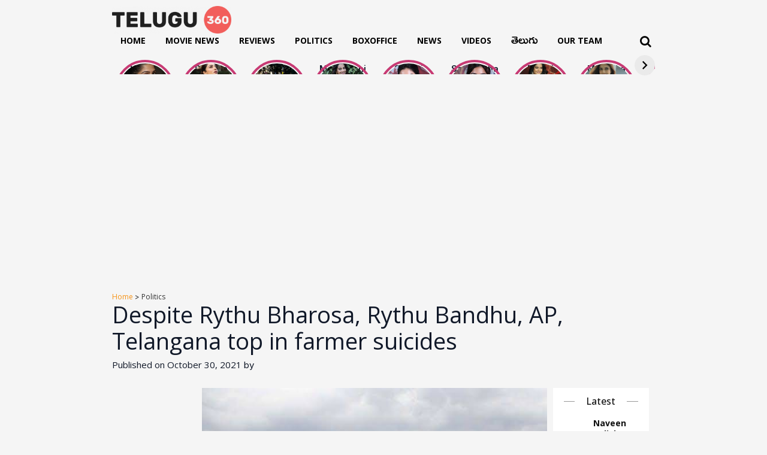

--- FILE ---
content_type: text/html; charset=UTF-8
request_url: https://www.telugu360.com/despite-rythu-bharosa-rythu-bandhu-ap-telangana-top-in-farmer-suicides/
body_size: 31275
content:
        <!DOCTYPE html>
    <html lang="en-US">

    <head>
        <meta charset="UTF-8">
        <meta name="viewport" content="width=device-width, initial-scale=1.0, maximum-scale=1.0, user-scalable=0" />
        <link rel="profile" href="http://gmpg.org/xfn/11">
        <link rel="pingback" href="https://www.telugu360.com/xmlrpc.php">
        <!-- Preconnect to external domains for better performance -->
        <link rel="preconnect" href="https://fonts.googleapis.com">
        <link rel="preconnect" href="https://fonts.gstatic.com" crossorigin>
        <link rel="preconnect" href="https://cdnjs.cloudflare.com" crossorigin>
        <link rel="preconnect" href="https://pagead2.googlesyndication.com" crossorigin>
        <link rel="preconnect" href="https://unpkg.com" crossorigin>
        
        <!-- Load fonts with display=swap for better performance -->
         
       <!--      <link href="https://fonts.googleapis.com/css2?family=Ramabhadra&display=swap" rel="stylesheet">
        <link href="https://fonts.googleapis.com/css2?family=Mallanna&display=swap" rel="stylesheet"> -->

        <!-- Defer non-critical CSS -->
        <link rel="stylesheet" href="https://cdnjs.cloudflare.com/ajax/libs/OwlCarousel2/2.3.4/assets/owl.carousel.min.css" integrity="sha512-tS3S5qG0BlhnQROyJXvNjeEM4UpMXHrQfTGmbQ1gKmelCxlSEBUaxhRBj/EFTzpbP4RVSrpEikbmdJobCvhE3g==" crossorigin="anonymous" referrerpolicy="no-referrer" media="print" onload="this.media='all'" />
        <link rel="stylesheet" href="https://cdnjs.cloudflare.com/ajax/libs/OwlCarousel2/2.3.4/assets/owl.theme.default.css" integrity="sha512-OTcub78R3msOCtY3Tc6FzeDJ8N9qvQn1Ph49ou13xgA9VsH9+LRxoFU6EqLhW4+PKRfU+/HReXmSZXHEkpYoOA==" crossorigin="anonymous" referrerpolicy="no-referrer" media="print" onload="this.media='all'" />

        <!-- Inline CSS moved to custom.css for better caching -->
        
        <meta name='robots' content='index, follow, max-image-preview:large, max-snippet:-1, max-video-preview:-1' />

	<!-- This site is optimized with the Yoast SEO plugin v26.5 - https://yoast.com/wordpress/plugins/seo/ -->
	<title>Despite Rythu Bharosa, Rythu Bandhu, AP, Telangana top in farmer suicides - Telugu360</title>
<link data-rocket-preload as="style" href="https://fonts.googleapis.com/css2?family=Inter:wght@100..900&#038;family=Rethink+Sans:ital,wght@0,400..800;1,400..800&#038;display=swap" rel="preload">
<link href="https://fonts.googleapis.com/css2?family=Inter:wght@100..900&#038;family=Rethink+Sans:ital,wght@0,400..800;1,400..800&#038;display=swap" media="print" onload="this.media=&#039;all&#039;" rel="stylesheet">
<noscript data-wpr-hosted-gf-parameters=""><link rel="stylesheet" href="https://fonts.googleapis.com/css2?family=Inter:wght@100..900&#038;family=Rethink+Sans:ital,wght@0,400..800;1,400..800&#038;display=swap"></noscript>
	<meta name="description" content="Despite Rythu Bharosa, Rythu Bandhu, Andhra pradesh , Telangana top in farmer suicides" />
	<link rel="canonical" href="https://www.telugu360.com/despite-rythu-bharosa-rythu-bandhu-ap-telangana-top-in-farmer-suicides/" />
	<meta property="og:locale" content="en_US" />
	<meta property="og:type" content="article" />
	<meta property="og:title" content="Despite Rythu Bharosa, Rythu Bandhu, AP, Telangana top in farmer suicides - Telugu360" />
	<meta property="og:description" content="Despite Rythu Bharosa, Rythu Bandhu, Andhra pradesh , Telangana top in farmer suicides" />
	<meta property="og:url" content="https://www.telugu360.com/despite-rythu-bharosa-rythu-bandhu-ap-telangana-top-in-farmer-suicides/" />
	<meta property="og:site_name" content="Telugu360" />
	<meta property="article:published_time" content="2021-10-30T03:18:14+00:00" />
	<meta property="article:modified_time" content="2021-10-30T03:25:45+00:00" />
	<meta property="og:image" content="https://cdn.telugu360.com/wp-content/uploads/2020/12/farmers-5.jpg" />
	<meta property="og:image:width" content="600" />
	<meta property="og:image:height" content="400" />
	<meta property="og:image:type" content="image/jpeg" />
	<meta name="twitter:card" content="summary_large_image" />
	<meta name="twitter:label1" content="Written by" />
	<meta name="twitter:data1" content="" />
	<meta name="twitter:label2" content="Est. reading time" />
	<meta name="twitter:data2" content="1 minute" />
	<script type="application/ld+json" class="yoast-schema-graph">{"@context":"https://schema.org","@graph":[{"@type":"Article","@id":"https://www.telugu360.com/despite-rythu-bharosa-rythu-bandhu-ap-telangana-top-in-farmer-suicides/#article","isPartOf":{"@id":"https://www.telugu360.com/despite-rythu-bharosa-rythu-bandhu-ap-telangana-top-in-farmer-suicides/"},"author":{"name":"","@id":""},"headline":"Despite Rythu Bharosa, Rythu Bandhu, AP, Telangana top in farmer suicides","datePublished":"2021-10-30T03:18:14+00:00","dateModified":"2021-10-30T03:25:45+00:00","mainEntityOfPage":{"@id":"https://www.telugu360.com/despite-rythu-bharosa-rythu-bandhu-ap-telangana-top-in-farmer-suicides/"},"wordCount":238,"commentCount":0,"publisher":{"@id":"https://www.telugu360.com/#organization"},"image":{"@id":"https://www.telugu360.com/despite-rythu-bharosa-rythu-bandhu-ap-telangana-top-in-farmer-suicides/#primaryimage"},"thumbnailUrl":"https://cdn.telugu360.com/wp-content/uploads/2020/12/farmers-5.jpg","keywords":["Andhra Pradesh","telangana"],"articleSection":["Politics","The Big Story"],"inLanguage":"en-US","potentialAction":[{"@type":"CommentAction","name":"Comment","target":["https://www.telugu360.com/despite-rythu-bharosa-rythu-bandhu-ap-telangana-top-in-farmer-suicides/#respond"]}]},{"@type":"WebPage","@id":"https://www.telugu360.com/despite-rythu-bharosa-rythu-bandhu-ap-telangana-top-in-farmer-suicides/","url":"https://www.telugu360.com/despite-rythu-bharosa-rythu-bandhu-ap-telangana-top-in-farmer-suicides/","name":"Despite Rythu Bharosa, Rythu Bandhu, AP, Telangana top in farmer suicides - Telugu360","isPartOf":{"@id":"https://www.telugu360.com/#website"},"primaryImageOfPage":{"@id":"https://www.telugu360.com/despite-rythu-bharosa-rythu-bandhu-ap-telangana-top-in-farmer-suicides/#primaryimage"},"image":{"@id":"https://www.telugu360.com/despite-rythu-bharosa-rythu-bandhu-ap-telangana-top-in-farmer-suicides/#primaryimage"},"thumbnailUrl":"https://cdn.telugu360.com/wp-content/uploads/2020/12/farmers-5.jpg","datePublished":"2021-10-30T03:18:14+00:00","dateModified":"2021-10-30T03:25:45+00:00","description":"Despite Rythu Bharosa, Rythu Bandhu, Andhra pradesh , Telangana top in farmer suicides","breadcrumb":{"@id":"https://www.telugu360.com/despite-rythu-bharosa-rythu-bandhu-ap-telangana-top-in-farmer-suicides/#breadcrumb"},"inLanguage":"en-US","potentialAction":[{"@type":"ReadAction","target":["https://www.telugu360.com/despite-rythu-bharosa-rythu-bandhu-ap-telangana-top-in-farmer-suicides/"]}]},{"@type":"ImageObject","inLanguage":"en-US","@id":"https://www.telugu360.com/despite-rythu-bharosa-rythu-bandhu-ap-telangana-top-in-farmer-suicides/#primaryimage","url":"https://cdn.telugu360.com/wp-content/uploads/2020/12/farmers-5.jpg","contentUrl":"https://cdn.telugu360.com/wp-content/uploads/2020/12/farmers-5.jpg","width":600,"height":400},{"@type":"BreadcrumbList","@id":"https://www.telugu360.com/despite-rythu-bharosa-rythu-bandhu-ap-telangana-top-in-farmer-suicides/#breadcrumb","itemListElement":[{"@type":"ListItem","position":1,"name":"Home","item":"https://www.telugu360.com/"},{"@type":"ListItem","position":2,"name":"Despite Rythu Bharosa, Rythu Bandhu, AP, Telangana top in farmer suicides"}]},{"@type":"WebSite","@id":"https://www.telugu360.com/#website","url":"https://www.telugu360.com/","name":"Telugu 360","description":"Telugu Movies , News","publisher":{"@id":"https://www.telugu360.com/#organization"},"potentialAction":[{"@type":"SearchAction","target":{"@type":"EntryPoint","urlTemplate":"https://www.telugu360.com/?s={search_term_string}"},"query-input":{"@type":"PropertyValueSpecification","valueRequired":true,"valueName":"search_term_string"}}],"inLanguage":"en-US"},{"@type":"Organization","@id":"https://www.telugu360.com/#organization","name":"Telugu 360","url":"https://www.telugu360.com/","logo":{"@type":"ImageObject","inLanguage":"en-US","@id":"https://www.telugu360.com/#/schema/logo/image/","url":"https://www.telugu360.com/wp-content/uploads/2024/09/telugu360-logo.png","contentUrl":"https://www.telugu360.com/wp-content/uploads/2024/09/telugu360-logo.png","width":1118,"height":256,"caption":"Telugu 360"},"image":{"@id":"https://www.telugu360.com/#/schema/logo/image/"}},{"@type":"Person","@id":""}]}</script>
	<!-- / Yoast SEO plugin. -->


<link rel='dns-prefetch' href='//unpkg.com' />
<link rel='dns-prefetch' href='//www.googletagmanager.com' />
<link rel='dns-prefetch' href='//cdn.telugu360.com' />
<link rel='dns-prefetch' href='//pagead2.googlesyndication.com' />
<link rel='dns-prefetch' href='//fundingchoicesmessages.google.com' />
<link href='https://fonts.gstatic.com' crossorigin rel='preconnect' />
<link href='https://cdn.telugu360.com' rel='preconnect' />
<link rel="alternate" type="application/rss+xml" title="Telugu360 &raquo; Feed" href="https://www.telugu360.com/feed/" />
<link rel="alternate" type="application/rss+xml" title="Telugu360 &raquo; Comments Feed" href="https://www.telugu360.com/comments/feed/" />
<link rel="alternate" title="oEmbed (JSON)" type="application/json+oembed" href="https://www.telugu360.com/wp-json/oembed/1.0/embed?url=https%3A%2F%2Fwww.telugu360.com%2Fdespite-rythu-bharosa-rythu-bandhu-ap-telangana-top-in-farmer-suicides%2F" />
<link rel="alternate" title="oEmbed (XML)" type="text/xml+oembed" href="https://www.telugu360.com/wp-json/oembed/1.0/embed?url=https%3A%2F%2Fwww.telugu360.com%2Fdespite-rythu-bharosa-rythu-bandhu-ap-telangana-top-in-farmer-suicides%2F&#038;format=xml" />
<link rel="alternate" type="application/rss+xml" title="Telugu360 &raquo; Stories Feed" href="https://www.telugu360.com/web-stories/feed/"><style id='wp-img-auto-sizes-contain-inline-css' type='text/css'>
img:is([sizes=auto i],[sizes^="auto," i]){contain-intrinsic-size:3000px 1500px}
/*# sourceURL=wp-img-auto-sizes-contain-inline-css */
</style>
<style id='wp-block-library-inline-css' type='text/css'>
:root{--wp-block-synced-color:#7a00df;--wp-block-synced-color--rgb:122,0,223;--wp-bound-block-color:var(--wp-block-synced-color);--wp-editor-canvas-background:#ddd;--wp-admin-theme-color:#007cba;--wp-admin-theme-color--rgb:0,124,186;--wp-admin-theme-color-darker-10:#006ba1;--wp-admin-theme-color-darker-10--rgb:0,107,160.5;--wp-admin-theme-color-darker-20:#005a87;--wp-admin-theme-color-darker-20--rgb:0,90,135;--wp-admin-border-width-focus:2px}@media (min-resolution:192dpi){:root{--wp-admin-border-width-focus:1.5px}}.wp-element-button{cursor:pointer}:root .has-very-light-gray-background-color{background-color:#eee}:root .has-very-dark-gray-background-color{background-color:#313131}:root .has-very-light-gray-color{color:#eee}:root .has-very-dark-gray-color{color:#313131}:root .has-vivid-green-cyan-to-vivid-cyan-blue-gradient-background{background:linear-gradient(135deg,#00d084,#0693e3)}:root .has-purple-crush-gradient-background{background:linear-gradient(135deg,#34e2e4,#4721fb 50%,#ab1dfe)}:root .has-hazy-dawn-gradient-background{background:linear-gradient(135deg,#faaca8,#dad0ec)}:root .has-subdued-olive-gradient-background{background:linear-gradient(135deg,#fafae1,#67a671)}:root .has-atomic-cream-gradient-background{background:linear-gradient(135deg,#fdd79a,#004a59)}:root .has-nightshade-gradient-background{background:linear-gradient(135deg,#330968,#31cdcf)}:root .has-midnight-gradient-background{background:linear-gradient(135deg,#020381,#2874fc)}:root{--wp--preset--font-size--normal:16px;--wp--preset--font-size--huge:42px}.has-regular-font-size{font-size:1em}.has-larger-font-size{font-size:2.625em}.has-normal-font-size{font-size:var(--wp--preset--font-size--normal)}.has-huge-font-size{font-size:var(--wp--preset--font-size--huge)}.has-text-align-center{text-align:center}.has-text-align-left{text-align:left}.has-text-align-right{text-align:right}.has-fit-text{white-space:nowrap!important}#end-resizable-editor-section{display:none}.aligncenter{clear:both}.items-justified-left{justify-content:flex-start}.items-justified-center{justify-content:center}.items-justified-right{justify-content:flex-end}.items-justified-space-between{justify-content:space-between}.screen-reader-text{border:0;clip-path:inset(50%);height:1px;margin:-1px;overflow:hidden;padding:0;position:absolute;width:1px;word-wrap:normal!important}.screen-reader-text:focus{background-color:#ddd;clip-path:none;color:#444;display:block;font-size:1em;height:auto;left:5px;line-height:normal;padding:15px 23px 14px;text-decoration:none;top:5px;width:auto;z-index:100000}html :where(.has-border-color){border-style:solid}html :where([style*=border-top-color]){border-top-style:solid}html :where([style*=border-right-color]){border-right-style:solid}html :where([style*=border-bottom-color]){border-bottom-style:solid}html :where([style*=border-left-color]){border-left-style:solid}html :where([style*=border-width]){border-style:solid}html :where([style*=border-top-width]){border-top-style:solid}html :where([style*=border-right-width]){border-right-style:solid}html :where([style*=border-bottom-width]){border-bottom-style:solid}html :where([style*=border-left-width]){border-left-style:solid}html :where(img[class*=wp-image-]){height:auto;max-width:100%}:where(figure){margin:0 0 1em}html :where(.is-position-sticky){--wp-admin--admin-bar--position-offset:var(--wp-admin--admin-bar--height,0px)}@media screen and (max-width:600px){html :where(.is-position-sticky){--wp-admin--admin-bar--position-offset:0px}}

/*# sourceURL=wp-block-library-inline-css */
</style><style id='wp-block-group-inline-css' type='text/css'>
.wp-block-group{box-sizing:border-box}:where(.wp-block-group.wp-block-group-is-layout-constrained){position:relative}
/*# sourceURL=https://www.telugu360.com/wp-includes/blocks/group/style.min.css */
</style>
<style id='global-styles-inline-css' type='text/css'>
:root{--wp--preset--aspect-ratio--square: 1;--wp--preset--aspect-ratio--4-3: 4/3;--wp--preset--aspect-ratio--3-4: 3/4;--wp--preset--aspect-ratio--3-2: 3/2;--wp--preset--aspect-ratio--2-3: 2/3;--wp--preset--aspect-ratio--16-9: 16/9;--wp--preset--aspect-ratio--9-16: 9/16;--wp--preset--color--black: #000000;--wp--preset--color--cyan-bluish-gray: #abb8c3;--wp--preset--color--white: #ffffff;--wp--preset--color--pale-pink: #f78da7;--wp--preset--color--vivid-red: #cf2e2e;--wp--preset--color--luminous-vivid-orange: #ff6900;--wp--preset--color--luminous-vivid-amber: #fcb900;--wp--preset--color--light-green-cyan: #7bdcb5;--wp--preset--color--vivid-green-cyan: #00d084;--wp--preset--color--pale-cyan-blue: #8ed1fc;--wp--preset--color--vivid-cyan-blue: #0693e3;--wp--preset--color--vivid-purple: #9b51e0;--wp--preset--gradient--vivid-cyan-blue-to-vivid-purple: linear-gradient(135deg,rgb(6,147,227) 0%,rgb(155,81,224) 100%);--wp--preset--gradient--light-green-cyan-to-vivid-green-cyan: linear-gradient(135deg,rgb(122,220,180) 0%,rgb(0,208,130) 100%);--wp--preset--gradient--luminous-vivid-amber-to-luminous-vivid-orange: linear-gradient(135deg,rgb(252,185,0) 0%,rgb(255,105,0) 100%);--wp--preset--gradient--luminous-vivid-orange-to-vivid-red: linear-gradient(135deg,rgb(255,105,0) 0%,rgb(207,46,46) 100%);--wp--preset--gradient--very-light-gray-to-cyan-bluish-gray: linear-gradient(135deg,rgb(238,238,238) 0%,rgb(169,184,195) 100%);--wp--preset--gradient--cool-to-warm-spectrum: linear-gradient(135deg,rgb(74,234,220) 0%,rgb(151,120,209) 20%,rgb(207,42,186) 40%,rgb(238,44,130) 60%,rgb(251,105,98) 80%,rgb(254,248,76) 100%);--wp--preset--gradient--blush-light-purple: linear-gradient(135deg,rgb(255,206,236) 0%,rgb(152,150,240) 100%);--wp--preset--gradient--blush-bordeaux: linear-gradient(135deg,rgb(254,205,165) 0%,rgb(254,45,45) 50%,rgb(107,0,62) 100%);--wp--preset--gradient--luminous-dusk: linear-gradient(135deg,rgb(255,203,112) 0%,rgb(199,81,192) 50%,rgb(65,88,208) 100%);--wp--preset--gradient--pale-ocean: linear-gradient(135deg,rgb(255,245,203) 0%,rgb(182,227,212) 50%,rgb(51,167,181) 100%);--wp--preset--gradient--electric-grass: linear-gradient(135deg,rgb(202,248,128) 0%,rgb(113,206,126) 100%);--wp--preset--gradient--midnight: linear-gradient(135deg,rgb(2,3,129) 0%,rgb(40,116,252) 100%);--wp--preset--font-size--small: 13px;--wp--preset--font-size--medium: 20px;--wp--preset--font-size--large: 36px;--wp--preset--font-size--x-large: 42px;--wp--preset--spacing--20: 0.44rem;--wp--preset--spacing--30: 0.67rem;--wp--preset--spacing--40: 1rem;--wp--preset--spacing--50: 1.5rem;--wp--preset--spacing--60: 2.25rem;--wp--preset--spacing--70: 3.38rem;--wp--preset--spacing--80: 5.06rem;--wp--preset--shadow--natural: 6px 6px 9px rgba(0, 0, 0, 0.2);--wp--preset--shadow--deep: 12px 12px 50px rgba(0, 0, 0, 0.4);--wp--preset--shadow--sharp: 6px 6px 0px rgba(0, 0, 0, 0.2);--wp--preset--shadow--outlined: 6px 6px 0px -3px rgb(255, 255, 255), 6px 6px rgb(0, 0, 0);--wp--preset--shadow--crisp: 6px 6px 0px rgb(0, 0, 0);}:where(.is-layout-flex){gap: 0.5em;}:where(.is-layout-grid){gap: 0.5em;}body .is-layout-flex{display: flex;}.is-layout-flex{flex-wrap: wrap;align-items: center;}.is-layout-flex > :is(*, div){margin: 0;}body .is-layout-grid{display: grid;}.is-layout-grid > :is(*, div){margin: 0;}:where(.wp-block-columns.is-layout-flex){gap: 2em;}:where(.wp-block-columns.is-layout-grid){gap: 2em;}:where(.wp-block-post-template.is-layout-flex){gap: 1.25em;}:where(.wp-block-post-template.is-layout-grid){gap: 1.25em;}.has-black-color{color: var(--wp--preset--color--black) !important;}.has-cyan-bluish-gray-color{color: var(--wp--preset--color--cyan-bluish-gray) !important;}.has-white-color{color: var(--wp--preset--color--white) !important;}.has-pale-pink-color{color: var(--wp--preset--color--pale-pink) !important;}.has-vivid-red-color{color: var(--wp--preset--color--vivid-red) !important;}.has-luminous-vivid-orange-color{color: var(--wp--preset--color--luminous-vivid-orange) !important;}.has-luminous-vivid-amber-color{color: var(--wp--preset--color--luminous-vivid-amber) !important;}.has-light-green-cyan-color{color: var(--wp--preset--color--light-green-cyan) !important;}.has-vivid-green-cyan-color{color: var(--wp--preset--color--vivid-green-cyan) !important;}.has-pale-cyan-blue-color{color: var(--wp--preset--color--pale-cyan-blue) !important;}.has-vivid-cyan-blue-color{color: var(--wp--preset--color--vivid-cyan-blue) !important;}.has-vivid-purple-color{color: var(--wp--preset--color--vivid-purple) !important;}.has-black-background-color{background-color: var(--wp--preset--color--black) !important;}.has-cyan-bluish-gray-background-color{background-color: var(--wp--preset--color--cyan-bluish-gray) !important;}.has-white-background-color{background-color: var(--wp--preset--color--white) !important;}.has-pale-pink-background-color{background-color: var(--wp--preset--color--pale-pink) !important;}.has-vivid-red-background-color{background-color: var(--wp--preset--color--vivid-red) !important;}.has-luminous-vivid-orange-background-color{background-color: var(--wp--preset--color--luminous-vivid-orange) !important;}.has-luminous-vivid-amber-background-color{background-color: var(--wp--preset--color--luminous-vivid-amber) !important;}.has-light-green-cyan-background-color{background-color: var(--wp--preset--color--light-green-cyan) !important;}.has-vivid-green-cyan-background-color{background-color: var(--wp--preset--color--vivid-green-cyan) !important;}.has-pale-cyan-blue-background-color{background-color: var(--wp--preset--color--pale-cyan-blue) !important;}.has-vivid-cyan-blue-background-color{background-color: var(--wp--preset--color--vivid-cyan-blue) !important;}.has-vivid-purple-background-color{background-color: var(--wp--preset--color--vivid-purple) !important;}.has-black-border-color{border-color: var(--wp--preset--color--black) !important;}.has-cyan-bluish-gray-border-color{border-color: var(--wp--preset--color--cyan-bluish-gray) !important;}.has-white-border-color{border-color: var(--wp--preset--color--white) !important;}.has-pale-pink-border-color{border-color: var(--wp--preset--color--pale-pink) !important;}.has-vivid-red-border-color{border-color: var(--wp--preset--color--vivid-red) !important;}.has-luminous-vivid-orange-border-color{border-color: var(--wp--preset--color--luminous-vivid-orange) !important;}.has-luminous-vivid-amber-border-color{border-color: var(--wp--preset--color--luminous-vivid-amber) !important;}.has-light-green-cyan-border-color{border-color: var(--wp--preset--color--light-green-cyan) !important;}.has-vivid-green-cyan-border-color{border-color: var(--wp--preset--color--vivid-green-cyan) !important;}.has-pale-cyan-blue-border-color{border-color: var(--wp--preset--color--pale-cyan-blue) !important;}.has-vivid-cyan-blue-border-color{border-color: var(--wp--preset--color--vivid-cyan-blue) !important;}.has-vivid-purple-border-color{border-color: var(--wp--preset--color--vivid-purple) !important;}.has-vivid-cyan-blue-to-vivid-purple-gradient-background{background: var(--wp--preset--gradient--vivid-cyan-blue-to-vivid-purple) !important;}.has-light-green-cyan-to-vivid-green-cyan-gradient-background{background: var(--wp--preset--gradient--light-green-cyan-to-vivid-green-cyan) !important;}.has-luminous-vivid-amber-to-luminous-vivid-orange-gradient-background{background: var(--wp--preset--gradient--luminous-vivid-amber-to-luminous-vivid-orange) !important;}.has-luminous-vivid-orange-to-vivid-red-gradient-background{background: var(--wp--preset--gradient--luminous-vivid-orange-to-vivid-red) !important;}.has-very-light-gray-to-cyan-bluish-gray-gradient-background{background: var(--wp--preset--gradient--very-light-gray-to-cyan-bluish-gray) !important;}.has-cool-to-warm-spectrum-gradient-background{background: var(--wp--preset--gradient--cool-to-warm-spectrum) !important;}.has-blush-light-purple-gradient-background{background: var(--wp--preset--gradient--blush-light-purple) !important;}.has-blush-bordeaux-gradient-background{background: var(--wp--preset--gradient--blush-bordeaux) !important;}.has-luminous-dusk-gradient-background{background: var(--wp--preset--gradient--luminous-dusk) !important;}.has-pale-ocean-gradient-background{background: var(--wp--preset--gradient--pale-ocean) !important;}.has-electric-grass-gradient-background{background: var(--wp--preset--gradient--electric-grass) !important;}.has-midnight-gradient-background{background: var(--wp--preset--gradient--midnight) !important;}.has-small-font-size{font-size: var(--wp--preset--font-size--small) !important;}.has-medium-font-size{font-size: var(--wp--preset--font-size--medium) !important;}.has-large-font-size{font-size: var(--wp--preset--font-size--large) !important;}.has-x-large-font-size{font-size: var(--wp--preset--font-size--x-large) !important;}
/*# sourceURL=global-styles-inline-css */
</style>

<style id='classic-theme-styles-inline-css' type='text/css'>
/*! This file is auto-generated */
.wp-block-button__link{color:#fff;background-color:#32373c;border-radius:9999px;box-shadow:none;text-decoration:none;padding:calc(.667em + 2px) calc(1.333em + 2px);font-size:1.125em}.wp-block-file__button{background:#32373c;color:#fff;text-decoration:none}
/*# sourceURL=/wp-includes/css/classic-themes.min.css */
</style>
<link rel='stylesheet' id='slick-style-css' href='https://www.telugu360.com/wp-content/themes/telugu360/css/slick.css?ver=6.9' type='text/css' media='all' />
<link rel='stylesheet' id='font-style-css' href='https://www.telugu360.com/wp-content/themes/telugu360/css/font-awesome.min.css?ver=6.9' type='text/css' media='all' />
<link rel='stylesheet' id='main-style-css' href='https://www.telugu360.com/wp-content/themes/telugu360/style.css?ver=6.9' type='text/css' media='all' />
<link rel='stylesheet' id='responsive-style-css' href='https://www.telugu360.com/wp-content/themes/telugu360/responsive.css?ver=6.9' type='text/css' media='all' />
<link rel='stylesheet' id='custom-css-css' href='https://www.telugu360.com/wp-content/themes/telugu360/css/custom.css?ver=6.9' type='text/css' media='all' />
<link rel='stylesheet' id='heateor_sss_frontend_css-css' href='https://www.telugu360.com/wp-content/plugins/sassy-social-share/public/css/sassy-social-share-public.css?ver=3.3.63' type='text/css' media='all' />
<style id='heateor_sss_frontend_css-inline-css' type='text/css'>
.heateor_sss_button_instagram span.heateor_sss_svg,a.heateor_sss_instagram span.heateor_sss_svg{background:radial-gradient(circle at 30% 107%,#fdf497 0,#fdf497 5%,#fd5949 45%,#d6249f 60%,#285aeb 90%)}div.heateor_sss_horizontal_sharing a.heateor_sss_button_instagram span{background:transparent!important;}div.heateor_sss_standard_follow_icons_container a.heateor_sss_button_instagram span{background:transparent}div.heateor_sss_horizontal_sharing a.heateor_sss_button_instagram span:hover{background:#f69215!important;}div.heateor_sss_standard_follow_icons_container a.heateor_sss_button_instagram span:hover{background:#f69215}.heateor_sss_horizontal_sharing .heateor_sss_svg,.heateor_sss_standard_follow_icons_container .heateor_sss_svg{background-color:transparent!important;background:transparent!important;color:#8e8e8e;border-width:2px;border-style:solid;border-color:#8e8e8e}div.heateor_sss_horizontal_sharing span.heateor_sss_svg svg:hover path:not(.heateor_sss_no_fill),div.heateor_sss_horizontal_sharing span.heateor_sss_svg svg:hover ellipse, div.heateor_sss_horizontal_sharing span.heateor_sss_svg svg:hover circle, div.heateor_sss_horizontal_sharing span.heateor_sss_svg svg:hover polygon, div.heateor_sss_horizontal_sharing span.heateor_sss_svg svg:hover rect:not(.heateor_sss_no_fill){fill:#fff}div.heateor_sss_horizontal_sharing span.heateor_sss_svg svg:hover path.heateor_sss_svg_stroke, div.heateor_sss_horizontal_sharing span.heateor_sss_svg svg:hover rect.heateor_sss_svg_stroke{stroke:#fff}.heateor_sss_horizontal_sharing span.heateor_sss_svg:hover,.heateor_sss_standard_follow_icons_container span.heateor_sss_svg:hover{background-color:#f69215!important;background:#f69215!importantcolor:#fff;border-color:#f69215;}.heateor_sss_vertical_sharing span.heateor_sss_svg,.heateor_sss_floating_follow_icons_container span.heateor_sss_svg{color:#fff;border-width:0px;border-style:solid;border-color:transparent;}.heateor_sss_vertical_sharing span.heateor_sss_svg:hover,.heateor_sss_floating_follow_icons_container span.heateor_sss_svg:hover{border-color:transparent;}@media screen and (max-width:783px) {.heateor_sss_vertical_sharing{display:none!important}}div.heateor_sss_sharing_title{text-align:center}div.heateor_sss_sharing_ul{width:100%;text-align:center;}div.heateor_sss_horizontal_sharing div.heateor_sss_sharing_ul a{float:none!important;display:inline-block;}
/*# sourceURL=heateor_sss_frontend_css-inline-css */
</style>
<link rel='stylesheet' id='tablepress-default-css' href='https://www.telugu360.com/wp-content/plugins/tablepress/css/build/default.css?ver=2.4.2' type='text/css' media='all' />
<script type="text/javascript" src="https://www.telugu360.com/wp-includes/js/jquery/jquery.min.js?ver=3.7.1" id="jquery-core-js"></script>
<script type="text/javascript" src="https://www.telugu360.com/wp-includes/js/jquery/jquery-migrate.min.js?ver=3.4.1" id="jquery-migrate-js"></script>

<!-- Google tag (gtag.js) snippet added by Site Kit -->

<!-- Google Analytics snippet added by Site Kit -->
<script type="text/javascript" src="https://www.googletagmanager.com/gtag/js?id=GT-PH3HV47B" id="google_gtagjs-js" async></script>
<script type="text/javascript" id="google_gtagjs-js-after">
/* <![CDATA[ */
window.dataLayer = window.dataLayer || [];function gtag(){dataLayer.push(arguments);}
gtag("set","linker",{"domains":["www.telugu360.com"]});
gtag("js", new Date());
gtag("set", "developer_id.dZTNiMT", true);
gtag("config", "GT-PH3HV47B");
 window._googlesitekit = window._googlesitekit || {}; window._googlesitekit.throttledEvents = []; window._googlesitekit.gtagEvent = (name, data) => { var key = JSON.stringify( { name, data } ); if ( !! window._googlesitekit.throttledEvents[ key ] ) { return; } window._googlesitekit.throttledEvents[ key ] = true; setTimeout( () => { delete window._googlesitekit.throttledEvents[ key ]; }, 5 ); gtag( "event", name, { ...data, event_source: "site-kit" } ); } 
//# sourceURL=google_gtagjs-js-after
/* ]]> */
</script>

<!-- End Google tag (gtag.js) snippet added by Site Kit -->
<link rel="https://api.w.org/" href="https://www.telugu360.com/wp-json/" /><link rel="alternate" title="JSON" type="application/json" href="https://www.telugu360.com/wp-json/wp/v2/posts/249857" /><link rel="EditURI" type="application/rsd+xml" title="RSD" href="https://www.telugu360.com/xmlrpc.php?rsd" />
<meta name="generator" content="WordPress 6.9" />
<link rel='shortlink' href='https://www.telugu360.com/?p=249857' />
<meta name="generator" content="Site Kit by Google 1.137.0" />            <link rel="preconnect" href="https://cdn.vuukle.com/">
            <link rel="dns-prefetch" href="https://cdn.vuukle.com/">
            <link rel="dns-prefetch" href="https://api.vuukle.com/">
            <link rel="preconnect" href="https://api.vuukle.com/">
		            <style>
                #comments {
                    display: none !important;
                }
            </style>
            <meta property="og:image" content="https://cdn.telugu360.com/wp-content/uploads/2020/12/farmers-5.jpg">
<meta property="og:title" content="Despite Rythu Bharosa, Rythu Bandhu, AP, Telangana top in farmer suicides">
<meta property="og:description" content="AP and Telangana may have fancy schemes like Rythu Bharosa and Rythu Bandhu. They have many schemes of subsidy for the farm sector. Yet, the two states continue to be on top of the list of the states that have most farmers’ suicide. Across the country, the farmers are ending up their lives in big [&hellip;]">
<meta property="og:url" content="https://www.telugu360.com/despite-rythu-bharosa-rythu-bandhu-ap-telangana-top-in-farmer-suicides/">
<meta property="og:type" content="article">

<!-- Google AdSense meta tags added by Site Kit -->
<meta name="google-adsense-platform-account" content="ca-host-pub-2644536267352236">
<meta name="google-adsense-platform-domain" content="sitekit.withgoogle.com">
<!-- End Google AdSense meta tags added by Site Kit -->

<!-- Google AdSense snippet added by Site Kit -->
<script type="text/javascript" async="async" src="https://pagead2.googlesyndication.com/pagead/js/adsbygoogle.js?client=ca-pub-6067514478117116&amp;host=ca-host-pub-2644536267352236" crossorigin="anonymous"></script>

<!-- End Google AdSense snippet added by Site Kit -->
<link rel="icon" href="https://cdn.telugu360.com/wp-content/uploads/2024/10/fav-icon.png" sizes="32x32" />
<link rel="icon" href="https://cdn.telugu360.com/wp-content/uploads/2024/10/fav-icon.png" sizes="192x192" />
<link rel="apple-touch-icon" href="https://cdn.telugu360.com/wp-content/uploads/2024/10/fav-icon.png" />
<meta name="msapplication-TileImage" content="https://cdn.telugu360.com/wp-content/uploads/2024/10/fav-icon.png" />
		<style type="text/css" id="wp-custom-css">
			
h1, h2, h3, h4, h5, h6, a, span, p{	
       font-family: "Open Sans", sans-serif;
}
.foo-main .foo-col:first-child{
	width: 30%;
}
.latestFirst_section .telugu-fonts .top-stories-card-content h6{
	    line-height: 26px;

}
.mid-col-1 .category_link {
    width: auto;
}
.latestFirst_section .category_link {
    width: auto;
}
.foo-main .foo-col {
    width: 17%;
}
.foo-nav.first-nav ul{
	    display: flex;
    flex-wrap: wrap;
    gap: 0 9px;
}
.foo-nav.first-nav ul li
{
	    width: 47%;
}

.menu-list ul .menu-item-101992 a{
	    font: normal 20px / 18px 'Ramabhadra', Arial, Helvetica, sans-serif;
}
.fa.fa-x-twitter:before{
	content:"?";
	font-size:1.2em;
}
.relatedArticle_wrapper .related-posts li a{
	font-size: 13px;
}

.web_stories_sections .web-stories-list {
    margin: 0;
}
.web_stories_sections .web-stories-list .web-stories-list__inner-wrapper {
    float: left;
}
.web-stories-list.is-view-type-circles .glider-track {
    margin: 0 auto;
}
.web_stories_sections .web-stories-list__story-poster a > img {
    position: static!important;
    
}
.foo-main .foo-col h6{
	    font-size: 16px !important;
}
.web-stories-list.is-view-type-circles .web-stories-list__story-poster a>img {
    border-radius: 50%;
    border-width: 4px!important;
    border-color: #c73a73!important;
}
.web_stories_sections .web-stories-list__story-poster span {
    width: 100%;
    padding-top: 4px;
    float: left;
    color: var(--wpstory-circle-text-color,#000);
    font-size: 15px;
}



header.header-main {
    position: sticky;
    top: 0;
}

header.header-main.fixed-menu a.logo {
    width: 100px;
}
header.header-main.fixed-menu {
    background-color: #FFF;
    box-shadow: 0 0 9px rgba(0,0,0,0.2);
}

.carousel-1 {
    width: 100%;
    padding-top: 10px;
    padding-bottom: 20px;
}

.bottom_cat {
    display: flex;
    width: 100%;
    gap: 20px;
}
.bottom_cat .card-wrap-outer {
    width: 33.333%;
}
.bottom_cat .top-stories-card-img img {
    height: 90px;
    object-fit: cover;
}

.web-stories-list.is-view-type-circles .web-stories-list__story-content-overlay { 
    padding: 6px 0 0 0; 
}

.web-stories-list.is-view-type-circles .story-content-overlay__title { 
    font-weight: 600;
    white-space: nowrap;
    text-overflow: ellipsis;
    overflow: hidden;
    width: 100%;
}

.w100p{width:100%;}

.form-submit #submit, .not-found .box #searchsubmit {
	background: #f69215;
	color: #fff;
	text-decoration: none;
	padding: 15px;
	text-align: center;
	min-width: 180px;
	border: 1px solid #f69215;
	display: inline-block;
	font-weight: 700;
}

.not-found .box {
	background-color: #FFF;
	padding: 60px 50px;
	box-shadow: 0 0 5px rgba(0,0,0,0.1);
	width: 800px;
	margin: 30px auto;
	border-radius: 15px;
	text-align: center;
}

.form-submit #submit:hover, .form-submit #submit:focus, .not-found .box #searchsubmit:hover {
  background: #fff;
  color: #f69215;
  border-color: #f69215;
}

.categories_page .grid {
	display: flex;
	flex-wrap: wrap;
	gap: 20px;
}
.categories_page .grid .archive-item {
flex: 0 0 calc(33.33333% - 14px);
  max-width: calc(33.33333% - 14px);
	float:left;
}
.categories_box {
	background-color: #FFF;
	padding: 10px;
	box-shadow: 0 0 5px rgba(0,0,0,0.1);
	border-radius: 5px;
	height: 100%;
}
.categories_box .post-thumbnail img {
	height: 300px;
	object-fit: cover;
	width: 100%;
	object-position: center;
}
.categories_box h2 {
	font-size: 28px;
	color: #000;
}
.categories_box .heateor_sss_sharing_container {
	margin-bottom: 20px;
}

.categories_box .categories_box_content{padding:10px;}
.categories_box h2 a {
	overflow: hidden;
	text-overflow: ellipsis;
	display: -webkit-box;
	-webkit-line-clamp: 2;
	line-clamp: 2;
	-webkit-box-orient: vertical;
}

@media ( max-width:767px ) {
	.telugu-fonts .top-stories-card-list .top-stories-card-list-item .top-stories-card-content h6, .telugu-fonts .top-stories-card-list .top-stories-card-list-item:first-child .top-stories-card-content h6{
		line-height: 32px !important
	}
	.foo-main .foo-col:first-child {
    width: 100%;
}
	  .foo-main .foo-col {
        width: 50%;
    }
	.bottom_cat {
	display: inline-block;
	width: 100%;
	gap: 20px;
}
	.bottom_cat .card-wrap-outer {
	width: 100%;
	flex: 0 0 100%;
	max-width: 100%;
}
	.bottom_cat .top-stories-card-img img {
	height: auto;
	object-fit: cover;
}
	
}
/**new**/
body .web-stories-sec{
	padding: 0;
}

body .web-stories-list.is-carousel .web-stories-list__archive-link {
	display: none;
}
.Footer-stories-sec .web-stories-list.is-carousel .web-stories-list__archive-link{
	display: table;
}
header.header-main{ padding:10px 0;}
body .logo {
  width: 120px;
}
body .web-stories-list.is-carousel.has-archive-link{
	    margin-top: 6px;
}
.gallery-mid-sec .breadcrumb-list{ padding-bottom:20px;}
.article-top-add {
  padding: 15px 0;
}
.articles-template .web-stories-sec {
	padding: 0;
}
.menu-list>ul>li{
	margin: 0;
}
.menu-list>ul>li>a {	
       font-family: "Open Sans", sans-serif;
    padding: 0 14px;
    line-height: 48px;
    font-size: 14px;
    color: #000;
    font-weight: 700;
    text-transform: uppercase;
}
.mid-part-sec .card-categories-title{
	    background: #fff;
    position: relative;
    padding: 10px 0 0;
}
.mid-part-sec .card-categories-title:after {
    border-bottom: 1px solid #999;
    content: "";
    float: left;
    z-index: 0;
    left: 18px;
    position: absolute;
    right: 18px;
    top: 22px;
}
.mid-part-sec .card-categories-title h4
{
	    color: #111111;
    background-color: #fff;
    border: none;
    padding: 0 19px;
    position: relative;
    width: auto;
    display: table;
    font-size: 16px;
    font-weight: 500;
    margin: 0 auto;
    line-height: 25px;
    z-index: 1;
}
.sub-menu
{
	    padding: 15px 0 !important;
    background: #fff !important;
    border: none;
}
.menu-list .sub-menu a
{
	    background: 0 0;
    display: block;
    padding: 7px 30px;
    font-size: 12px;
    line-height: 20px;
    color: #111;
}
.menu-list .sub-menu li:hover a{
	background: #fff !important;
	color: #f69215;
}
.top-stories-card-content>*:last-child {
    font-size: 14px;
    font-weight: 700;
    color: #111111;
    line-height: 18px;
}
.article-list ul li a {
    font-weight: 700;
 }
.main-stories-card .card-content h5, .card-wrap-outer .big-stories-card h5
{
	    font-size: 18px;
    line-height: 24px;
    font-weight: 500;
    color: #111111;
}
.foo-col h6{
	    font-size: 16px;
    font-weight: 500;
    color: #2d2d2d !important;
}
.foo-nav ul li a{
	    color: #8e8e8e !important;
    font-size: 14px;
}


.bannerAds_wrapper .wpadcenter-adgroup__row {
        display: block;
}

.bannerAds_wrapper .wpadcenter-adgroup__row img{
   width: 100%;
   height: auto;
}

.Footer-stories-sec .web-stories-list__inner-wrapper{
	width: 100%;
	max-width: 100% !important;
}
.Footer-stories-sec .web-stories-list__inner-wrapper .glider-track{
		width: 100% !important;
	max-width: 100% !important;
}
.Footer-stories-sec .web-stories-list__inner-wrapper .web-stories-list__story {
    width: 19.1% !important;
    max-width: 19.1% !important;
    min-width: 19.1% !important;
}
.Footer-stories-sec .web_stories_sections h1
{
	    font-size: 21px !important;
    line-height: 24px;
    font-weight: 500;
    color: #111111;
}
.Footer-stories-sec .web-stories-list__story-poster:after{
	display: none;
}
.Footer-stories-sec .web-stories-list__story-content-overlay{
	    width: 100%;
    background: #00000066;
    text-align: center;
    bottom: 4px !important;
}
.single-post .card-wrap.main-stories-card .card-img img{
	height: auto;
}
.header-top {
	display: flex;
	gap: 80px;
}
.header-top .header-logo
{
	    width: 22% !important;
}
.header-top .google_Right{
	width: 78%;
}
.header-top .google_Right img{
	width: 100%;
}
.HomeMobile_ads{
	display: none;
}

.attachment-image img{
	width: 60%;
}
.inner-article-col-left .top-stories-card-list-item h6 {
    font-size: 13px;
    font-weight: 500;
}
	#search-icon{
		font-size: 20px;
	}
@media (max-width: 767px){

	 .HomeMobile_ads{
            display: block;
        }
        .bannerAds_wrapper{
            display: none;
        }
	.Footer-stories-sec .web_stories_sections h1 {
    font-size: 20px;
    margin: 20px 0 14px;
}
	.Footer-stories-sec .web-stories-list.is-carousel .web-stories-list__archive-link {
    font-size: 14px;
}
	.header-top .header-logo {
    width: 40% !important;
}
	.header-top .google_Right{
		display: none;
	}
    .switch2_device{
        display: block;
        background: #4d4d4d none repeat scroll 0 0;
        padding-bottom: 4px;
        padding-top: 2px;
        text-align: center;
        width: 100%;
    }
    .switch2_device a{
           color: #fff !important;
    }
    .header-main{
        background: #fff;
        min-height: 59px;
    }
    .header-main .header-top{
        position: absolute;
        left: 0;
        right: 0;
        width: 100%;
        display: block;
    }
    .header-main .header-top .logo {
        display: table;
        margin: 0 auto;
    }
    .header-main .header-row{
        position: unset;
        align-items: center;
        padding: 9px 0 0;
    }
	.bottom_cat .card-categories-title-wrap {
    min-height: auto !important;
 }
}
@media (max-width: 991px){
	  .menu-main {
        top: 56px;
        background-color: #fff;  
        height: calc(100vh - 70px);
    }
}		</style>
		

        <script async src="https://pagead2.googlesyndication.com/pagead/js/adsbygoogle.js?client=ca-pub-6067514478117116"
     crossorigin="anonymous"></script>



     <!-- Google tag (gtag.js) -->
<script async src="https://www.googletagmanager.com/gtag/js?id=G-FJ14CDKF8Q"></script>
<script>
  window.dataLayer = window.dataLayer || [];
  function gtag(){dataLayer.push(arguments);}
  gtag('js', new Date());
 
  gtag('config', 'G-FJ14CDKF8Q');
</script>


    <link rel='stylesheet' id='wpadcenter-frontend-css' href='https://www.telugu360.com/wp-content/plugins/wpadcenter/public/css/wpadcenter-public.min.css?ver=2.5.6' type='text/css' media='all' />
<style id='web-stories-carousel-inline-css' type='text/css'>
.glider-contain{width:100%}.glider,.glider-contain{margin:0 auto;position:relative}.glider{overflow-y:hidden;-webkit-overflow-scrolling:touch;-ms-overflow-style:none}.glider,.glider-track{transform:translateZ(0)}.glider-track{display:flex;margin:0;padding:0;width:100%;z-index:1}.glider.draggable{cursor:-webkit-grab;cursor:grab;user-select:none}.glider.draggable .glider-slide img{pointer-events:none;user-select:none}.glider.drag{cursor:-webkit-grabbing;cursor:grabbing}.glider-slide{align-content:center;justify-content:center;user-select:none;width:100%}.glider-slide img{max-width:100%}.glider::-webkit-scrollbar{height:0;opacity:0}.glider-next,.glider-prev{background:none;border:0;color:#666;cursor:pointer;font-size:40px;left:-23px;line-height:1;opacity:1;outline:none;padding:0;position:absolute;text-decoration:none;top:30%;transition:opacity .5s cubic-bezier(.17,.67,.83,.67),color .5s cubic-bezier(.17,.67,.83,.67);user-select:none;z-index:2}.glider-next:focus,.glider-next:hover,.glider-prev:focus,.glider-prev:hover{color:#a89cc8}.glider-next{left:auto;right:-23px}.glider-next.disabled,.glider-prev.disabled{color:#666;cursor:default;opacity:.25}.glider-slide{min-width:150px}.glider-hide{opacity:0}.glider-dots{display:flex;flex-wrap:wrap;justify-content:center;margin:0 auto}.glider-dot,.glider-dots{padding:0;user-select:none}.glider-dot{background:#ccc;border:0;border-radius:999px;color:#ccc;cursor:pointer;display:block;height:12px;margin:7px;outline:none;width:12px}.glider-dot.active,.glider-dot:focus,.glider-dot:hover{background:#a89cc8}@media (max-width:36em){.glider::-webkit-scrollbar{-webkit-appearance:none;height:3px;opacity:1;width:7px}.glider::-webkit-scrollbar-thumb{background-color:hsla(0,0%,61%,.25);border-radius:99px;box-shadow:0 0 1px hsla(0,0%,100%,.25);opacity:1}}
/*# sourceURL=https://www.telugu360.com/wp-content/plugins/web-stories/assets/css/web-stories-carousel.css */
</style>
<style id='web-stories-list-styles-inline-css' type='text/css'>
:root{--ws-font-size-title:18px;--ws-font-size-circle-title:14px;--ws-font-size-excerpt:16px;--ws-font-size-author-date:14px;--ws-aspect-ratio:4/6;--ws-list-aspect-ratio:4/6;--ws-overlay-text-color:#fff;--ws-overlay-text-lh:1.3;--ws-story-min-width:160px;--ws-story-max-width:285px;--ws-circle-size:96px;--ws-circle-border-color:#ccc}.web-stories-list{margin-bottom:24px;margin-top:24px}.web-stories-theme-header-section .web-stories-list{margin-bottom:0;margin-top:0}.web-stories-list.is-carousel .web-stories-list__inner-wrapper{margin:0 auto;max-width:max-content;position:relative}.web-stories-list__story{cursor:pointer;position:relative}.web-stories-list.is-view-type-carousel .web-stories-list__story{min-width:var(--ws-story-min-width)}.web-stories-list.is-style-default.is-view-type-carousel .web-stories-list__story,.web-stories-list.is-style-default.is-view-type-grid .web-stories-list__story{border-radius:8px;overflow:hidden}.web-stories-list__story-poster{aspect-ratio:var(--ws-aspect-ratio);position:relative}.web-stories-list__story-poster a{aspect-ratio:var(--ws-aspect-ratio);display:block;margin:0}.web-stories-list__story-poster .web-stories-list__story-poster-placeholder{box-sizing:border-box}.web-stories-list__story-poster .web-stories-list__story-poster-placeholder a,.web-stories-list__story-poster .web-stories-list__story-poster-placeholder span{border:0;clip:rect(1px,1px,1px,1px);-webkit-clip-path:inset(50%);clip-path:inset(50%);height:1px;margin:-1px;overflow:hidden;padding:0;position:absolute!important;width:1px;word-wrap:normal!important;word-break:normal}.web-stories-list__story.web-stories-list__story--amp .web-stories-list__story-poster a{pointer-events:none}.web-stories-list__story-poster img{box-sizing:border-box;height:100%;object-fit:cover;position:absolute;width:100%}.web-stories-list__story-poster:after{background:linear-gradient(180deg,hsla(0,0%,100%,0),rgba(0,0,0,.8));content:"";display:block;height:100%;left:0;pointer-events:none;position:absolute;top:0;width:100%}.web-stories-list__story-content-overlay{line-height:var(--ws-overlay-text-lh);padding:10px}html[amp] .web-stories-list__story-content-overlay{white-space:normal}.web-stories-list.is-view-type-carousel .web-stories-list__story-content-overlay,.web-stories-list.is-view-type-grid .web-stories-list__story-content-overlay{bottom:0;color:var(--ws-overlay-text-color);position:absolute;z-index:1}.web-stories-list .story-content-overlay__title{font-size:var(--ws-font-size-title);font-weight:700}.web-stories-list .story-content-overlay__author,.web-stories-list .story-content-overlay__date{font-size:var(--ws-font-size-author-date)}.web-stories-list .story-content-overlay__excerpt,.web-stories-list .story-content-overlay__title{display:-webkit-box;-webkit-line-clamp:2;-webkit-box-orient:vertical;overflow:hidden}.web-stories-list .story-content-overlay__title:not(:last-child){margin-bottom:15px}.web-stories-list .story-content-overlay__excerpt{-webkit-line-clamp:3;font-size:var(--ws-font-size-excerpt);margin-bottom:8px}.web-stories-list.alignfull .web-stories-list__archive-link{right:10px}.web-stories-list.is-view-type-grid .web-stories-list__archive-link,.web-stories-list.is-view-type-list .web-stories-list__archive-link{display:block;flex-basis:100%;margin:32px auto 0;text-align:center}.web-stories-list.is-view-type-grid .web-stories-list__archive-link a,.web-stories-list.is-view-type-list .web-stories-list__archive-link a{border:1px solid;border-radius:100px;padding:7px 53px}.web-stories-lightbox-open{overflow-y:hidden}.web-stories-list__lightbox,.web-stories-singleton__lightbox{align-items:center;background:#000;height:100%;justify-content:center;left:0;opacity:0;position:fixed;top:0;transform:translateY(-100vh);width:100%;z-index:-999999999}.web-stories-list__lightbox-wrapper amp-lightbox,.web-stories-list__lightbox.show,.web-stories-singleton__lightbox.show{z-index:999999999}.web-stories-list__lightbox.show,.web-stories-singleton__lightbox.show{opacity:1;transform:translate(0)}.web-stories-list__lightbox amp-story-player,.web-stories-singleton__lightbox amp-story-player{height:100%;width:100%}.story-lightbox__close-button{background:none!important;border:none;border-radius:0;cursor:pointer;display:inline-block;height:40px;left:0;position:absolute;top:8px;width:40px;z-index:1}.story-lightbox__close-button--stick{background-color:#fff;display:inline-block;height:20px;left:20px;position:absolute;top:15px;transform:rotate(45deg);width:3px}.story-lightbox__close-button--stick:first-child{transform:rotate(-45deg)}html:not([amp]) .web-stories-list .web-stories-list__lightbox amp-story-player a,html:not([amp]) .web-stories-singleton__lightbox amp-story-player a{position:absolute}@media (min-width:676px){.admin-bar .web-stories-list__lightbox,.admin-bar .web-stories-singleton__lightbox{top:46px}.story-lightbox__close-button{left:10px}.story-lightbox__close-button--stick{height:25px;left:20px;top:5px}}@media (min-width:783px){.admin-bar .web-stories-list__lightbox,.admin-bar .web-stories-singleton__lightbox{top:32px}}.web-stories-list.is-view-type-grid .web-stories-list__inner-wrapper{display:flex;flex-wrap:wrap}.web-stories-list.is-view-type-grid .web-stories-list__story{flex-basis:calc(100% - 8px);margin:4px}@media (min-width:415px){.web-stories-list.is-view-type-grid.columns-1 .web-stories-list__story{flex-basis:calc(100% - 8px)}.web-stories-list.is-view-type-grid.columns-2 .web-stories-list__story{flex-basis:calc(50% - 8px)}.web-stories-list.is-view-type-grid.columns-3 .web-stories-list__story{flex-basis:calc(33.33333% - 8px)}.web-stories-list.is-view-type-grid.columns-4 .web-stories-list__story{flex-basis:calc(25% - 8px)}.web-stories-list.is-view-type-grid.columns-5 .web-stories-list__story{flex-basis:calc(20% - 8px)}}.web-stories-theme-header-section .web-stories-list.is-view-type-circles{border-bottom:1px solid #ccc;padding:12px 0}.web-stories-list.is-view-type-circles .amp-carousel-slide{vertical-align:top}.web-stories-list.is-view-type-circles .glider-track{margin:0 auto}.web-stories-list.is-view-type-circles .web-stories-list__story{display:inline-block;margin:0 5px;max-width:var(--ws-circle-size);min-width:var(--ws-circle-size);text-align:center}.web-stories-list.is-view-type-circles .web-stories-list__story-poster,.web-stories-list.is-view-type-circles .web-stories-list__story-poster a{aspect-ratio:1}.web-stories-list.is-view-type-circles .web-stories-list__story-poster>img{border-radius:50%}.web-stories-list.is-view-type-circles .web-stories-list__story-poster .web-stories-list__story-poster-placeholder,.web-stories-list.is-view-type-circles .web-stories-list__story-poster a>img,.web-stories-list.is-view-type-circles .web-stories-list__story-poster>img{background-clip:content-box;border:2px solid var(--ws-circle-border-color);border-radius:50%;height:var(--ws-circle-size);left:0;max-width:none;padding:2px;position:absolute;top:0;width:var(--ws-circle-size)}.web-stories-list.is-view-type-circles .web-stories-list__story-poster a>img{border-radius:50%}.web-stories-list.is-view-type-circles .web-stories-list__story-poster:after{display:none}.web-stories-list.is-view-type-circles .web-stories-list__story-poster-placeholder:after{background:linear-gradient(180deg,hsla(0,0%,100%,0),rgba(0,0,0,.8));border-radius:50%;content:"";display:block;height:100%;left:0;position:absolute;top:0;width:100%}.web-stories-list.is-view-type-circles .web-stories-list__story-content-overlay{padding-bottom:0}.web-stories-list.is-view-type-circles .story-content-overlay__title{font-size:var(--ws-font-size-circle-title)}.web-stories-list.is-view-type-circles.has-title .glider-next,.web-stories-list.is-view-type-circles.has-title .glider-prev{top:35%}.web-stories-list.is-view-type-list .web-stories-list__story{margin-bottom:12px}.web-stories-list.is-view-type-list .web-stories-list__story-content-overlay{bottom:0;color:var(--ws-overlay-text-color);position:absolute;z-index:1}.ws-legacy-widget-preview .web-stories-list.is-view-type-list .web-stories-list__story{align-items:center;display:flex;flex-wrap:nowrap}.ws-legacy-widget-preview .web-stories-list.is-view-type-list .web-stories-list__story-poster{aspect-ratio:var(--ws-list-aspect-ratio);flex-basis:40%}.ws-legacy-widget-preview .web-stories-list.is-view-type-list .web-stories-list__story-poster:after{display:none}.ws-legacy-widget-preview .web-stories-list.is-view-type-list .web-stories-list__story-content-overlay{color:inherit;flex-basis:60%;padding:10px 15px;position:relative}.ws-legacy-widget-preview .web-stories-list.is-view-type-list .image-align-right .web-stories-list__story-poster{order:2}.ws-legacy-widget-preview .web-stories-list.is-view-type-list .image-align-right .web-stories-list__story-content-overlay{order:1}.ws-legacy-widget-preview .web-stories-list.is-view-type-list.is-style-default .web-stories-list__story-poster{border-radius:8px;overflow:hidden}@media (min-width:676px){.web-stories-list.is-view-type-list .web-stories-list__story{align-items:center;display:flex;flex-wrap:nowrap}.web-stories-list.is-view-type-list .web-stories-list__story-poster{aspect-ratio:var(--ws-list-aspect-ratio);flex-basis:40%}.web-stories-list.is-view-type-list .web-stories-list__story-poster:after{display:none}.web-stories-list.is-view-type-list .web-stories-list__story-content-overlay{color:inherit;flex-basis:60%;padding:10px 15px;position:relative}.web-stories-list.is-view-type-list .image-align-right .web-stories-list__story-poster{order:2}.web-stories-list.is-view-type-list .image-align-right .web-stories-list__story-content-overlay{order:1}.web-stories-list.is-view-type-list.is-style-default .web-stories-list__story-poster{border-radius:8px;overflow:hidden}}.carousel>.glider-track>.web-stories-list__story{margin:0 10px}@media (min-width:676px){.web-stories-list.is-view-type-carousel .web-stories-list__story{margin:0 5px;max-width:var(--ws-story-max-width)}}.ws-legacy-widget-preview .web-stories-list.is-view-type-carousel .web-stories-list__story{margin:0 5px;max-width:var(--ws-story-max-width)}.web-stories-list.is-carousel.has-archive-link{margin-top:59px}.web-stories-theme-header-section .web-stories-list.is-carousel.has-archive-link{margin-top:24px;padding-top:59px;position:relative}.web-stories-list.is-carousel .web-stories-list__archive-link{position:absolute;right:0;top:-35px}.web-stories-theme-header-section .web-stories-list.is-carousel .web-stories-list__archive-link{right:10px}.web-stories-list.is-carousel .glider-next,.web-stories-list.is-carousel .glider-prev{padding:10px;top:50%;transform:translateY(-50%)}.web-stories-list.is-carousel .glider-prev{transform:translateY(-50%) rotate(180deg) /*!rtl:translateY(-50%)*/}.web-stories-list.is-carousel .amp-carousel-button-next,.web-stories-list.is-carousel .amp-carousel-button-prev,.web-stories-list.is-carousel .glider-next,.web-stories-list.is-carousel .glider-prev{background-image:url([data-uri])}.web-stories-list.is-carousel .amp-carousel-button-next,.web-stories-list.is-carousel .glider-next{right:0}.web-stories-list.is-carousel .amp-carousel-button-prev,.web-stories-list.is-carousel .glider-prev{left:0}.web-stories-list.is-carousel .amp-carousel-button-prev{transform:rotate(180deg) /*!rtl:none*/}html[dir=rtl] .web-stories-list.is-carousel .amp-carousel-button-next{transform:rotate(180deg)}.web-stories-list.is-carousel .amp-carousel-button,.web-stories-list.is-carousel .glider-next,.web-stories-list.is-carousel .glider-prev{background-color:#eaeaea;background-position:50%;background-repeat:no-repeat;background-size:30%;border-radius:50%;border-style:none;box-sizing:border-box;cursor:pointer;height:34px;pointer-events:all;width:34px;z-index:10}html[dir=rtl] .web-stories-list.is-carousel .glider-next{transform:translateY(-50%) rotate(180deg)}.glider-next.disabled,.glider-prev.disabled,.web-stories-list.is-carousel .amp-carousel-button.amp-disabled{opacity:0}html[dir=rtl] .glider-next.disabled,html[dir=rtl] .glider-prev.disabled{cursor:pointer;opacity:1}.web-stories-list.is-carousel .amp-carousel-button:not(.amp-disabled):hover,.web-stories-list.is-carousel .glider-next:not(.disabled):focus,.web-stories-list.is-carousel .glider-next:not(.disabled):hover,.web-stories-list.is-carousel .glider-prev:not(.disabled):focus,.web-stories-list.is-carousel .glider-prev:not(.disabled):hover,html[dir=rtl] .glider-next.disabled:hover,html[dir=rtl] .glider-prev.disabled:hover{filter:invert(1)}.web-stories-list.is-carousel .web-stories-list__carousel{scrollbar-width:none}.web-stories-list.is-carousel .glider-track::-webkit-scrollbar{display:none}.web-stories-list.is-carousel.is-view-type-carousel .web-stories-list__carousel:not(.glider){display:flex;overflow-y:scroll}
/*# sourceURL=https://www.telugu360.com/wp-content/plugins/web-stories/assets/css/web-stories-list-styles.css */
</style>
<link rel='stylesheet' id='standalone-amp-story-player-css' href='https://cdn.ampproject.org/amp-story-player-v0.css?ver=v0' type='text/css' media='all' />
<meta name="generator" content="WP Rocket 3.20.2" data-wpr-features="wpr_cdn wpr_preload_links wpr_desktop" /></head>

    <body class="wp-singular post-template-default single single-post postid-249857 single-format-standard wp-theme-telugu360 politics revslider">



     <div data-rocket-location-hash="7a79c8a4bba38f9e1cf9b85b339d7cdf" class="sidebar_ads">
                            <!-- Google Ads fallback - DISABLED (was appearing at top on mobile)
                <ins class="adsbygoogle"
                     style="display:block"
                     data-ad-client="ca-pub-6067514478117116"
                     data-ad-slot="2502989038"
                     data-ad-format="auto"
                     data-full-width-responsive="true"></ins>
                     <script>
                       (adsbygoogle = window.adsbygoogle || []).push({});
                     </script>
                -->
                    </div>



        <div data-rocket-location-hash="ef5f807c70ea4a9ed83ee4baa34201b2" class="sidebar_ads right">
                                <!-- Google Ads fallback - DISABLED (was appearing at top on mobile)
                     <ins class="adsbygoogle"
                     style="display:block"
                     data-ad-client="ca-pub-6067514478117116"
                     data-ad-slot="2502989038"
                     data-ad-format="auto"
                     data-full-width-responsive="true"></ins>
                     <script>
                       (adsbygoogle = window.adsbygoogle || []).push({});
                     </script>
                    -->
                                 
         </div>
     



        <header class="header-main" >
            <div data-rocket-location-hash="ecbdb1fa1bf42bf8ee53a0c25a134b1e" class="main cf">
                <div data-rocket-location-hash="c8a2ad606dd3c438787ddade730f2568" class="header-top">

                    <a href="https://www.telugu360.com" target="_self" title="Logo" class="logo header-logo">
                                                    <img src="https://cdn.telugu360.com/wp-content/uploads/2024/09/LogoForAppleNews-2-300x69-1.png" alt="Telugu 360">
                                                </a>
                    <div class="google_Right">

                       

 





                    </div>
                </div>
                <div data-rocket-location-hash="ac9d97b474b498c6d44cddb40dad1a16" class="header-row animated" data-class="fadeIn">

                    <div class="menu-sec" >
                            <div class="menu-main delitemenu">
                                <div class="menu-close-wrap">
                                    <a href="#" title="close" class="menu-close">x</a>
                                </div>
                                <div class="menu-list">
                                    <ul id="menu-telugu-main" class="nav navbar-nav navbar-right menu menu fl-theme-menu"><li id="menu-item-110230" class="menu-item menu-item-type-custom menu-item-object-custom menu-item-110230"><a href="/home">Home</a></li>
<li id="menu-item-101987" class="menu-item menu-item-type-taxonomy menu-item-object-category menu-item-101987"><a href="https://www.telugu360.com/category/movies/telugu-movie-news/">Movie News</a></li>
<li id="menu-item-254744" class="menu-item menu-item-type-custom menu-item-object-custom menu-item-254744"><a href="https://www.telugu360.com/category/movies/telugu-movies-reviews/">Reviews</a></li>
<li id="menu-item-101983" class="menu-item menu-item-type-taxonomy menu-item-object-category current-post-ancestor current-menu-parent current-post-parent menu-item-101983"><a href="https://www.telugu360.com/category/politics/">Politics</a></li>
<li id="menu-item-101985" class="menu-item menu-item-type-taxonomy menu-item-object-category menu-item-101985"><a href="https://www.telugu360.com/category/boxoffice/">Boxoffice</a></li>
<li id="menu-item-141470" class="menu-item menu-item-type-custom menu-item-object-custom menu-item-has-children menu-item-141470"><a href="/category/movies/telugu-movie-news/">News</a>
<ul class="sub-menu">
	<li id="menu-item-128781" class="menu-item menu-item-type-taxonomy menu-item-object-category menu-item-128781"><a href="https://www.telugu360.com/category/gallery/movies-gallery/">Movies</a></li>
	<li id="menu-item-168597" class="menu-item menu-item-type-taxonomy menu-item-object-category menu-item-168597"><a href="https://www.telugu360.com/category/interviews/">Interviews</a></li>
	<li id="menu-item-101986" class="menu-item menu-item-type-taxonomy menu-item-object-category menu-item-101986"><a href="https://www.telugu360.com/category/medianews/">Media Watch</a></li>
	<li id="menu-item-101984" class="menu-item menu-item-type-taxonomy menu-item-object-category menu-item-101984"><a href="https://www.telugu360.com/category/nri/">NRI</a></li>
	<li id="menu-item-156355" class="menu-item menu-item-type-taxonomy menu-item-object-category menu-item-156355"><a href="https://www.telugu360.com/category/press-releases/">Press Releases</a></li>
</ul>
</li>
<li id="menu-item-297768" class="menu-item menu-item-type-taxonomy menu-item-object-category menu-item-297768"><a href="https://www.telugu360.com/category/videos/">Videos</a></li>
<li id="menu-item-101992" class="menu-item menu-item-type-custom menu-item-object-custom menu-item-101992"><a href="/te/">తెలుగు</a></li>
<li id="menu-item-332576" class="menu-item menu-item-type-post_type menu-item-object-page menu-item-332576"><a href="https://www.telugu360.com/team/">Our Team</a></li>
</ul>                                </div>
                            </div>
                    </div>
                    <div id="search-container">
                        <button id="search-icon" aria-label="Search">
                            <i class="fa fa-search"></i> <!-- FontAwesome icon -->
                        </button>
                        <div id="search-bar" class="hidden">
                            <form role="search" method="get" id="searchform" class="searchform" action="https://www.telugu360.com/">
				<div>
					<label class="screen-reader-text" for="s">Search for:</label>
					<input type="text" value="" name="s" id="s" />
					<input type="submit" id="searchsubmit" value="Search" />
				</div>
			</form>                        </div>
                    </div>


                </div>
            </div>

        </header>


<div data-rocket-location-hash="98053a8796047ae37c6b48fd46ac3786" class="switch2_device"><a href="/te">Switch to: తెలుగు</a></div>
       

        <div data-rocket-location-hash="a1d4bad629f0365e9568b980f6ff5c95" class="header-blank"></div><style>
  .heateor_sss_sharing_container .heateor_sss_sharing_ul:before {
    content: "Spread the love";
    display: table;
    font-weight: 600;
    margin-bottom: 6px;
    color: #333;
    font-size: 16px;
}
body.videos .singlePage_wrapper .card-wrap.main-stories-card {
    display: none;
}

body.videos .singlePage_wrapper .entry-content iframe
{
  width: 100%;
    margin-top: 30px;
}

  .singlePage_wrapper .singlePage_cont {
    display: flex;
  }
  .singlePage_wrapper .inner-article-col {
    width: 25%;
  }
  .singlePage_wrapper .gallery-mid-sec {
    width: 100%;
  }
  .singlePage_wrapper .gallery-mid-sec .article-title {
    display: none;
  }
  .singlePage_wrapper .gallery-mid-sec.gallery-mid-sec {
    padding: 0;
  }
  .singlePage_wrapper .gallery-mid-sec .gallery-mid-box {
    background: transparent;
    padding: 0;
  }
  .singlePage_heading {
    padding: 40px 0 10px;
  }
  .formobile-only {
    display: none;
  }
  .top-stories-card-img img {
    max-height: 90px;
    object-fit: cover;
  }
  .entry-content .article-content {
    position: relative;
    padding-bottom: 80px;
  }
  .entry-content .article-content .heateor_sss_sharing_container.heateor_sss_horizontal_sharing {
    position: absolute;
    bottom: 0;
    left: 0;
  }
  .entry-content .article-content .heateor_sss_sharing_container .heateor_sss_sharing_title {
    text-align: left;
  }
  .relatedArticle_wrapper {
    padding: 30px 0 10px;
  }
  .relatedArticle_wrapper ul {
    display: flex;
    list-style: none;
    gap: 20px;
  }
  .relatedArticle_wrapper ul li {
    width: 25%;
  }
  .relatedArticle_wrapper ul li img {
    width: 100%;
    height: 130px;
    object-fit: cover;
  }
  .relatedArticle_wrapper ul li a {
    display: block;
    color: #111111;
    font-size: 13px;
    font-weight: 500;
    line-height: 20px;
  }
  .breadcrumbs {
    color: #333;
    font-size: 12px;
  }
  h1.post-title {
    font-weight: 400;
    font-size: 38px;
    line-height: 44px;
        margin-bottom: 9px;
  }
  .singlePage_heading .post-meta
  {
    font-size: 15px;
    margin-bottom: 19px;
  }
  
  .article-content p {
    font-size: 16px;
    line-height: 1.74;
    color: #222;
    font-weight: 400;
  }
  .custom-image-section {
    padding-top: 15px;
  }
  .custom-image-section img {
    width: 100%;
  }
  .nextPrev_group {
    display: flex;
    justify-content: space-between;
    margin: 25px 0 20px;
    padding: 0 15px;
    width: 100%;
  }
  .nextPrev_group a span {
    display: table;
    margin-bottom: 5px;
  }
  .nextPrev_group a {
    background: transparent;
    border: none;
    padding: 0;
    text-align: left;
    color: #000;
    width: 43%;
    font-weight: 400;
    font-size: 14px;
  }
  .nextPrev_group a:hover {
    background: transparent;
  }
  .nextPrev_group a:last-child {
    text-align: right;
  }
  .nextPrev_group a:last-child span {
    margin-left: auto;
  }
  a.image_featured {
    height: 130px;
    display: table;
    width: 100%;
    background-image: url(https://cdn.telugu360.com/wp-content/uploads/2024/09/default-img-1.webp);
    background-repeat: no-repeat;
    background-size: contain;
    margin-bottom: 12px;
  }
  .singlePage_cont article.post {
    background: #fff;
  }
  .singlePage_cont .entry-content {
    padding: 0 12px 12px;
  }
  .gogleAds_left .wpadcenter-adgroup__row{
    display: block;
  }
  .gogleAds_left .wpadcenter-adgroup__row img{
    width: 100%;
    height: auto;
  }
  @media (max-width: 767px) {
    .article-content p{
      font-size: 16px;
    }
    .gogleAds_left{
      display: none;
    }
    .entry-content .article-content iframe {
      width: 100%;
    }
    div.heateor_sss_bottom_sharing.heateor_sss_vertical_sharing {
      width: 100% !important;
      left: 0 !important;
      display: none !important;
    }
    .nextPrev_group {
      padding: 0;
    }
    .singlePage_wrapper .inner-article-col,
    .singlePage_wrapper .gallery-mid-sec {
      width: 100%;
      padding: 30px 0 0;
    }
    .singlePage_wrapper .main {
      flex-wrap: wrap;
    }
    .formobile-only {
      display: block;
    }
    .forDesktop-only {
      display: none;
    }
    .singlePage_wrapper .singlePage_cont {
      flex-wrap: wrap;
    }
    .singlePage_heading {
      padding: 10px 0 10px;
    }
    div.heateor_sss_horizontal_sharing a.heateor_sss_button_instagram span {
      width: 28px !important;
      height: 28px !important;
    }
    .relatedArticle_wrapper ul {
      gap: 12px;
      flex-wrap: wrap;
    }
    .relatedArticle_wrapper ul li {
      width: 48%;
    }
    .relatedArticle_wrapper ul li a {
      font-size: 14px;
    }
  }
</style>

<section data-rocket-location-hash="4639a23db63fb45d48dc06108176efb9" class="web-stories-sec">
  <div data-rocket-location-hash="1aefa1df8b69abcd28e9688eaec5c9b6" class="main cf">
          <div data-rocket-location-hash="0c1b2be816781cd6767ad4e807b4296e" id="homepage-widgets" class="homepage-widgets">
        <div id="block-8" class="widget widget_block">
<div class="wp-block-group"><div class="wp-block-group__inner-container is-layout-constrained wp-block-group-is-layout-constrained">
<div class="wp-block-group"><div class="wp-block-group__inner-container is-layout-constrained wp-block-group-is-layout-constrained">		<div class="web-stories-list alignnone has-archive-link is-view-type-circles is-style-default has-title is-carousel" data-id="1">
			<div class="web-stories-list__inner-wrapper carousel-1" style="--ws-circle-size:100px">
									<div class="web-stories-list__carousel circles" data-id="carousel-1">
									<div class="web-stories-list__story">
							<div class="web-stories-list__story-poster">
				<a href="https://www.telugu360.com/web-stories/varsha-bollamma-at-constable-kanakam-movie-success-meet/" >
					<img
						src="https://cdn.telugu360.com/wp-content/uploads/2026/01/cropped-Varsha-Bollamma-3-scaled-1.jpg"
						alt="Varsha Bollamma at constable kanakam movie success meet"
						width="185"
						height="308"
													srcset="https://cdn.telugu360.com/wp-content/uploads/2026/01/cropped-Varsha-Bollamma-3-scaled-1.jpg 640w, https://cdn.telugu360.com/wp-content/uploads/2026/01/cropped-Varsha-Bollamma-3-scaled-1-225x300.jpg 225w, https://cdn.telugu360.com/wp-content/uploads/2026/01/cropped-Varsha-Bollamma-3-scaled-1-150x200.jpg 150w"
																			sizes="auto, (max-width: 640px) 100vw, 640px"
												loading="lazy"
						decoding="async"
					>
				</a>
			</div>
					<div class="web-stories-list__story-content-overlay">
							<div class="story-content-overlay__title">
					Varsha Bollamma at constable kanakam movie success meet				</div>
			
			
			
					</div>
					</div>
						<div class="web-stories-list__story">
							<div class="web-stories-list__story-poster">
				<a href="https://www.telugu360.com/web-stories/sobhita-dhulipala-in-cheekatilo-movie-promotions/" >
					<img
						src="https://cdn.telugu360.com/wp-content/uploads/2026/01/cropped-Sobhita-Dhulipala-6.jpg"
						alt="Sobhita Dhulipala In Cheekatilo Movie Promotions"
						width="185"
						height="308"
													srcset="https://cdn.telugu360.com/wp-content/uploads/2026/01/cropped-Sobhita-Dhulipala-6.jpg 640w, https://cdn.telugu360.com/wp-content/uploads/2026/01/cropped-Sobhita-Dhulipala-6-225x300.jpg 225w, https://cdn.telugu360.com/wp-content/uploads/2026/01/cropped-Sobhita-Dhulipala-6-150x200.jpg 150w"
																			sizes="auto, (max-width: 640px) 100vw, 640px"
												loading="lazy"
						decoding="async"
					>
				</a>
			</div>
					<div class="web-stories-list__story-content-overlay">
							<div class="story-content-overlay__title">
					Sobhita Dhulipala In Cheekatilo Movie Promotions				</div>
			
			
			
					</div>
					</div>
						<div class="web-stories-list__story">
							<div class="web-stories-list__story-poster">
				<a href="https://www.telugu360.com/web-stories/nara-lokesh-at-ntr-ghat-on-his-death-anniversary/" >
					<img
						src="https://cdn.telugu360.com/wp-content/uploads/2026/01/cropped-Nara-Lokesh3.jpg"
						alt="Nara Lokesh at NTR Ghat on his death anniversary"
						width="185"
						height="308"
													srcset="https://cdn.telugu360.com/wp-content/uploads/2026/01/cropped-Nara-Lokesh3.jpg 640w, https://cdn.telugu360.com/wp-content/uploads/2026/01/cropped-Nara-Lokesh3-225x300.jpg 225w, https://cdn.telugu360.com/wp-content/uploads/2026/01/cropped-Nara-Lokesh3-150x200.jpg 150w"
																			sizes="auto, (max-width: 640px) 100vw, 640px"
												loading="lazy"
						decoding="async"
					>
				</a>
			</div>
					<div class="web-stories-list__story-content-overlay">
							<div class="story-content-overlay__title">
					Nara Lokesh at NTR Ghat on his death anniversary				</div>
			
			
			
					</div>
					</div>
						<div class="web-stories-list__story">
							<div class="web-stories-list__story-poster">
				<a href="https://www.telugu360.com/web-stories/meenakshi-chaudhary-at-anaganaga-oka-raju-movie-promotions/" >
					<img
						src="https://cdn.telugu360.com/wp-content/uploads/2026/01/cropped-Meenakshi-chaudhary-2-rotated-1.jpg"
						alt="Meenakshi Chaudhary At Anaganaga Oka Raju Movie Promotions"
						width="185"
						height="308"
													srcset="https://cdn.telugu360.com/wp-content/uploads/2026/01/cropped-Meenakshi-chaudhary-2-rotated-1.jpg 640w, https://cdn.telugu360.com/wp-content/uploads/2026/01/cropped-Meenakshi-chaudhary-2-rotated-1-225x300.jpg 225w, https://cdn.telugu360.com/wp-content/uploads/2026/01/cropped-Meenakshi-chaudhary-2-rotated-1-150x200.jpg 150w"
																			sizes="auto, (max-width: 640px) 100vw, 640px"
												loading="lazy"
						decoding="async"
					>
				</a>
			</div>
					<div class="web-stories-list__story-content-overlay">
							<div class="story-content-overlay__title">
					Meenakshi Chaudhary At Anaganaga Oka Raju Movie Promotions				</div>
			
			
			
					</div>
					</div>
						<div class="web-stories-list__story">
							<div class="web-stories-list__story-poster">
				<a href="https://www.telugu360.com/web-stories/sakshi-vaidya-at-nari-nari-naduma-murari-promotions/" >
					<img
						src="https://cdn.telugu360.com/wp-content/uploads/2026/01/cropped-Sakshi-Vaidya-1.jpg"
						alt="Sakshi Vaidya at Nari Nari Naduma Murari Promotions"
						width="185"
						height="308"
													srcset="https://cdn.telugu360.com/wp-content/uploads/2026/01/cropped-Sakshi-Vaidya-1.jpg 640w, https://cdn.telugu360.com/wp-content/uploads/2026/01/cropped-Sakshi-Vaidya-1-225x300.jpg 225w, https://cdn.telugu360.com/wp-content/uploads/2026/01/cropped-Sakshi-Vaidya-1-150x200.jpg 150w"
																			sizes="auto, (max-width: 640px) 100vw, 640px"
												loading="lazy"
						decoding="async"
					>
				</a>
			</div>
					<div class="web-stories-list__story-content-overlay">
							<div class="story-content-overlay__title">
					Sakshi Vaidya at Nari Nari Naduma Murari Promotions				</div>
			
			
			
					</div>
					</div>
						<div class="web-stories-list__story">
							<div class="web-stories-list__story-poster">
				<a href="https://www.telugu360.com/web-stories/samyuktha-menon-at-nari-nari-naduma-murari-promotions/" >
					<img
						src="https://cdn.telugu360.com/wp-content/uploads/2026/01/cropped-Samyuktha-Menon-1.jpg"
						alt="Samyuktha menon at nari nari naduma murari promotions"
						width="185"
						height="308"
													srcset="https://cdn.telugu360.com/wp-content/uploads/2026/01/cropped-Samyuktha-Menon-1.jpg 640w, https://cdn.telugu360.com/wp-content/uploads/2026/01/cropped-Samyuktha-Menon-1-225x300.jpg 225w, https://cdn.telugu360.com/wp-content/uploads/2026/01/cropped-Samyuktha-Menon-1-150x200.jpg 150w"
																			sizes="auto, (max-width: 640px) 100vw, 640px"
												loading="lazy"
						decoding="async"
					>
				</a>
			</div>
					<div class="web-stories-list__story-content-overlay">
							<div class="story-content-overlay__title">
					Samyuktha menon at nari nari naduma murari promotions				</div>
			
			
			
					</div>
					</div>
						<div class="web-stories-list__story">
							<div class="web-stories-list__story-poster">
				<a href="https://www.telugu360.com/web-stories/riddhi-kumar-at-raja-saab-thanks-meet/" >
					<img
						src="https://cdn.telugu360.com/wp-content/uploads/2026/01/cropped-Riddhi-Kumar-1-rotated-1.jpg"
						alt="Riddhi Kumar At Raja Saab Thanks Meet"
						width="185"
						height="308"
													srcset="https://cdn.telugu360.com/wp-content/uploads/2026/01/cropped-Riddhi-Kumar-1-rotated-1.jpg 640w, https://cdn.telugu360.com/wp-content/uploads/2026/01/cropped-Riddhi-Kumar-1-rotated-1-225x300.jpg 225w, https://cdn.telugu360.com/wp-content/uploads/2026/01/cropped-Riddhi-Kumar-1-rotated-1-150x200.jpg 150w"
																			sizes="auto, (max-width: 640px) 100vw, 640px"
												loading="lazy"
						decoding="async"
					>
				</a>
			</div>
					<div class="web-stories-list__story-content-overlay">
							<div class="story-content-overlay__title">
					Riddhi Kumar At Raja Saab Thanks Meet				</div>
			
			
			
					</div>
					</div>
						<div class="web-stories-list__story">
							<div class="web-stories-list__story-poster">
				<a href="https://www.telugu360.com/web-stories/malavika-mohanan-at-raja-saab-thanks-meet/" >
					<img
						src="https://cdn.telugu360.com/wp-content/uploads/2026/01/cropped-Malavika-Mohanan-2-rotated-1.jpg"
						alt="Malavika Mohanan At Raja Saab Thanks Meet"
						width="185"
						height="308"
													srcset="https://cdn.telugu360.com/wp-content/uploads/2026/01/cropped-Malavika-Mohanan-2-rotated-1.jpg 640w, https://cdn.telugu360.com/wp-content/uploads/2026/01/cropped-Malavika-Mohanan-2-rotated-1-225x300.jpg 225w, https://cdn.telugu360.com/wp-content/uploads/2026/01/cropped-Malavika-Mohanan-2-rotated-1-150x200.jpg 150w"
																			sizes="auto, (max-width: 640px) 100vw, 640px"
												loading="lazy"
						decoding="async"
					>
				</a>
			</div>
					<div class="web-stories-list__story-content-overlay">
							<div class="story-content-overlay__title">
					Malavika Mohanan At Raja Saab Thanks Meet				</div>
			
			
			
					</div>
					</div>
						<div class="web-stories-list__story">
							<div class="web-stories-list__story-poster">
				<a href="https://www.telugu360.com/web-stories/niddhi-agerwal-at-raja-saab-thanks-meet/" >
					<img
						src="https://cdn.telugu360.com/wp-content/uploads/2026/01/cropped-Nidhhi-Agerwal-6-rotated-1.jpg"
						alt="Niddhi Agerwal At Raja Saab Thanks Meet"
						width="185"
						height="308"
													srcset="https://cdn.telugu360.com/wp-content/uploads/2026/01/cropped-Nidhhi-Agerwal-6-rotated-1.jpg 640w, https://cdn.telugu360.com/wp-content/uploads/2026/01/cropped-Nidhhi-Agerwal-6-rotated-1-225x300.jpg 225w, https://cdn.telugu360.com/wp-content/uploads/2026/01/cropped-Nidhhi-Agerwal-6-rotated-1-150x200.jpg 150w"
																			sizes="auto, (max-width: 640px) 100vw, 640px"
												loading="lazy"
						decoding="async"
					>
				</a>
			</div>
					<div class="web-stories-list__story-content-overlay">
							<div class="story-content-overlay__title">
					Niddhi Agerwal At Raja Saab Thanks Meet				</div>
			
			
			
					</div>
					</div>
						<div class="web-stories-list__story">
							<div class="web-stories-list__story-poster">
				<a href="https://www.telugu360.com/web-stories/dimple-hayathi-at-bhartha-mahasayulaku-wignyapthi-movie-promotions/" >
					<img
						src="https://cdn.telugu360.com/wp-content/uploads/2026/01/cropped-Dimple-Hayathi-1.jpg"
						alt="Dimple Hayathi At bhartha mahasayulaku wignyapthi Movie Promotions"
						width="185"
						height="308"
													srcset="https://cdn.telugu360.com/wp-content/uploads/2026/01/cropped-Dimple-Hayathi-1.jpg 640w, https://cdn.telugu360.com/wp-content/uploads/2026/01/cropped-Dimple-Hayathi-1-225x300.jpg 225w, https://cdn.telugu360.com/wp-content/uploads/2026/01/cropped-Dimple-Hayathi-1-150x200.jpg 150w"
																			sizes="auto, (max-width: 640px) 100vw, 640px"
												loading="lazy"
						decoding="async"
					>
				</a>
			</div>
					<div class="web-stories-list__story-content-overlay">
							<div class="story-content-overlay__title">
					Dimple Hayathi At bhartha mahasayulaku wignyapthi Movie Promotions				</div>
			
			
			
					</div>
					</div>
						<div class="web-stories-list__story">
							<div class="web-stories-list__story-poster">
				<a href="https://www.telugu360.com/web-stories/ashika-ranganath-at-bhartha-mahasayulaku-wignyapthi-movie-promotions/" >
					<img
						src="https://cdn.telugu360.com/wp-content/uploads/2026/01/cropped-Ashika-Rangnath-1.jpg"
						alt="Ashika Ranganath At bhartha mahasayulaku wignyapthi Movie Promotions"
						width="185"
						height="308"
													srcset="https://cdn.telugu360.com/wp-content/uploads/2026/01/cropped-Ashika-Rangnath-1.jpg 640w, https://cdn.telugu360.com/wp-content/uploads/2026/01/cropped-Ashika-Rangnath-1-225x300.jpg 225w, https://cdn.telugu360.com/wp-content/uploads/2026/01/cropped-Ashika-Rangnath-1-150x200.jpg 150w"
																			sizes="auto, (max-width: 640px) 100vw, 640px"
												loading="lazy"
						decoding="async"
					>
				</a>
			</div>
					<div class="web-stories-list__story-content-overlay">
							<div class="story-content-overlay__title">
					Ashika Ranganath At bhartha mahasayulaku wignyapthi Movie Promotions				</div>
			
			
			
					</div>
					</div>
						<div class="web-stories-list__story">
							<div class="web-stories-list__story-poster">
				<a href="https://www.telugu360.com/web-stories/mahesh-family-new-year-celebrations-2026/" >
					<img
						src="https://cdn.telugu360.com/wp-content/uploads/2026/01/cropped-Mahesh-Family-New-Year-Celebrations-2026-6.jpg"
						alt="Mahesh Family New Year Celebrations 2026"
						width="185"
						height="308"
													srcset="https://cdn.telugu360.com/wp-content/uploads/2026/01/cropped-Mahesh-Family-New-Year-Celebrations-2026-6.jpg 640w, https://cdn.telugu360.com/wp-content/uploads/2026/01/cropped-Mahesh-Family-New-Year-Celebrations-2026-6-225x300.jpg 225w, https://cdn.telugu360.com/wp-content/uploads/2026/01/cropped-Mahesh-Family-New-Year-Celebrations-2026-6-150x200.jpg 150w"
																			sizes="auto, (max-width: 640px) 100vw, 640px"
												loading="lazy"
						decoding="async"
					>
				</a>
			</div>
					<div class="web-stories-list__story-content-overlay">
							<div class="story-content-overlay__title">
					Mahesh Family New Year Celebrations 2026				</div>
			
			
			
					</div>
					</div>
						<div class="web-stories-list__story">
							<div class="web-stories-list__story-poster">
				<a href="https://www.telugu360.com/web-stories/yamini-bhaskar-in-psych-siddhartha-promotions/" >
					<img
						src="https://cdn.telugu360.com/wp-content/uploads/2025/12/cropped-Yamini-Bhaskar-6-rotated-1.jpg"
						alt="Yamini Bhaskar In Psych Siddhartha Promotions"
						width="185"
						height="308"
													srcset="https://cdn.telugu360.com/wp-content/uploads/2025/12/cropped-Yamini-Bhaskar-6-rotated-1.jpg 640w, https://cdn.telugu360.com/wp-content/uploads/2025/12/cropped-Yamini-Bhaskar-6-rotated-1-225x300.jpg 225w, https://cdn.telugu360.com/wp-content/uploads/2025/12/cropped-Yamini-Bhaskar-6-rotated-1-150x200.jpg 150w"
																			sizes="auto, (max-width: 640px) 100vw, 640px"
												loading="lazy"
						decoding="async"
					>
				</a>
			</div>
					<div class="web-stories-list__story-content-overlay">
							<div class="story-content-overlay__title">
					Yamini Bhaskar In Psych Siddhartha Promotions				</div>
			
			
			
					</div>
					</div>
						<div class="web-stories-list__story">
							<div class="web-stories-list__story-poster">
				<a href="https://www.telugu360.com/web-stories/nabha-natesh-ends-2025-with-glam-look/" >
					<img
						src="https://cdn.telugu360.com/wp-content/uploads/2025/12/cropped-Nabha-Natesh-1.jpg"
						alt="Nabha Natesh Ends 2025 With Glam Look"
						width="185"
						height="308"
													srcset="https://cdn.telugu360.com/wp-content/uploads/2025/12/cropped-Nabha-Natesh-1.jpg 640w, https://cdn.telugu360.com/wp-content/uploads/2025/12/cropped-Nabha-Natesh-1-225x300.jpg 225w, https://cdn.telugu360.com/wp-content/uploads/2025/12/cropped-Nabha-Natesh-1-150x200.jpg 150w"
																			sizes="auto, (max-width: 640px) 100vw, 640px"
												loading="lazy"
						decoding="async"
					>
				</a>
			</div>
					<div class="web-stories-list__story-content-overlay">
							<div class="story-content-overlay__title">
					Nabha Natesh Ends 2025 With Glam Look				</div>
			
			
			
					</div>
					</div>
						<div class="web-stories-list__story">
							<div class="web-stories-list__story-poster">
				<a href="https://www.telugu360.com/web-stories/simran-choudhary-casual-look/" >
					<img
						src="https://cdn.telugu360.com/wp-content/uploads/2025/12/cropped-Simran-Choudary-2.jpg"
						alt="Simran Choudhary casual look"
						width="185"
						height="308"
													srcset="https://cdn.telugu360.com/wp-content/uploads/2025/12/cropped-Simran-Choudary-2.jpg 640w, https://cdn.telugu360.com/wp-content/uploads/2025/12/cropped-Simran-Choudary-2-225x300.jpg 225w, https://cdn.telugu360.com/wp-content/uploads/2025/12/cropped-Simran-Choudary-2-150x200.jpg 150w"
																			sizes="auto, (max-width: 640px) 100vw, 640px"
												loading="lazy"
						decoding="async"
					>
				</a>
			</div>
					<div class="web-stories-list__story-content-overlay">
							<div class="story-content-overlay__title">
					Simran Choudhary casual look				</div>
			
			
			
					</div>
					</div>
						<div class="web-stories-list__story">
							<div class="web-stories-list__story-poster">
				<a href="https://www.telugu360.com/web-stories/nayanthara-family-christmas-celebrations/" >
					<img
						src="https://cdn.telugu360.com/wp-content/uploads/2025/12/cropped-Nayanthara-9.jpg"
						alt="Nayanthara Family Christmas Celebrations"
						width="185"
						height="308"
													srcset="https://cdn.telugu360.com/wp-content/uploads/2025/12/cropped-Nayanthara-9.jpg 640w, https://cdn.telugu360.com/wp-content/uploads/2025/12/cropped-Nayanthara-9-225x300.jpg 225w, https://cdn.telugu360.com/wp-content/uploads/2025/12/cropped-Nayanthara-9-150x200.jpg 150w"
																			sizes="auto, (max-width: 640px) 100vw, 640px"
												loading="lazy"
						decoding="async"
					>
				</a>
			</div>
					<div class="web-stories-list__story-content-overlay">
							<div class="story-content-overlay__title">
					Nayanthara Family Christmas Celebrations				</div>
			
			
			
					</div>
					</div>
						<div class="web-stories-list__story">
							<div class="web-stories-list__story-poster">
				<a href="https://www.telugu360.com/web-stories/neha-shetty-pretty-frumpy-look-in-black/" >
					<img
						src="https://cdn.telugu360.com/wp-content/uploads/2025/12/cropped-Neha-Shetty-1.jpg"
						alt="Neha Shetty Frumpy Look In Black"
						width="185"
						height="308"
													srcset="https://cdn.telugu360.com/wp-content/uploads/2025/12/cropped-Neha-Shetty-1.jpg 640w, https://cdn.telugu360.com/wp-content/uploads/2025/12/cropped-Neha-Shetty-1-225x300.jpg 225w, https://cdn.telugu360.com/wp-content/uploads/2025/12/cropped-Neha-Shetty-1-150x200.jpg 150w"
																			sizes="auto, (max-width: 640px) 100vw, 640px"
												loading="lazy"
						decoding="async"
					>
				</a>
			</div>
					<div class="web-stories-list__story-content-overlay">
							<div class="story-content-overlay__title">
					Neha Shetty Frumpy Look In Black				</div>
			
			
			
					</div>
					</div>
						<div class="web-stories-list__story">
							<div class="web-stories-list__story-poster">
				<a href="https://www.telugu360.com/web-stories/tamannaah-bhatia-christmas-look/" >
					<img
						src="https://cdn.telugu360.com/wp-content/uploads/2025/12/cropped-Tamannaah-Bhatia-1.jpg"
						alt="Tamannaah Bhatia Christmas Look"
						width="185"
						height="308"
													srcset="https://cdn.telugu360.com/wp-content/uploads/2025/12/cropped-Tamannaah-Bhatia-1.jpg 640w, https://cdn.telugu360.com/wp-content/uploads/2025/12/cropped-Tamannaah-Bhatia-1-225x300.jpg 225w, https://cdn.telugu360.com/wp-content/uploads/2025/12/cropped-Tamannaah-Bhatia-1-150x200.jpg 150w"
																			sizes="auto, (max-width: 640px) 100vw, 640px"
												loading="lazy"
						decoding="async"
					>
				</a>
			</div>
					<div class="web-stories-list__story-content-overlay">
							<div class="story-content-overlay__title">
					Tamannaah Bhatia Christmas Look				</div>
			
			
			
					</div>
					</div>
						<div class="web-stories-list__story">
							<div class="web-stories-list__story-poster">
				<a href="https://www.telugu360.com/web-stories/sharvari-wagh-stunning-look/" >
					<img
						src="https://cdn.telugu360.com/wp-content/uploads/2025/12/cropped-Sharvari-Wagh-7.jpg"
						alt="Sharvari Wagh Stunning look"
						width="185"
						height="308"
													srcset="https://cdn.telugu360.com/wp-content/uploads/2025/12/cropped-Sharvari-Wagh-7.jpg 640w, https://cdn.telugu360.com/wp-content/uploads/2025/12/cropped-Sharvari-Wagh-7-225x300.jpg 225w, https://cdn.telugu360.com/wp-content/uploads/2025/12/cropped-Sharvari-Wagh-7-150x200.jpg 150w"
																			sizes="auto, (max-width: 640px) 100vw, 640px"
												loading="lazy"
						decoding="async"
					>
				</a>
			</div>
					<div class="web-stories-list__story-content-overlay">
							<div class="story-content-overlay__title">
					Sharvari Wagh Stunning look				</div>
			
			
			
					</div>
					</div>
						<div class="web-stories-list__story">
							<div class="web-stories-list__story-poster">
				<a href="https://www.telugu360.com/web-stories/ashika-ranganath-in-bhartha-mahasayulaku-wignyapthi-event/" >
					<img
						src="https://cdn.telugu360.com/wp-content/uploads/2025/12/cropped-Ashika-Ranganath-4-rotated-1.jpg"
						alt="Ashika Ranganath In Bhartha Mahasayulaku Wignyapthi Event"
						width="185"
						height="308"
													srcset="https://cdn.telugu360.com/wp-content/uploads/2025/12/cropped-Ashika-Ranganath-4-rotated-1.jpg 640w, https://cdn.telugu360.com/wp-content/uploads/2025/12/cropped-Ashika-Ranganath-4-rotated-1-225x300.jpg 225w, https://cdn.telugu360.com/wp-content/uploads/2025/12/cropped-Ashika-Ranganath-4-rotated-1-150x200.jpg 150w"
																			sizes="auto, (max-width: 640px) 100vw, 640px"
												loading="lazy"
						decoding="async"
					>
				</a>
			</div>
					<div class="web-stories-list__story-content-overlay">
							<div class="story-content-overlay__title">
					Ashika Ranganath In Bhartha Mahasayulaku Wignyapthi Event				</div>
			
			
			
					</div>
					</div>
								</div>
					<div tabindex="0" aria-label="Previous" class="glider-prev"></div>
					<div tabindex="0" aria-label="Next" class="glider-next"></div>
							<div class="web-stories-list__archive-link">
			<a href="https://www.telugu360.com/web-stories/">
				View all stories			</a>
		</div>
					</div>
		</div>
		</div></div>
</div></div>
</div>      </div>
      </div>
</section>

<div data-rocket-location-hash="a8fad25b606d8889f215d942c7568f46" class="gogleAds_left">
  <div data-rocket-location-hash="79cc8051700f3854020483eb36c760e4" class="main cf">
              <!-- Test site vertical ad -->
          <ins class="adsbygoogle"
          style="display:block"
          data-ad-client="ca-pub-6067514478117116"
          data-ad-slot="3624499015"
          data-ad-format="auto"
          data-full-width-responsive="true"></ins>
          <script>
            (adsbygoogle = window.adsbygoogle || []).push({});
          </script>
            </div>
</div>


<section data-rocket-location-hash="7d939b9cdbc6a56d7f60bda49fa59cd0" class="HomeMobile_ads">
    <div data-rocket-location-hash="658cef50f982d909741c57cc10c1dc2c" class="main cf">
                    <!-- Google Ads fallback -->
            <ins class="adsbygoogle"
                 style="display:block"
                 data-ad-client="ca-pub-6067514478117116"
                 data-ad-slot="3624499015"
                 data-ad-format="auto"
                 data-full-width-responsive="true"></ins>
            <script>
                (adsbygoogle = window.adsbygoogle || []).push({});
            </script>
                </div>
</section>












<section data-rocket-location-hash="88f4e23ff5cc22fa57d96d15e0bbe2a5" class="singlePage_heading">
  <div data-rocket-location-hash="a3336c33bf90fecb4e24119531e6cd75" class="main cf">
        <div data-rocket-location-hash="74ca9780c9a597389d47a43748a02e81" class="breadcrumbs">
        <a href="https://www.telugu360.com">Home</a> > <span>Politics</span>    </div>
    
    <h1 class="post-title">Despite Rythu Bharosa, Rythu Bandhu, AP, Telangana top in farmer suicides</h1><div data-rocket-location-hash="6bac553049fcecc48f8598ea5eb2de94" class="post-meta"><span class="post-date">Published on October 30, 2021</span> by <span class="post-author"></span></div>  </div>
</section>


<section data-rocket-location-hash="f78af6928318da0acf3e9b1662047ac2" class="singlePage_wrapper">

  <div data-rocket-location-hash="eba3860b4d7da4ea9f319370f485108d" class="main cf">

    <div data-rocket-location-hash="87b6448dd3271f9eb6be2f6e65ba52a2" class="singlePage_cont mid-part-sec">

              <div class="inner-article-col inner-article-col-left c-col forDesktop-only">
         <!-- Google Ads Square -->
         <script async src="https://pagead2.googlesyndication.com/pagead/js/adsbygoogle.js?client=ca-pub-6067514478117116"
         crossorigin="anonymous"></script>
         <!-- Test site in article ad -->
         <ins class="adsbygoogle"
         style="display:block"
         data-ad-client="ca-pub-6067514478117116"
         data-ad-slot="2502989038"
         data-ad-format="auto"
         data-full-width-responsive="true"></ins>
         <script>
           (adsbygoogle = window.adsbygoogle || []).push({});
         </script>

         <!-- Google Ads Square -->
         <div class="card-wrap-outer">
          <div class="card-categories-title">
            <h4>TRENDING</h4>
          </div>
          <div class="card-wrap top-stories-card card-categories-title-wrap">
                            <a href="https://www.telugu360.com/naveen-polishetty-the-raju-of-usa-to-meet-you-live/" title="news" class="top-stories-card-list-item">
                  <div class="top-stories-card-row c-row">
                    <div class="top-stories-card-left-col c-col">
                      <div class="top-stories-card-img">
                                                  <img src="https://cdn.telugu360.com/wp-content/uploads/2026/01/Anaganaga_Oka_Raju_Movie_600x375_01232026_1.jpg" alt="image" />
                                              </div>
                    </div>
                    <div class="top-stories-card-right-col c-col">
                      <div class="top-stories-card-content">
                        <h6>Naveen Polishetty &#8211; The Raju of USA to Meet You Live</h6>
                                              </div>
                    </div>
                  </div>
                </a>
                <hr>
                                <a href="https://www.telugu360.com/raakaasaa-glimpse-promises-a-wholesome-fantasy-comedy-entertainer/" title="news" class="top-stories-card-list-item">
                  <div class="top-stories-card-row c-row">
                    <div class="top-stories-card-left-col c-col">
                      <div class="top-stories-card-img">
                                                  <img src="https://cdn.telugu360.com/wp-content/uploads/2026/01/Raakaasaa.jpg" alt="image" />
                                              </div>
                    </div>
                    <div class="top-stories-card-right-col c-col">
                      <div class="top-stories-card-content">
                        <h6>&#8216;RaaKaaSaa&#8217; Glimpse Promises a Wholesome Fantasy-Comedy Entertainer</h6>
                                              </div>
                    </div>
                  </div>
                </a>
                <hr>
                                <a href="https://www.telugu360.com/osss-trailer-breezy-godavari-rom-com-with-a-twist/" title="news" class="top-stories-card-list-item">
                  <div class="top-stories-card-row c-row">
                    <div class="top-stories-card-left-col c-col">
                      <div class="top-stories-card-img">
                                                  <img src="https://cdn.telugu360.com/wp-content/uploads/2026/01/om-shanti-shanti-shanthihi.jpg" alt="image" />
                                              </div>
                    </div>
                    <div class="top-stories-card-right-col c-col">
                      <div class="top-stories-card-content">
                        <h6>OSSS Trailer: Breezy Godavari Rom-Com, With A Twist</h6>
                                              </div>
                    </div>
                  </div>
                </a>
                <hr>
                                <a href="https://www.telugu360.com/video-exclusive-interview-with-producer-sahu-garapati/" title="news" class="top-stories-card-list-item">
                  <div class="top-stories-card-row c-row">
                    <div class="top-stories-card-left-col c-col">
                      <div class="top-stories-card-img">
                                                  <img src="https://cdn.telugu360.com/wp-content/uploads/2026/01/Exclusive-Interview-with-Producer-Sahu-Garapati.jpg" alt="image" />
                                              </div>
                    </div>
                    <div class="top-stories-card-right-col c-col">
                      <div class="top-stories-card-content">
                        <h6>Video : Exclusive Interview with Producer Sahu Garapati</h6>
                                              </div>
                    </div>
                  </div>
                </a>
                <hr>
                                <a href="https://www.telugu360.com/prabhas-promise-for-pmf/" title="news" class="top-stories-card-list-item">
                  <div class="top-stories-card-row c-row">
                    <div class="top-stories-card-left-col c-col">
                      <div class="top-stories-card-img">
                                                  <img src="https://cdn.telugu360.com/wp-content/uploads/2024/09/Prabhas.jpg" alt="image" />
                                              </div>
                    </div>
                    <div class="top-stories-card-right-col c-col">
                      <div class="top-stories-card-content">
                        <h6>Prabhas&#8217; Promise for PMF</h6>
                                              </div>
                    </div>
                  </div>
                </a>
                <hr>
                          </div>
        </div>
      </div>
    
    <div class="gallery-mid-sec">
      <div class="gallery-mid-box">
        <div class="gallery-mid-row c-row">
          <div class="gallery-mid-col gallery-mid-left-col c-col w100p">
            <article id="post-249857" class="post-249857 post type-post status-publish format-standard has-post-thumbnail hentry category-politics category-revslider tag-andhra-pradesh tag-telangana">



    <div class="article-title">
        <h1 class="entry-title">Despite Rythu Bharosa, Rythu Bandhu, AP, Telangana top in farmer suicides</h1>    </div><!-- .entry-header -->
    <div class="card-wrap main-stories-card"><div class="card-link"><div class="card-img"><img width="600" height="400" src="https://cdn.telugu360.com/wp-content/uploads/2020/12/farmers-5.jpg" class="attachment-post-thumbnail size-post-thumbnail wp-post-image" alt="" decoding="async" fetchpriority="high" srcset="https://cdn.telugu360.com/wp-content/uploads/2020/12/farmers-5.jpg 600w, https://cdn.telugu360.com/wp-content/uploads/2020/12/farmers-5-300x200.jpg 300w" sizes="(max-width: 600px) 100vw, 600px" /></div></div></div>
    <div class="entry-content">
        <div class="article-content">
            <div class='heateorSssClear'></div><div  class='heateor_sss_sharing_container heateor_sss_horizontal_sharing' data-heateor-sss-href='https://www.telugu360.com/despite-rythu-bharosa-rythu-bandhu-ap-telangana-top-in-farmer-suicides/'><div class='heateor_sss_sharing_title' style="font-weight:bold" ></div><div class="heateor_sss_sharing_ul"><a aria-label="Facebook" class="heateor_sss_facebook" href="https://www.facebook.com/sharer/sharer.php?u=https%3A%2F%2Fwww.telugu360.com%2Fdespite-rythu-bharosa-rythu-bandhu-ap-telangana-top-in-farmer-suicides%2F" title="Facebook" rel="nofollow noopener" target="_blank" style="font-size:32px!important;box-shadow:none;display:inline-block;vertical-align:middle"><span class="heateor_sss_svg" style="background-color:#0765FE;width:36px;height:36px;border-radius:999px;display:inline-block;opacity:1;float:left;font-size:32px;box-shadow:none;display:inline-block;font-size:16px;padding:0 4px;vertical-align:middle;background-repeat:repeat;overflow:hidden;padding:0;cursor:pointer;box-sizing:content-box"><svg style="display:block;border-radius:999px;" focusable="false" aria-hidden="true" xmlns="http://www.w3.org/2000/svg" width="100%" height="100%" viewBox="0 0 32 32"><path fill="#8e8e8e" d="M28 16c0-6.627-5.373-12-12-12S4 9.373 4 16c0 5.628 3.875 10.35 9.101 11.647v-7.98h-2.474V16H13.1v-1.58c0-4.085 1.849-5.978 5.859-5.978.76 0 2.072.15 2.608.298v3.325c-.283-.03-.775-.045-1.386-.045-1.967 0-2.728.745-2.728 2.683V16h3.92l-.673 3.667h-3.247v8.245C23.395 27.195 28 22.135 28 16Z"></path></svg></span></a><a aria-label="X" class="heateor_sss_button_x" href="https://twitter.com/intent/tweet?text=Despite%20Rythu%20Bharosa%2C%20Rythu%20Bandhu%2C%20AP%2C%20Telangana%20top%20in%20farmer%20suicides&url=https%3A%2F%2Fwww.telugu360.com%2Fdespite-rythu-bharosa-rythu-bandhu-ap-telangana-top-in-farmer-suicides%2F" title="X" rel="nofollow noopener" target="_blank" style="font-size:32px!important;box-shadow:none;display:inline-block;vertical-align:middle"><span class="heateor_sss_svg heateor_sss_s__default heateor_sss_s_x" style="background-color:#2a2a2a;width:36px;height:36px;border-radius:999px;display:inline-block;opacity:1;float:left;font-size:32px;box-shadow:none;display:inline-block;font-size:16px;padding:0 4px;vertical-align:middle;background-repeat:repeat;overflow:hidden;padding:0;cursor:pointer;box-sizing:content-box"><svg width="100%" height="100%" style="display:block;border-radius:999px;" focusable="false" aria-hidden="true" xmlns="http://www.w3.org/2000/svg" viewBox="0 0 32 32"><path fill="#8e8e8e" d="M21.751 7h3.067l-6.7 7.658L26 25.078h-6.172l-4.833-6.32-5.531 6.32h-3.07l7.167-8.19L6 7h6.328l4.37 5.777L21.75 7Zm-1.076 16.242h1.7L11.404 8.74H9.58l11.094 14.503Z"></path></svg></span></a><a aria-label="Linkedin" class="heateor_sss_button_linkedin" href="https://www.linkedin.com/sharing/share-offsite/?url=https%3A%2F%2Fwww.telugu360.com%2Fdespite-rythu-bharosa-rythu-bandhu-ap-telangana-top-in-farmer-suicides%2F" title="Linkedin" rel="nofollow noopener" target="_blank" style="font-size:32px!important;box-shadow:none;display:inline-block;vertical-align:middle"><span class="heateor_sss_svg heateor_sss_s__default heateor_sss_s_linkedin" style="background-color:#0077b5;width:36px;height:36px;border-radius:999px;display:inline-block;opacity:1;float:left;font-size:32px;box-shadow:none;display:inline-block;font-size:16px;padding:0 4px;vertical-align:middle;background-repeat:repeat;overflow:hidden;padding:0;cursor:pointer;box-sizing:content-box"><svg style="display:block;border-radius:999px;" focusable="false" aria-hidden="true" xmlns="http://www.w3.org/2000/svg" width="100%" height="100%" viewBox="0 0 32 32"><path d="M6.227 12.61h4.19v13.48h-4.19V12.61zm2.095-6.7a2.43 2.43 0 0 1 0 4.86c-1.344 0-2.428-1.09-2.428-2.43s1.084-2.43 2.428-2.43m4.72 6.7h4.02v1.84h.058c.56-1.058 1.927-2.176 3.965-2.176 4.238 0 5.02 2.792 5.02 6.42v7.395h-4.183v-6.56c0-1.564-.03-3.574-2.178-3.574-2.18 0-2.514 1.7-2.514 3.46v6.668h-4.187V12.61z" fill="#8e8e8e"></path></svg></span></a><a aria-label="Instagram" class="heateor_sss_button_instagram" href="https://www.instagram.com/" title="Instagram" rel="nofollow noopener" target="_blank" style="font-size:32px!important;box-shadow:none;display:inline-block;vertical-align:middle"><span class="heateor_sss_svg" style="background-color:#53beee;width:36px;height:36px;border-radius:999px;display:inline-block;opacity:1;float:left;font-size:32px;box-shadow:none;display:inline-block;font-size:16px;padding:0 4px;vertical-align:middle;background-repeat:repeat;overflow:hidden;padding:0;cursor:pointer;box-sizing:content-box"><svg style="display:block;border-radius:999px;" version="1.1" viewBox="-10 -10 148 148" width="100%" height="100%" xml:space="preserve" xmlns="http://www.w3.org/2000/svg" xmlns:xlink="http://www.w3.org/1999/xlink"><g><g><path d="M86,112H42c-14.336,0-26-11.663-26-26V42c0-14.337,11.664-26,26-26h44c14.337,0,26,11.663,26,26v44 C112,100.337,100.337,112,86,112z M42,24c-9.925,0-18,8.074-18,18v44c0,9.925,8.075,18,18,18h44c9.926,0,18-8.075,18-18V42 c0-9.926-8.074-18-18-18H42z" fill="#8e8e8e"></path></g><g><path d="M64,88c-13.234,0-24-10.767-24-24c0-13.234,10.766-24,24-24s24,10.766,24,24C88,77.233,77.234,88,64,88z M64,48c-8.822,0-16,7.178-16,16s7.178,16,16,16c8.822,0,16-7.178,16-16S72.822,48,64,48z" fill="#8e8e8e"></path></g><g><circle cx="89.5" cy="38.5" fill="#8e8e8e" r="5.5"></circle></g></g></svg></span></a></div><div class="heateorSssClear"></div></div><div class='heateorSssClear'></div><p>AP and Telangana may have fancy schemes like Rythu Bharosa and Rythu Bandhu. They have many schemes of subsidy for the farm sector. Yet, the two states continue to be on top of the list of the states that have most farmers’ suicide.  Across the country, the farmers are ending up their lives in big numbers.</p>
<p>According to the National Crime Records Bureau, the farmers’ suicides have gone up by 18 per cent in 2020 over the preceding year. The NCRB statistics say that as many as 10677 farmers had committed suicides in 2020.  Maharashtra stood first in terms of farmers’ suicides. The state has seen 4006 farmer suicides in 2020. Both the Telugu states figure among the top five.</p>
<p>Karnataka stands next with 2016 suicides. Andhra Pradesh has recorded 563 farmers suicides, while Telangana has 466 suicides.  Statistics show that out of the total 1,53,052 suicides recorded in 2020, an estimated 7 per cent of the suicides are of those from the farm sectors. Of the 10677 deaths, nearly 7000, which is roughly 70 per cent, are from AP, Telangana, Karnataka and Maharashtra.</p>
<p>This shows that the various subsidies and welfare schemes are of no use in preventing suicides among the farm sector. The slew of the welfare schemes and subsidies given to the farm sector are of no avail.  In fact, more fertile Andhra, which has major rivers like Krishna, Godavari, Penna and Tungabhadra has more suicides than parched Telangana. </p>
<div id="vuukle-emote" style='max-width:600px;min-height:160px;' class="emotesBoxDiv"></div>    <div id="sharing"></div>
    <div id="respond" style="background: transparent;padding:0;margin:0"></div>
    <div id="vuukle-comments" class="commentBoxDiv"></div>
	        </div>
    </div><!-- .entry-content -->


    <footer class="entry-footer">
            </footer><!-- .entry-footer -->

</article><!-- #post-## -->            </div>
                        <div class="nextPrev_group">
                              <a href="https://www.telugu360.com/its-atchen-vs-kala-venkat-rao-in-north-andhra-tdp/" class="btn btn-next">
                  <span>Next</span> It&#8217;s Atchen vs Kala Venkat Rao in North Andhra TDP                </a>
                                            <a href="https://www.telugu360.com/andhra-to-put-4-5k-digital-libraries-to-use-by-telugu-new-year-in-2022/" class="btn btn-prev">
                  <span>Previous</span> Andhra to put 4.5K digital libraries to use by Telugu New Year in 2022                </a>
                          </div>
            <!-- Google Ads Starts -->
            <section class="HomeMobile_ads">
              <div data-rocket-location-hash="5dcb7357582232ef52ccd61f4066b829" class="main cf">
                else              </div>
            </section>
            <!-- Google Ads Ends -->
          </div>
        </div>
      </div>

              <div class="inner-article-col inner-article-col-left c-col formobile-only">
          <div class="card-wrap-outer">
            <div class="card-categories-title">
              <h4>TRENDING</h4>
            </div>
            <div class="card-wrap top-stories-card card-categories-title-wrap">
                                <a href="https://www.telugu360.com/naveen-polishetty-the-raju-of-usa-to-meet-you-live/" title="news" class="top-stories-card-list-item">
                    <div class="top-stories-card-row c-row">
                      <div class="top-stories-card-left-col c-col">
                        <div class="top-stories-card-img">
                                                      <img src="https://cdn.telugu360.com/wp-content/uploads/2026/01/Anaganaga_Oka_Raju_Movie_600x375_01232026_1.jpg" alt="image" />
                                                  </div>
                      </div>
                      <div class="top-stories-card-right-col c-col">
                        <div class="top-stories-card-content">
                          <h6>Naveen Polishetty &#8211; The Raju of USA to Meet You Live</h6>
                                                  </div>
                      </div>
                    </div>
                  </a>
                  <hr>
                                    <a href="https://www.telugu360.com/raakaasaa-glimpse-promises-a-wholesome-fantasy-comedy-entertainer/" title="news" class="top-stories-card-list-item">
                    <div class="top-stories-card-row c-row">
                      <div class="top-stories-card-left-col c-col">
                        <div class="top-stories-card-img">
                                                      <img src="https://cdn.telugu360.com/wp-content/uploads/2026/01/Raakaasaa.jpg" alt="image" />
                                                  </div>
                      </div>
                      <div class="top-stories-card-right-col c-col">
                        <div class="top-stories-card-content">
                          <h6>&#8216;RaaKaaSaa&#8217; Glimpse Promises a Wholesome Fantasy-Comedy Entertainer</h6>
                                                  </div>
                      </div>
                    </div>
                  </a>
                  <hr>
                                    <a href="https://www.telugu360.com/osss-trailer-breezy-godavari-rom-com-with-a-twist/" title="news" class="top-stories-card-list-item">
                    <div class="top-stories-card-row c-row">
                      <div class="top-stories-card-left-col c-col">
                        <div class="top-stories-card-img">
                                                      <img src="https://cdn.telugu360.com/wp-content/uploads/2026/01/om-shanti-shanti-shanthihi.jpg" alt="image" />
                                                  </div>
                      </div>
                      <div class="top-stories-card-right-col c-col">
                        <div class="top-stories-card-content">
                          <h6>OSSS Trailer: Breezy Godavari Rom-Com, With A Twist</h6>
                                                  </div>
                      </div>
                    </div>
                  </a>
                  <hr>
                            </div>
        </div>
      </div>
    
          <div class="article-mid-col article-mid-right-col c-col">

        <div class="card-wrap-outer">
          <div class="card-categories-title">
            <h4>Latest</h4>
          </div>
          <div class="card-wrap top-stories-card card-categories-title-wrap">
                            <a href="https://www.telugu360.com/naveen-polishetty-the-raju-of-usa-to-meet-you-live/" title="news" class="top-stories-card-list-item">
                  <div class="top-stories-card-row c-row">
                    <div class="top-stories-card-left-col c-col">
                      <div class="top-stories-card-img">
                                                  <img src="https://cdn.telugu360.com/wp-content/uploads/2026/01/Anaganaga_Oka_Raju_Movie_600x375_01232026_1.jpg" alt="image" />
                                              </div>
                    </div>
                    <div class="top-stories-card-right-col c-col">
                      <div class="top-stories-card-content">
                        <h6>Naveen Polishetty &#8211; The Raju of USA to Meet You Live</h6>
                      </div>
                    </div>
                  </div>
                </a>
                <hr>
                                <a href="https://www.telugu360.com/raakaasaa-glimpse-promises-a-wholesome-fantasy-comedy-entertainer/" title="news" class="top-stories-card-list-item">
                  <div class="top-stories-card-row c-row">
                    <div class="top-stories-card-left-col c-col">
                      <div class="top-stories-card-img">
                                                  <img src="https://cdn.telugu360.com/wp-content/uploads/2026/01/Raakaasaa.jpg" alt="image" />
                                              </div>
                    </div>
                    <div class="top-stories-card-right-col c-col">
                      <div class="top-stories-card-content">
                        <h6>&#8216;RaaKaaSaa&#8217; Glimpse Promises a Wholesome Fantasy-Comedy Entertainer</h6>
                      </div>
                    </div>
                  </div>
                </a>
                <hr>
                                <a href="https://www.telugu360.com/osss-trailer-breezy-godavari-rom-com-with-a-twist/" title="news" class="top-stories-card-list-item">
                  <div class="top-stories-card-row c-row">
                    <div class="top-stories-card-left-col c-col">
                      <div class="top-stories-card-img">
                                                  <img src="https://cdn.telugu360.com/wp-content/uploads/2026/01/om-shanti-shanti-shanthihi.jpg" alt="image" />
                                              </div>
                    </div>
                    <div class="top-stories-card-right-col c-col">
                      <div class="top-stories-card-content">
                        <h6>OSSS Trailer: Breezy Godavari Rom-Com, With A Twist</h6>
                      </div>
                    </div>
                  </div>
                </a>
                <hr>
                                <a href="https://www.telugu360.com/video-exclusive-interview-with-producer-sahu-garapati/" title="news" class="top-stories-card-list-item">
                  <div class="top-stories-card-row c-row">
                    <div class="top-stories-card-left-col c-col">
                      <div class="top-stories-card-img">
                                                  <img src="https://cdn.telugu360.com/wp-content/uploads/2026/01/Exclusive-Interview-with-Producer-Sahu-Garapati.jpg" alt="image" />
                                              </div>
                    </div>
                    <div class="top-stories-card-right-col c-col">
                      <div class="top-stories-card-content">
                        <h6>Video : Exclusive Interview with Producer Sahu Garapati</h6>
                      </div>
                    </div>
                  </div>
                </a>
                <hr>
                                <a href="https://www.telugu360.com/prabhas-promise-for-pmf/" title="news" class="top-stories-card-list-item">
                  <div class="top-stories-card-row c-row">
                    <div class="top-stories-card-left-col c-col">
                      <div class="top-stories-card-img">
                                                  <img src="https://cdn.telugu360.com/wp-content/uploads/2024/09/Prabhas.jpg" alt="image" />
                                              </div>
                    </div>
                    <div class="top-stories-card-right-col c-col">
                      <div class="top-stories-card-content">
                        <h6>Prabhas&#8217; Promise for PMF</h6>
                      </div>
                    </div>
                  </div>
                </a>
                <hr>
                          </div>
        </div>
        <div class="card-wrap-outer">
          <div class="card-categories-title">
            <h4>Most Read</h4>
          </div>
          <div class="card-wrap top-stories-card card-categories-title-wrap">
                            <a href="https://www.telugu360.com/political-tensions-flare-up-again-in-tadipatri/" title="news" class="top-stories-card-list-item">
                  <div class="top-stories-card-row c-row">
                    <div class="top-stories-card-left-col c-col">
                      <div class="top-stories-card-img">
                                                  <img src="https://cdn.telugu360.com/wp-content/uploads/2026/01/Tadipatri.jpg" alt="image" />
                                              </div>
                    </div>
                    <div class="top-stories-card-right-col c-col">
                      <div class="top-stories-card-content">
                        <h6>Political Tensions Flare Up Again in Tadipatri</h6>
                      </div>
                    </div>
                  </div>
                </a>
                <hr>
                                <a href="https://www.telugu360.com/tirumala-laddu-ghee-adulteration-case-nears-closure-as-sit-prepares-charge-sheet/" title="news" class="top-stories-card-list-item">
                  <div class="top-stories-card-row c-row">
                    <div class="top-stories-card-left-col c-col">
                      <div class="top-stories-card-img">
                                                  <img src="https://cdn.telugu360.com/wp-content/uploads/2024/09/Preserving-tredition-of-ttd-laddu-1.jpg" alt="image" />
                                              </div>
                    </div>
                    <div class="top-stories-card-right-col c-col">
                      <div class="top-stories-card-content">
                        <h6>Tirumala Laddu Ghee Adulteration Case Nears Closure as SIT Prepares Charge Sheet</h6>
                      </div>
                    </div>
                  </div>
                </a>
                <hr>
                                <a href="https://www.telugu360.com/coalition-politics-or-collapse-vijayasai-reddys-sharp-message-to-ysrcp/" title="news" class="top-stories-card-list-item">
                  <div class="top-stories-card-row c-row">
                    <div class="top-stories-card-left-col c-col">
                      <div class="top-stories-card-img">
                                                  <img src="https://cdn.telugu360.com/wp-content/uploads/2024/12/vijay-sai-reddy.jpg" alt="image" />
                                              </div>
                    </div>
                    <div class="top-stories-card-right-col c-col">
                      <div class="top-stories-card-content">
                        <h6>Coalition Politics or Collapse: Vijayasai Reddy’s Sharp Message to YSRCP</h6>
                      </div>
                    </div>
                  </div>
                </a>
                <hr>
                          </div>
        </div>
      </div>
    
  </div>

  <!-- Google Ads Starts -->
  <section data-rocket-location-hash="fd083b0cc3b87dd5c9ea826835d6105f" class="bannerAds_wrapper">
    <div data-rocket-location-hash="5840ce420d9c6dd7a2a06eb3a83840ad" class="main cf">
          </div>
  </section>
  <!-- Google Ads Ends -->

  <div data-rocket-location-hash="78f42f87b8ac4e07e6762770369428a8" class="relatedArticle_wrapper">
          <div class="related-posts">
        <h3>Related Articles</h3>
        <ul>
                      <li>
              <a href="https://www.telugu360.com/naveen-polishetty-the-raju-of-usa-to-meet-you-live/" class="image_featured">
                  <img width="150" height="150" src="https://cdn.telugu360.com/wp-content/uploads/2026/01/Anaganaga_Oka_Raju_Movie_600x375_01232026_1-150x150.jpg" class="attachment-thumbnail size-thumbnail wp-post-image" alt="Naveen Polishetty - The Raju of USA to Meet You Live" decoding="async" loading="lazy" srcset="https://cdn.telugu360.com/wp-content/uploads/2026/01/Anaganaga_Oka_Raju_Movie_600x375_01232026_1-150x150.jpg 150w, https://cdn.telugu360.com/wp-content/uploads/2026/01/Anaganaga_Oka_Raju_Movie_600x375_01232026_1-96x96.jpg 96w" sizes="auto, (max-width: 150px) 100vw, 150px" />                </a>
                <a href="https://www.telugu360.com/naveen-polishetty-the-raju-of-usa-to-meet-you-live/">Naveen Polishetty &#8211; The Raju of USA to Meet You Live</a>
              </li>
                        <li>
              <a href="https://www.telugu360.com/raakaasaa-glimpse-promises-a-wholesome-fantasy-comedy-entertainer/" class="image_featured">
                  <img width="150" height="150" src="https://cdn.telugu360.com/wp-content/uploads/2026/01/Raakaasaa-150x150.jpg" class="attachment-thumbnail size-thumbnail wp-post-image" alt="" decoding="async" loading="lazy" srcset="https://cdn.telugu360.com/wp-content/uploads/2026/01/Raakaasaa-150x150.jpg 150w, https://cdn.telugu360.com/wp-content/uploads/2026/01/Raakaasaa-96x96.jpg 96w" sizes="auto, (max-width: 150px) 100vw, 150px" />                </a>
                <a href="https://www.telugu360.com/raakaasaa-glimpse-promises-a-wholesome-fantasy-comedy-entertainer/">&#8216;RaaKaaSaa&#8217; Glimpse Promises a Wholesome Fantasy-Comedy Entertainer</a>
              </li>
                        <li>
              <a href="https://www.telugu360.com/osss-trailer-breezy-godavari-rom-com-with-a-twist/" class="image_featured">
                  <img width="150" height="150" src="https://cdn.telugu360.com/wp-content/uploads/2026/01/om-shanti-shanti-shanthihi-150x150.jpg" class="attachment-thumbnail size-thumbnail wp-post-image" alt="" decoding="async" loading="lazy" srcset="https://cdn.telugu360.com/wp-content/uploads/2026/01/om-shanti-shanti-shanthihi-150x150.jpg 150w, https://cdn.telugu360.com/wp-content/uploads/2026/01/om-shanti-shanti-shanthihi-96x96.jpg 96w" sizes="auto, (max-width: 150px) 100vw, 150px" />                </a>
                <a href="https://www.telugu360.com/osss-trailer-breezy-godavari-rom-com-with-a-twist/">OSSS Trailer: Breezy Godavari Rom-Com, With A Twist</a>
              </li>
                        <li>
              <a href="https://www.telugu360.com/video-exclusive-interview-with-producer-sahu-garapati/" class="image_featured">
                  <img width="150" height="150" src="https://cdn.telugu360.com/wp-content/uploads/2026/01/Exclusive-Interview-with-Producer-Sahu-Garapati-150x150.jpg" class="attachment-thumbnail size-thumbnail wp-post-image" alt="Exclusive Interview with Producer Sahu Garapati" decoding="async" loading="lazy" srcset="https://cdn.telugu360.com/wp-content/uploads/2026/01/Exclusive-Interview-with-Producer-Sahu-Garapati-150x150.jpg 150w, https://cdn.telugu360.com/wp-content/uploads/2026/01/Exclusive-Interview-with-Producer-Sahu-Garapati-96x96.jpg 96w" sizes="auto, (max-width: 150px) 100vw, 150px" />                </a>
                <a href="https://www.telugu360.com/video-exclusive-interview-with-producer-sahu-garapati/">Video : Exclusive Interview with Producer Sahu Garapati</a>
              </li>
                        <li>
              <a href="https://www.telugu360.com/prabhas-promise-for-pmf/" class="image_featured">
                  <img width="150" height="150" src="https://cdn.telugu360.com/wp-content/uploads/2024/09/Prabhas-150x150.jpg" class="attachment-thumbnail size-thumbnail wp-post-image" alt="" decoding="async" loading="lazy" />                </a>
                <a href="https://www.telugu360.com/prabhas-promise-for-pmf/">Prabhas&#8217; Promise for PMF</a>
              </li>
                        <li>
              <a href="https://www.telugu360.com/political-tensions-flare-up-again-in-tadipatri/" class="image_featured">
                  <img width="150" height="150" src="https://cdn.telugu360.com/wp-content/uploads/2026/01/Tadipatri-150x150.jpg" class="attachment-thumbnail size-thumbnail wp-post-image" alt="" decoding="async" loading="lazy" srcset="https://cdn.telugu360.com/wp-content/uploads/2026/01/Tadipatri-150x150.jpg 150w, https://cdn.telugu360.com/wp-content/uploads/2026/01/Tadipatri-96x96.jpg 96w" sizes="auto, (max-width: 150px) 100vw, 150px" />                </a>
                <a href="https://www.telugu360.com/political-tensions-flare-up-again-in-tadipatri/">Political Tensions Flare Up Again in Tadipatri</a>
              </li>
                      </ul>
        </div>
                  </div>

  </div>
</section>
<footer data-rocket-location-hash="2e13ebaf779f935ad9097fbd8e29abe3" class="foo-main">
    <div data-rocket-location-hash="ee9597ae7fa00840c3d78aa1192744eb" class="foo-sec">
    <div class="main cf">
        <hr>
        <div class="foo-main-row c-row">
         
            <div class="foo-col font-reduce">
                <h6>Authors</h6>
                <div class="foo-nav first-nav">
                    <ul>
               <li><a href="/author/deepthinandanreddy" title="deepthinandanreddy">deepthinandanreddy</a></li><li><a href="/author/nethra" title="nethra">nethra</a></li><li><a href="/author/nymisha" title="nymisha">nymisha</a></li><li><a href="/author/sankar" title="sankar">sankar</a></li><li><a href="/author/snehith" title="snehith">snehith</a></li><li><a href="/author/swathi" title="swathi">swathi</a></li><li><a href="/author/swathy" title="swathy">swathy</a></li><li><a href="/author/Sanyogita" title="Sanyogita">Sanyogita</a></li>
            </ul>
            </div>

              
            </div>

            <div class="foo-col">
                <h6>News</h6>
                <div class="foo-nav">
                                <div id="homepage-widgets" class="homepage-widgets">
                    <div id="nav_menu-3" class="widget widget_nav_menu"><div class="menu-fotter-2-news-container"><ul id="menu-fotter-2-news" class="menu"><li id="menu-item-101943" class="menu-item menu-item-type-taxonomy menu-item-object-category menu-item-101943"><a href="https://www.telugu360.com/category/movies/telugu-movie-news/">Movie News</a></li>
<li id="menu-item-101942" class="menu-item menu-item-type-taxonomy menu-item-object-category menu-item-101942"><a href="https://www.telugu360.com/category/boxoffice/">Boxoffice</a></li>
<li id="menu-item-101945" class="menu-item menu-item-type-taxonomy menu-item-object-category current-post-ancestor current-menu-parent current-post-parent menu-item-101945"><a href="https://www.telugu360.com/category/politics/">Politics</a></li>
<li id="menu-item-101944" class="menu-item menu-item-type-taxonomy menu-item-object-category menu-item-101944"><a href="https://www.telugu360.com/category/movies/telugu-movies-reviews/">Movie Reviews</a></li>
</ul></div></div>                </div>
             
              </div>
            </div>

            <div class="foo-col">
                <h6>Galleries</h6>
                <div class="foo-nav">
                                <div id="homepage-widgets" class="homepage-widgets">
                    <div id="nav_menu-2" class="widget widget_nav_menu"><div class="menu-fotter-3-galleries-container"><ul id="menu-fotter-3-galleries" class="menu"><li id="menu-item-101973" class="menu-item menu-item-type-taxonomy menu-item-object-category menu-item-101973"><a href="https://www.telugu360.com/category/gallery/actors/">Actors</a></li>
<li id="menu-item-101974" class="menu-item menu-item-type-taxonomy menu-item-object-category menu-item-101974"><a href="https://www.telugu360.com/category/gallery/actress/">Actress</a></li>
<li id="menu-item-101975" class="menu-item menu-item-type-taxonomy menu-item-object-category menu-item-101975"><a href="https://www.telugu360.com/category/gallery/movies-gallery/">Movies</a></li>
<li id="menu-item-101976" class="menu-item menu-item-type-taxonomy menu-item-object-category current-post-ancestor current-menu-parent current-post-parent menu-item-101976"><a href="https://www.telugu360.com/category/politics/">Politics</a></li>
</ul></div></div>                </div>
             
              </div>
              
            </div>
            <div class="foo-col font-reduce">
                <h6>Telugu360 </h6>
                                    <div class="foo-nav">
                        <ul>
                                                            <li><a href="https://www.telugu360.com/about-us/" title="About Us">About Us</a></li>
                                                                <li><a href="https://www.telugu360.com/disclaimer/" title="Disclaimer">Disclaimer</a></li>
                                                                <li><a href="https://www.telugu360.com/privacy-policy/" title="Privacy Policy">Privacy Policy</a></li>
                                                                <li><a href="https://www.telugu360.com/terms-of-use/" title="Terms of Use">Terms of Use</a></li>
                                                                <li><a href="https://www.telugu360.com/contact/" title="Contact">Contact</a></li>
                                                        </ul>
                    </div>
                                </div>         
          
            <div class="foo-col foo-social-col">
                <h6>Follow and like us</h6>
                <ul class="social-links">
                                                                <li>
                            <a href="https://www.facebook.com/telugu360" target="_blank">
                                <i class="fa fa-facebook" aria-hidden="true"></i>
                            </a>
                        </li>
                                                <li>
                            <a href="https://www.youtube.com/@Telugu360Official/videos" target="_blank">
                                <i class="fa fa-youtube" aria-hidden="true"></i>
                            </a>
                        </li>
                                                <li>
                            <a href="https://x.com/telugu360" target="_blank">
                                <i class="fa fa-x-twitter" aria-hidden="true"></i>
                            </a>
                        </li>
                       
                </ul>
            </div>
        </div>
    </div>
    </div>
    <div data-rocket-location-hash="1f4b0a2757c66a65c226d015a88f7408" class="foo-disc">
    <div class="main cf">
        <div class="foo-disc-content">
            <p>Telugu360 is an online news paper based out of Hyderabad. Telugu360 is known for breaking news first on web media and is referenced by all the major publications for Telugu news.</p>
            <p>© 2015 - 2025 Telugu360. All rights reserved.</p>
        </div>
    </div>
    </div>
</footer>


<script async src="https://pagead2.googlesyndication.com/pagead/js/adsbygoogle.js?client=ca-pub-6067514478117116"
     crossorigin="anonymous"></script>

<script type="text/javascript" src="https://cdnjs.cloudflare.com/ajax/libs/gsap/3.4.2/gsap.min.js?ver=6.5.5" id="gsap-js" defer></script>

<!-- TEMPORARILY DISABLED - This ad was appearing at top of all pages
<ins class="adsbygoogle"
     style="display:block"
     data-ad-client="ca-pub-6067514478117116"
     data-ad-slot="2502989038"
     data-ad-format="auto"
     data-full-width-responsive="true"></ins>
<script>
     (adsbygoogle = window.adsbygoogle || []).push({});
</script>
-->


<script type="speculationrules">
{"prefetch":[{"source":"document","where":{"and":[{"href_matches":"/*"},{"not":{"href_matches":["/wp-*.php","/wp-admin/*","/wp-content/uploads/*","/wp-content/*","/wp-content/plugins/*","/wp-content/themes/telugu360/*","/*\\?(.+)"]}},{"not":{"selector_matches":"a[rel~=\"nofollow\"]"}},{"not":{"selector_matches":".no-prefetch, .no-prefetch a"}}]},"eagerness":"conservative"}]}
</script>
    <script data-cfasync="false">
        var VUUKLE_CONFIG = {
            apiKey: "6a4e81f1-8403-4331-8c65-9297ccf5cfb3",
            articleId: "249857",
            title: 'Despite Rythu Bharosa, Rythu Bandhu, AP, Telangana top in farmer suicides',
            tags: "Andhra Pradesh, telangana",
            author: "",
			            wordpressSync: true,
            eventHandler: function (e) {
                if (e.eventType === 'wpSync') {
                    function loadXMLDoc() {
                        var xmlHttp = new XMLHttpRequest(),
                            url = 'https://www.telugu360.com/wp-admin/admin-ajax.php',
                            cache = false,
                            formData = new FormData();
                        formData.append("action", "saveCommentToDb");
                        formData.append("comment_ID", e.comment_ID);
                        formData.append("comment_post_ID", e.comment_post_ID);
                        formData.append("comment_author", e.comment_author);
                        formData.append("comment_author_email", e.email);
                        formData.append("comment_author_url", e.comment_author_url);
                        formData.append("comment_content", e.comment_content);
                        formData.append("comment_type", e.comment_type);
                        formData.append("comment_parent_ID", e.comment_parent);
                        formData.append("user_id", e.user);
                        formData.append("comment_author_IP", e.comment_author_IP);
                        formData.append("comment_agent", e.comment_agent);
                        formData.append("comment_approved", e.comment_approved);
                        formData.append("comment_date", e.comment_date);
                        formData.append("comment_date_gmt", e.comment_date_gmt);
                        formData.append("comment_karma", e.comment_karma);
                        formData.append("_wpnonce", "e7854bba7f");
                        xmlHttp.open("POST", url, cache);
                        xmlHttp.send(formData);
                    }

                    loadXMLDoc();
                }
            },
			        };
    </script>
    <script src="https://cdn.vuukle.com/platform.js" async data-cfasync="false"></script>
		<div data-rocket-location-hash="26f92f06183bf58e570d1ee0da20c489" class="web-stories-list__lightbox-wrapper ws-lightbox-1">
					<div data-rocket-location-hash="048cdceab1e0955b358ae689928ef4af" class="web-stories-list__lightbox">
			<amp-story-player width="3.6" height="6" layout="responsive">
				<script type="application/json">
					{"controls":[{"name":"close","position":"start"},{"name":"skip-next"}],"behavior":{"autoplay":false}}				</script>
							<a href="https://www.telugu360.com/web-stories/varsha-bollamma-at-constable-kanakam-movie-success-meet/">Varsha Bollamma at constable kanakam movie success meet</a>
					<a href="https://www.telugu360.com/web-stories/sobhita-dhulipala-in-cheekatilo-movie-promotions/">Sobhita Dhulipala In Cheekatilo Movie Promotions</a>
					<a href="https://www.telugu360.com/web-stories/nara-lokesh-at-ntr-ghat-on-his-death-anniversary/">Nara Lokesh at NTR Ghat on his death anniversary</a>
					<a href="https://www.telugu360.com/web-stories/meenakshi-chaudhary-at-anaganaga-oka-raju-movie-promotions/">Meenakshi Chaudhary At Anaganaga Oka Raju Movie Promotions</a>
					<a href="https://www.telugu360.com/web-stories/sakshi-vaidya-at-nari-nari-naduma-murari-promotions/">Sakshi Vaidya at Nari Nari Naduma Murari Promotions</a>
					<a href="https://www.telugu360.com/web-stories/samyuktha-menon-at-nari-nari-naduma-murari-promotions/">Samyuktha menon at nari nari naduma murari promotions</a>
					<a href="https://www.telugu360.com/web-stories/riddhi-kumar-at-raja-saab-thanks-meet/">Riddhi Kumar At Raja Saab Thanks Meet</a>
					<a href="https://www.telugu360.com/web-stories/malavika-mohanan-at-raja-saab-thanks-meet/">Malavika Mohanan At Raja Saab Thanks Meet</a>
					<a href="https://www.telugu360.com/web-stories/niddhi-agerwal-at-raja-saab-thanks-meet/">Niddhi Agerwal At Raja Saab Thanks Meet</a>
					<a href="https://www.telugu360.com/web-stories/dimple-hayathi-at-bhartha-mahasayulaku-wignyapthi-movie-promotions/">Dimple Hayathi At bhartha mahasayulaku wignyapthi Movie Promotions</a>
					<a href="https://www.telugu360.com/web-stories/ashika-ranganath-at-bhartha-mahasayulaku-wignyapthi-movie-promotions/">Ashika Ranganath At bhartha mahasayulaku wignyapthi Movie Promotions</a>
					<a href="https://www.telugu360.com/web-stories/mahesh-family-new-year-celebrations-2026/">Mahesh Family New Year Celebrations 2026</a>
					<a href="https://www.telugu360.com/web-stories/yamini-bhaskar-in-psych-siddhartha-promotions/">Yamini Bhaskar In Psych Siddhartha Promotions</a>
					<a href="https://www.telugu360.com/web-stories/nabha-natesh-ends-2025-with-glam-look/">Nabha Natesh Ends 2025 With Glam Look</a>
					<a href="https://www.telugu360.com/web-stories/simran-choudhary-casual-look/">Simran Choudhary casual look</a>
					<a href="https://www.telugu360.com/web-stories/nayanthara-family-christmas-celebrations/">Nayanthara Family Christmas Celebrations</a>
					<a href="https://www.telugu360.com/web-stories/neha-shetty-pretty-frumpy-look-in-black/">Neha Shetty Frumpy Look In Black</a>
					<a href="https://www.telugu360.com/web-stories/tamannaah-bhatia-christmas-look/">Tamannaah Bhatia Christmas Look</a>
					<a href="https://www.telugu360.com/web-stories/sharvari-wagh-stunning-look/">Sharvari Wagh Stunning look</a>
					<a href="https://www.telugu360.com/web-stories/ashika-ranganath-in-bhartha-mahasayulaku-wignyapthi-event/">Ashika Ranganath In Bhartha Mahasayulaku Wignyapthi Event</a>
					</amp-story-player>
		</div>
				</div>
		<script type="text/javascript" id="rocket-browser-checker-js-after">
/* <![CDATA[ */
"use strict";var _createClass=function(){function defineProperties(target,props){for(var i=0;i<props.length;i++){var descriptor=props[i];descriptor.enumerable=descriptor.enumerable||!1,descriptor.configurable=!0,"value"in descriptor&&(descriptor.writable=!0),Object.defineProperty(target,descriptor.key,descriptor)}}return function(Constructor,protoProps,staticProps){return protoProps&&defineProperties(Constructor.prototype,protoProps),staticProps&&defineProperties(Constructor,staticProps),Constructor}}();function _classCallCheck(instance,Constructor){if(!(instance instanceof Constructor))throw new TypeError("Cannot call a class as a function")}var RocketBrowserCompatibilityChecker=function(){function RocketBrowserCompatibilityChecker(options){_classCallCheck(this,RocketBrowserCompatibilityChecker),this.passiveSupported=!1,this._checkPassiveOption(this),this.options=!!this.passiveSupported&&options}return _createClass(RocketBrowserCompatibilityChecker,[{key:"_checkPassiveOption",value:function(self){try{var options={get passive(){return!(self.passiveSupported=!0)}};window.addEventListener("test",null,options),window.removeEventListener("test",null,options)}catch(err){self.passiveSupported=!1}}},{key:"initRequestIdleCallback",value:function(){!1 in window&&(window.requestIdleCallback=function(cb){var start=Date.now();return setTimeout(function(){cb({didTimeout:!1,timeRemaining:function(){return Math.max(0,50-(Date.now()-start))}})},1)}),!1 in window&&(window.cancelIdleCallback=function(id){return clearTimeout(id)})}},{key:"isDataSaverModeOn",value:function(){return"connection"in navigator&&!0===navigator.connection.saveData}},{key:"supportsLinkPrefetch",value:function(){var elem=document.createElement("link");return elem.relList&&elem.relList.supports&&elem.relList.supports("prefetch")&&window.IntersectionObserver&&"isIntersecting"in IntersectionObserverEntry.prototype}},{key:"isSlowConnection",value:function(){return"connection"in navigator&&"effectiveType"in navigator.connection&&("2g"===navigator.connection.effectiveType||"slow-2g"===navigator.connection.effectiveType)}}]),RocketBrowserCompatibilityChecker}();
//# sourceURL=rocket-browser-checker-js-after
/* ]]> */
</script>
<script type="text/javascript" id="rocket-preload-links-js-extra">
/* <![CDATA[ */
var RocketPreloadLinksConfig = {"excludeUris":"/(?:.+/)?feed(?:/(?:.+/?)?)?$|/(?:.+/)?embed/|http://(/%5B/%5D+)?/(index.php/)?(.*)wp-json(/.*|$)|/refer/|/go/|/recommend/|/recommends/","usesTrailingSlash":"1","imageExt":"jpg|jpeg|gif|png|tiff|bmp|webp|avif|pdf|doc|docx|xls|xlsx|php","fileExt":"jpg|jpeg|gif|png|tiff|bmp|webp|avif|pdf|doc|docx|xls|xlsx|php|html|htm","siteUrl":"https://www.telugu360.com","onHoverDelay":"100","rateThrottle":"3"};
//# sourceURL=rocket-preload-links-js-extra
/* ]]> */
</script>
<script type="text/javascript" id="rocket-preload-links-js-after">
/* <![CDATA[ */
(function() {
"use strict";var r="function"==typeof Symbol&&"symbol"==typeof Symbol.iterator?function(e){return typeof e}:function(e){return e&&"function"==typeof Symbol&&e.constructor===Symbol&&e!==Symbol.prototype?"symbol":typeof e},e=function(){function i(e,t){for(var n=0;n<t.length;n++){var i=t[n];i.enumerable=i.enumerable||!1,i.configurable=!0,"value"in i&&(i.writable=!0),Object.defineProperty(e,i.key,i)}}return function(e,t,n){return t&&i(e.prototype,t),n&&i(e,n),e}}();function i(e,t){if(!(e instanceof t))throw new TypeError("Cannot call a class as a function")}var t=function(){function n(e,t){i(this,n),this.browser=e,this.config=t,this.options=this.browser.options,this.prefetched=new Set,this.eventTime=null,this.threshold=1111,this.numOnHover=0}return e(n,[{key:"init",value:function(){!this.browser.supportsLinkPrefetch()||this.browser.isDataSaverModeOn()||this.browser.isSlowConnection()||(this.regex={excludeUris:RegExp(this.config.excludeUris,"i"),images:RegExp(".("+this.config.imageExt+")$","i"),fileExt:RegExp(".("+this.config.fileExt+")$","i")},this._initListeners(this))}},{key:"_initListeners",value:function(e){-1<this.config.onHoverDelay&&document.addEventListener("mouseover",e.listener.bind(e),e.listenerOptions),document.addEventListener("mousedown",e.listener.bind(e),e.listenerOptions),document.addEventListener("touchstart",e.listener.bind(e),e.listenerOptions)}},{key:"listener",value:function(e){var t=e.target.closest("a"),n=this._prepareUrl(t);if(null!==n)switch(e.type){case"mousedown":case"touchstart":this._addPrefetchLink(n);break;case"mouseover":this._earlyPrefetch(t,n,"mouseout")}}},{key:"_earlyPrefetch",value:function(t,e,n){var i=this,r=setTimeout(function(){if(r=null,0===i.numOnHover)setTimeout(function(){return i.numOnHover=0},1e3);else if(i.numOnHover>i.config.rateThrottle)return;i.numOnHover++,i._addPrefetchLink(e)},this.config.onHoverDelay);t.addEventListener(n,function e(){t.removeEventListener(n,e,{passive:!0}),null!==r&&(clearTimeout(r),r=null)},{passive:!0})}},{key:"_addPrefetchLink",value:function(i){return this.prefetched.add(i.href),new Promise(function(e,t){var n=document.createElement("link");n.rel="prefetch",n.href=i.href,n.onload=e,n.onerror=t,document.head.appendChild(n)}).catch(function(){})}},{key:"_prepareUrl",value:function(e){if(null===e||"object"!==(void 0===e?"undefined":r(e))||!1 in e||-1===["http:","https:"].indexOf(e.protocol))return null;var t=e.href.substring(0,this.config.siteUrl.length),n=this._getPathname(e.href,t),i={original:e.href,protocol:e.protocol,origin:t,pathname:n,href:t+n};return this._isLinkOk(i)?i:null}},{key:"_getPathname",value:function(e,t){var n=t?e.substring(this.config.siteUrl.length):e;return n.startsWith("/")||(n="/"+n),this._shouldAddTrailingSlash(n)?n+"/":n}},{key:"_shouldAddTrailingSlash",value:function(e){return this.config.usesTrailingSlash&&!e.endsWith("/")&&!this.regex.fileExt.test(e)}},{key:"_isLinkOk",value:function(e){return null!==e&&"object"===(void 0===e?"undefined":r(e))&&(!this.prefetched.has(e.href)&&e.origin===this.config.siteUrl&&-1===e.href.indexOf("?")&&-1===e.href.indexOf("#")&&!this.regex.excludeUris.test(e.href)&&!this.regex.images.test(e.href))}}],[{key:"run",value:function(){"undefined"!=typeof RocketPreloadLinksConfig&&new n(new RocketBrowserCompatibilityChecker({capture:!0,passive:!0}),RocketPreloadLinksConfig).init()}}]),n}();t.run();
}());

//# sourceURL=rocket-preload-links-js-after
/* ]]> */
</script>
<script type="text/javascript" src="https://www.telugu360.com/wp-content/themes/telugu360/js/slick.min.js?ver=6.9" id="unwp-slick-js-js"></script>
<script type="text/javascript" src="https://www.telugu360.com/wp-content/themes/telugu360/js/custom-nav.js?ver=6.9" id="unwp-nav-js"></script>
<script type="text/javascript" src="https://www.telugu360.com/wp-content/themes/telugu360/js/custom.js?ver=6.9" id="custom-js-js"></script>
<script type="text/javascript" src="https://unpkg.com/glider-js?ver=1.0" id="glider-js-js"></script>
<script type="text/javascript" id="heateor_sss_sharing_js-js-before">
/* <![CDATA[ */
function heateorSssLoadEvent(e) {var t=window.onload;if (typeof window.onload!="function") {window.onload=e}else{window.onload=function() {t();e()}}};	var heateorSssSharingAjaxUrl = 'https://www.telugu360.com/wp-admin/admin-ajax.php', heateorSssCloseIconPath = 'https://www.telugu360.com/wp-content/plugins/sassy-social-share/public/../images/close.png', heateorSssPluginIconPath = 'https://www.telugu360.com/wp-content/plugins/sassy-social-share/public/../images/logo.png', heateorSssHorizontalSharingCountEnable = 0, heateorSssVerticalSharingCountEnable = 0, heateorSssSharingOffset = -10; var heateorSssMobileStickySharingEnabled = 0;var heateorSssCopyLinkMessage = "Link copied.";var heateorSssUrlCountFetched = [], heateorSssSharesText = 'Shares', heateorSssShareText = 'Share';function heateorSssPopup(e) {window.open(e,"popUpWindow","height=400,width=600,left=400,top=100,resizable,scrollbars,toolbar=0,personalbar=0,menubar=no,location=no,directories=no,status")}
//# sourceURL=heateor_sss_sharing_js-js-before
/* ]]> */
</script>
<script type="text/javascript" src="https://www.telugu360.com/wp-content/plugins/sassy-social-share/public/js/sassy-social-share-public.js?ver=3.3.63" id="heateor_sss_sharing_js-js"></script>
<script type="text/javascript" src="https://www.telugu360.com/wp-content/plugins/google-site-kit/dist/assets/js/googlesitekit-events-provider-contact-form-7-21cf1c445673c649970d.js" id="googlesitekit-events-provider-contact-form-7-js" defer></script>
<script type="text/javascript" id="wpadcenter-frontend-js-extra">
/* <![CDATA[ */
var ajax_url = {"url":"https://www.telugu360.com/wp-admin/admin-ajax.php","security":"c94560bd64"};
var ajax_url = {"url":"https://www.telugu360.com/wp-admin/admin-ajax.php","security":"c94560bd64"};
//# sourceURL=wpadcenter-frontend-js-extra
/* ]]> */
</script>
<script type="text/javascript" src="https://www.telugu360.com/wp-content/plugins/wpadcenter/public/js/wpadcenter-public.min.js?ver=2.5.6" id="wpadcenter-frontend-js"></script>
<script type="text/javascript" src="https://www.telugu360.com/wp-includes/js/dist/dom-ready.min.js?ver=f77871ff7694fffea381" id="wp-dom-ready-js"></script>
<script type="text/javascript" src="https://www.telugu360.com/wp-includes/js/dist/hooks.min.js?ver=dd5603f07f9220ed27f1" id="wp-hooks-js"></script>
<script type="text/javascript" src="https://www.telugu360.com/wp-includes/js/dist/i18n.min.js?ver=c26c3dc7bed366793375" id="wp-i18n-js"></script>
<script type="text/javascript" id="wp-i18n-js-after">
/* <![CDATA[ */
wp.i18n.setLocaleData( { 'text direction\u0004ltr': [ 'ltr' ] } );
//# sourceURL=wp-i18n-js-after
/* ]]> */
</script>
<script type="text/javascript" id="web-stories-carousel-js-extra">
/* <![CDATA[ */
var webStoriesCarouselSettings = {"config":{"isRTL":false}};
//# sourceURL=web-stories-carousel-js-extra
/* ]]> */
</script>
<script type="text/javascript" src="https://www.telugu360.com/wp-content/plugins/web-stories/assets/js/web-stories-carousel.js?ver=d15033d3ec5e986c1b40" id="web-stories-carousel-js"></script>
<script type="text/javascript" src="https://cdn.ampproject.org/amp-story-player-v0.js?ver=v0" id="standalone-amp-story-player-js"></script>
<script type="text/javascript" src="https://www.telugu360.com/wp-content/plugins/web-stories/assets/js/web-stories-lightbox.js?ver=e684dbcd04cdfd5a210b" id="web-stories-lightbox-js"></script>

<!-- Defer non-critical JavaScript for better performance -->
<script src="https://cdnjs.cloudflare.com/ajax/libs/OwlCarousel2/2.3.4/owl.carousel.min.js" integrity="sha512-bPs7Ae6pVvhOSiIcyUClR7/q2OAsRiovw4vAkX+zJbw3ShAeeqezq50RIIcIURq7Oa20rW2n2q+fyXBNcU9lrw==" crossorigin="anonymous" referrerpolicy="no-referrer" defer></script>

<script defer>

// for 3D box..
jQuery(document).ready(function( $ ){
  function animate() {
    var tl = new TimelineMax({ repeat: 15, repeatDelay: 1.5 });
    tl.add(scene1());
    tl.add(scene2());
    tl.add(scene3());
    tl.add(scene4());
    function scene1() {
      tl.fromTo(
        ".container-inner",
        { rotationY: 0 },
        { rotationY: -90, duration: 1.5 },
        0
      );
    }
    function scene2() {
      tl.fromTo(
        ".container-inner",
        { rotationY: -90 },
        { rotationY: -180, duration: 1.5, delay: 3 },
        0
      );
    }
    function scene3() {
      tl.fromTo(
        ".container-inner",
        { rotationY: -180 },
        { rotationY: -270, duration: 1.5, delay: 6 },
        0
      );
    }
    function scene4() {
      tl.fromTo(
        ".container-inner",
        { rotationY: -270 },
        { rotationY: -360, duration: 1.5, delay: 9 },
        0
      );
    }
  }
  $(".fa-window-close").click(function () {
    $(this).parentsUntil(".box-container").remove();
  });
  setTimeout(animate, 1500);
});




 // add grab functionality on web stories   
function initializeSlider() {
  const slider = document.querySelector('.web-stories-list__carousel');
  if (!slider) return;

  let isDragging = false;
  let startX;
  let scrollStart;

  // Handle mouse down event
  slider.addEventListener('mousedown', (e) => {
    isDragging = true;
    slider.classList.add('active');
    startX = e.pageX - slider.offsetLeft;
    scrollStart = slider.scrollLeft;
    // Prevent text selection while dragging
    slider.style.userSelect = 'none';
  });

  // Handle mouse up and mouse leave events
  const stopDragging = () => {
    if (isDragging) {
      isDragging = false;
      slider.classList.remove('active');
      slider.style.userSelect = '';
    }
  };

  slider.addEventListener('mouseup', stopDragging);
  slider.addEventListener('mouseleave', stopDragging);

  // Handle mouse move event
  slider.addEventListener('mousemove', (e) => {
    if (!isDragging) return;
    e.preventDefault();
    const x = e.pageX - slider.offsetLeft;
    const walk = (x - startX) * 2; // Adjust scrolling speed here
    slider.scrollLeft = scrollStart - walk;
  });

  // Touch events for mobile devices
  slider.addEventListener('touchstart', (e) => {
    isDragging = true;
    slider.classList.add('active');
    startX = e.touches[0].pageX - slider.offsetLeft;
    scrollStart = slider.scrollLeft;
  });

  slider.addEventListener('touchend', stopDragging);

  slider.addEventListener('touchmove', (e) => {
    if (!isDragging) return;
    e.preventDefault();
    const x = e.touches[0].pageX - slider.offsetLeft;
    const walk = (x - startX) * 2; // Adjust scrolling speed here
    slider.scrollLeft = scrollStart - walk;
  });

  // Optional: Implement snapping manually if needed
  slider.addEventListener('scroll', () => {
    // You can implement additional snapping logic here if CSS Scroll Snap is insufficient
  });
}

document.addEventListener('DOMContentLoaded', initializeSlider);
</script>



    <script>
    document.addEventListener("DOMContentLoaded", function() {
        var titles = document.querySelectorAll('.web-stories-sec .story-content-overlay__title');
        titles.forEach(function(title) {
            var text = title.textContent.trim();
            var firstWord = text.split(' ')[0];
            title.textContent = firstWord;
        });
    });
    </script>



<script type="text/javascript">

// this is for header search bar
document.addEventListener('DOMContentLoaded', function() {
    var searchIcon = document.getElementById('search-icon');
    var searchBar = document.getElementById('search-bar');

    searchIcon.addEventListener('click', function() {
        if (searchBar.classList.contains('hidden')) {
            searchBar.classList.remove('hidden');
            searchBar.querySelector('.search-field').focus();
        } else {
            searchBar.classList.add('hidden');
        }
    });

    // Optional: close the search bar if user clicks outside of it
    document.addEventListener('click', function(event) {
        if (!searchContainer.contains(event.target)) {
            searchBar.classList.add('hidden');
        }
    });
});




    $( window ).scroll(function() {

        var height = $(window).scrollTop();

        if(height >= 1) {
            $('header').addClass('fixed-menu');
        } else {
            $('header').removeClass('fixed-menu');
        }

    });

    // youtube home page
$('.owl-carousel').owlCarousel({
    loop: true,
    nav: false, // This hides the navigation arrows
    margin: 10,
    responsiveClass: true,
    responsive: {
        0: {
            items: 1,
            nav: false // Navigation arrows are hidden here as well
        },
        600: {
            items: 3,
            nav: false // Navigation arrows are hidden here as well
        },
        1000: {
            items: 4,
            nav: false, // Navigation arrows are hidden here as well
            loop: false
        }
    }
});




</script> 

<script>var rocket_beacon_data = {"ajax_url":"https:\/\/www.telugu360.com\/wp-admin\/admin-ajax.php","nonce":"4607c2dd25","url":"https:\/\/www.telugu360.com\/despite-rythu-bharosa-rythu-bandhu-ap-telangana-top-in-farmer-suicides","is_mobile":false,"width_threshold":1600,"height_threshold":700,"delay":500,"debug":null,"status":{"atf":true,"lrc":true,"preconnect_external_domain":true},"elements":"img, video, picture, p, main, div, li, svg, section, header, span","lrc_threshold":1800,"preconnect_external_domain_elements":["link","script","iframe"],"preconnect_external_domain_exclusions":["static.cloudflareinsights.com","rel=\"profile\"","rel=\"preconnect\"","rel=\"dns-prefetch\"","rel=\"icon\""]}</script><script data-name="wpr-wpr-beacon" src='https://www.telugu360.com/wp-content/plugins/wp-rocket/assets/js/wpr-beacon.min.js' async></script></body>
</html>

<!-- This website is like a Rocket, isn't it? Performance optimized by WP Rocket. Learn more: https://wp-rocket.me -->

--- FILE ---
content_type: text/html; charset=utf-8
request_url: https://www.telugu360.com/web-stories/varsha-bollamma-at-constable-kanakam-movie-success-meet/
body_size: 7986
content:
<!DOCTYPE html>
<html amp="" lang="en-US" transformed="self;v=1" i-amphtml-layout=""><head><meta charset="utf-8"><meta name="viewport" content="width=device-width,minimum-scale=1"><link rel="modulepreload" href="https://cdn.ampproject.org/v0.mjs" as="script" crossorigin="anonymous"><link rel="preconnect" href="https://cdn.ampproject.org"><link rel="preload" as="script" href="https://cdn.ampproject.org/v0/amp-story-1.0.js"><style amp-runtime="" i-amphtml-version="012512221826001">html{overflow-x:hidden!important}html.i-amphtml-fie{height:100%!important;width:100%!important}html:not([amp4ads]),html:not([amp4ads]) body{height:auto!important}html:not([amp4ads]) body{margin:0!important}body{-webkit-text-size-adjust:100%;-moz-text-size-adjust:100%;-ms-text-size-adjust:100%;text-size-adjust:100%}html.i-amphtml-singledoc.i-amphtml-embedded{-ms-touch-action:pan-y pinch-zoom;touch-action:pan-y pinch-zoom}html.i-amphtml-fie>body,html.i-amphtml-singledoc>body{overflow:visible!important}html.i-amphtml-fie:not(.i-amphtml-inabox)>body,html.i-amphtml-singledoc:not(.i-amphtml-inabox)>body{position:relative!important}html.i-amphtml-ios-embed-legacy>body{overflow-x:hidden!important;overflow-y:auto!important;position:absolute!important}html.i-amphtml-ios-embed{overflow-y:auto!important;position:static}#i-amphtml-wrapper{overflow-x:hidden!important;overflow-y:auto!important;position:absolute!important;top:0!important;left:0!important;right:0!important;bottom:0!important;margin:0!important;display:block!important}html.i-amphtml-ios-embed.i-amphtml-ios-overscroll,html.i-amphtml-ios-embed.i-amphtml-ios-overscroll>#i-amphtml-wrapper{-webkit-overflow-scrolling:touch!important}#i-amphtml-wrapper>body{position:relative!important;border-top:1px solid transparent!important}#i-amphtml-wrapper+body{visibility:visible}#i-amphtml-wrapper+body .i-amphtml-lightbox-element,#i-amphtml-wrapper+body[i-amphtml-lightbox]{visibility:hidden}#i-amphtml-wrapper+body[i-amphtml-lightbox] .i-amphtml-lightbox-element{visibility:visible}#i-amphtml-wrapper.i-amphtml-scroll-disabled,.i-amphtml-scroll-disabled{overflow-x:hidden!important;overflow-y:hidden!important}amp-instagram{padding:54px 0px 0px!important;background-color:#fff}amp-iframe iframe{box-sizing:border-box!important}[amp-access][amp-access-hide]{display:none}[subscriptions-dialog],body:not(.i-amphtml-subs-ready) [subscriptions-action],body:not(.i-amphtml-subs-ready) [subscriptions-section]{display:none!important}amp-experiment,amp-live-list>[update]{display:none}amp-list[resizable-children]>.i-amphtml-loading-container.amp-hidden{display:none!important}amp-list [fetch-error],amp-list[load-more] [load-more-button],amp-list[load-more] [load-more-end],amp-list[load-more] [load-more-failed],amp-list[load-more] [load-more-loading]{display:none}amp-list[diffable] div[role=list]{display:block}amp-story-page,amp-story[standalone]{min-height:1px!important;display:block!important;height:100%!important;margin:0!important;padding:0!important;overflow:hidden!important;width:100%!important}amp-story[standalone]{background-color:#000!important;position:relative!important}amp-story-page{background-color:#757575}amp-story .amp-active>div,amp-story .i-amphtml-loader-background{display:none!important}amp-story-page:not(:first-of-type):not([distance]):not([active]){transform:translateY(1000vh)!important}amp-autocomplete{position:relative!important;display:inline-block!important}amp-autocomplete>input,amp-autocomplete>textarea{padding:0.5rem;border:1px solid rgba(0,0,0,.33)}.i-amphtml-autocomplete-results,amp-autocomplete>input,amp-autocomplete>textarea{font-size:1rem;line-height:1.5rem}[amp-fx^=fly-in]{visibility:hidden}amp-script[nodom],amp-script[sandboxed]{position:fixed!important;top:0!important;width:1px!important;height:1px!important;overflow:hidden!important;visibility:hidden}
/*# sourceURL=/css/ampdoc.css*/[hidden]{display:none!important}.i-amphtml-element{display:inline-block}.i-amphtml-blurry-placeholder{transition:opacity 0.3s cubic-bezier(0.0,0.0,0.2,1)!important;pointer-events:none}[layout=nodisplay]:not(.i-amphtml-element){display:none!important}.i-amphtml-layout-fixed,[layout=fixed][width][height]:not(.i-amphtml-layout-fixed){display:inline-block;position:relative}.i-amphtml-layout-responsive,[layout=responsive][width][height]:not(.i-amphtml-layout-responsive),[width][height][heights]:not([layout]):not(.i-amphtml-layout-responsive),[width][height][sizes]:not(img):not([layout]):not(.i-amphtml-layout-responsive){display:block;position:relative}.i-amphtml-layout-intrinsic,[layout=intrinsic][width][height]:not(.i-amphtml-layout-intrinsic){display:inline-block;position:relative;max-width:100%}.i-amphtml-layout-intrinsic .i-amphtml-sizer{max-width:100%}.i-amphtml-intrinsic-sizer{max-width:100%;display:block!important}.i-amphtml-layout-container,.i-amphtml-layout-fixed-height,[layout=container],[layout=fixed-height][height]:not(.i-amphtml-layout-fixed-height){display:block;position:relative}.i-amphtml-layout-fill,.i-amphtml-layout-fill.i-amphtml-notbuilt,[layout=fill]:not(.i-amphtml-layout-fill),body noscript>*{display:block;overflow:hidden!important;position:absolute;top:0;left:0;bottom:0;right:0}body noscript>*{position:absolute!important;width:100%;height:100%;z-index:2}body noscript{display:inline!important}.i-amphtml-layout-flex-item,[layout=flex-item]:not(.i-amphtml-layout-flex-item){display:block;position:relative;-ms-flex:1 1 auto;flex:1 1 auto}.i-amphtml-layout-fluid{position:relative}.i-amphtml-layout-size-defined{overflow:hidden!important}.i-amphtml-layout-awaiting-size{position:absolute!important;top:auto!important;bottom:auto!important}i-amphtml-sizer{display:block!important}@supports (aspect-ratio:1/1){i-amphtml-sizer.i-amphtml-disable-ar{display:none!important}}.i-amphtml-blurry-placeholder,.i-amphtml-fill-content{display:block;height:0;max-height:100%;max-width:100%;min-height:100%;min-width:100%;width:0;margin:auto}.i-amphtml-layout-size-defined .i-amphtml-fill-content{position:absolute;top:0;left:0;bottom:0;right:0}.i-amphtml-replaced-content,.i-amphtml-screen-reader{padding:0!important;border:none!important}.i-amphtml-screen-reader{position:fixed!important;top:0px!important;left:0px!important;width:4px!important;height:4px!important;opacity:0!important;overflow:hidden!important;margin:0!important;display:block!important;visibility:visible!important}.i-amphtml-screen-reader~.i-amphtml-screen-reader{left:8px!important}.i-amphtml-screen-reader~.i-amphtml-screen-reader~.i-amphtml-screen-reader{left:12px!important}.i-amphtml-screen-reader~.i-amphtml-screen-reader~.i-amphtml-screen-reader~.i-amphtml-screen-reader{left:16px!important}.i-amphtml-unresolved{position:relative;overflow:hidden!important}.i-amphtml-select-disabled{-webkit-user-select:none!important;-ms-user-select:none!important;user-select:none!important}.i-amphtml-notbuilt,[layout]:not(.i-amphtml-element),[width][height][heights]:not([layout]):not(.i-amphtml-element),[width][height][sizes]:not(img):not([layout]):not(.i-amphtml-element){position:relative;overflow:hidden!important;color:transparent!important}.i-amphtml-notbuilt:not(.i-amphtml-layout-container)>*,[layout]:not([layout=container]):not(.i-amphtml-element)>*,[width][height][heights]:not([layout]):not(.i-amphtml-element)>*,[width][height][sizes]:not([layout]):not(.i-amphtml-element)>*{display:none}amp-img:not(.i-amphtml-element)[i-amphtml-ssr]>img.i-amphtml-fill-content{display:block}.i-amphtml-notbuilt:not(.i-amphtml-layout-container),[layout]:not([layout=container]):not(.i-amphtml-element),[width][height][heights]:not([layout]):not(.i-amphtml-element),[width][height][sizes]:not(img):not([layout]):not(.i-amphtml-element){color:transparent!important;line-height:0!important}.i-amphtml-ghost{visibility:hidden!important}.i-amphtml-element>[placeholder],[layout]:not(.i-amphtml-element)>[placeholder],[width][height][heights]:not([layout]):not(.i-amphtml-element)>[placeholder],[width][height][sizes]:not([layout]):not(.i-amphtml-element)>[placeholder]{display:block;line-height:normal}.i-amphtml-element>[placeholder].amp-hidden,.i-amphtml-element>[placeholder].hidden{visibility:hidden}.i-amphtml-element:not(.amp-notsupported)>[fallback],.i-amphtml-layout-container>[placeholder].amp-hidden,.i-amphtml-layout-container>[placeholder].hidden{display:none}.i-amphtml-layout-size-defined>[fallback],.i-amphtml-layout-size-defined>[placeholder]{position:absolute!important;top:0!important;left:0!important;right:0!important;bottom:0!important;z-index:1}amp-img[i-amphtml-ssr]:not(.i-amphtml-element)>[placeholder]{z-index:auto}.i-amphtml-notbuilt>[placeholder]{display:block!important}.i-amphtml-hidden-by-media-query{display:none!important}.i-amphtml-element-error{background:red!important;color:#fff!important;position:relative!important}.i-amphtml-element-error:before{content:attr(error-message)}i-amp-scroll-container,i-amphtml-scroll-container{position:absolute;top:0;left:0;right:0;bottom:0;display:block}i-amp-scroll-container.amp-active,i-amphtml-scroll-container.amp-active{overflow:auto;-webkit-overflow-scrolling:touch}.i-amphtml-loading-container{display:block!important;pointer-events:none;z-index:1}.i-amphtml-notbuilt>.i-amphtml-loading-container{display:block!important}.i-amphtml-loading-container.amp-hidden{visibility:hidden}.i-amphtml-element>[overflow]{cursor:pointer;position:relative;z-index:2;visibility:hidden;display:initial;line-height:normal}.i-amphtml-layout-size-defined>[overflow]{position:absolute}.i-amphtml-element>[overflow].amp-visible{visibility:visible}template{display:none!important}.amp-border-box,.amp-border-box *,.amp-border-box :after,.amp-border-box :before{box-sizing:border-box}amp-pixel{display:none!important}amp-analytics,amp-auto-ads,amp-story-auto-ads{position:fixed!important;top:0!important;width:1px!important;height:1px!important;overflow:hidden!important;visibility:hidden}amp-story{visibility:hidden!important}html.i-amphtml-fie>amp-analytics{position:initial!important}[visible-when-invalid]:not(.visible),form [submit-error],form [submit-success],form [submitting]{display:none}amp-accordion{display:block!important}@media (min-width:1px){:where(amp-accordion>section)>:first-child{margin:0;background-color:#efefef;padding-right:20px;border:1px solid #dfdfdf}:where(amp-accordion>section)>:last-child{margin:0}}amp-accordion>section{float:none!important}amp-accordion>section>*{float:none!important;display:block!important;overflow:hidden!important;position:relative!important}amp-accordion,amp-accordion>section{margin:0}amp-accordion:not(.i-amphtml-built)>section>:last-child{display:none!important}amp-accordion:not(.i-amphtml-built)>section[expanded]>:last-child{display:block!important}
/*# sourceURL=/css/ampshared.css*/</style><meta name="amp-story-generator-name" content="Web Stories for WordPress"><meta name="amp-story-generator-version" content="1.37.0"><meta name="robots" content="index, follow, max-image-preview:large, max-snippet:-1, max-video-preview:-1"><meta name="description" content="Varsha Bollamma at constable kanakam movie success meet"><meta property="og:locale" content="en_US"><meta property="og:type" content="article"><meta property="og:title" content="Varsha Bollamma at constable kanakam movie success meet - Telugu360"><meta property="og:description" content="Varsha Bollamma at constable kanakam movie success meet"><meta property="og:url" content="https://www.telugu360.com/web-stories/varsha-bollamma-at-constable-kanakam-movie-success-meet/"><meta property="og:site_name" content="Telugu360"><meta property="article:modified_time" content="2026-01-22T17:58:45+00:00"><meta property="og:image" content="https://www.telugu360.com/wp-content/uploads/2026/01/cropped-Varsha-Bollamma-3-scaled-1.jpg"><meta property="og:image:width" content="640"><meta property="og:image:height" content="853"><meta property="og:image:type" content="image/jpeg"><meta name="twitter:card" content="summary_large_image"><meta name="generator" content="WordPress 6.9"><meta name="msapplication-TileImage" content="https://www.telugu360.com/wp-content/uploads/2024/10/fav-icon.png"><link href="https://www.telugu360.com/wp-content/uploads/2026/01/Varsha-Bollamma-1-scaled.jpg" rel="preload" as="image"><link rel="dns-prefetch" href="//www.googletagmanager.com"><link href="https://cdn.telugu360.com" rel="preconnect"><script async="" src="https://cdn.ampproject.org/v0.mjs" type="module" crossorigin="anonymous"></script><script async nomodule src="https://cdn.ampproject.org/v0.js" crossorigin="anonymous"></script><script async="" src="https://cdn.ampproject.org/v0/amp-story-1.0.mjs" custom-element="amp-story" type="module" crossorigin="anonymous"></script><script async nomodule src="https://cdn.ampproject.org/v0/amp-story-1.0.js" crossorigin="anonymous" custom-element="amp-story"></script><script src="https://cdn.ampproject.org/v0/amp-analytics-0.1.mjs" async="" custom-element="amp-analytics" type="module" crossorigin="anonymous"></script><script async nomodule src="https://cdn.ampproject.org/v0/amp-analytics-0.1.js" crossorigin="anonymous" custom-element="amp-analytics"></script><link rel="icon" href="https://www.telugu360.com/wp-content/uploads/2024/10/fav-icon.png" sizes="32x32"><link rel="icon" href="https://www.telugu360.com/wp-content/uploads/2024/10/fav-icon.png" sizes="192x192"><style amp-custom="">amp-story-page{background-color:#131516}amp-story-grid-layer{overflow:visible}@media (max-aspect-ratio: 9 / 16){@media (min-aspect-ratio: 320 / 678){amp-story-grid-layer.grid-layer{margin-top:calc(( 100% / .5625 - 100% / .66666666666667 ) / 2)}}}.page-fullbleed-area{position:absolute;overflow:hidden;width:100%;left:0;height:calc(1.1851851851852 * 100%);top:calc(( 1 - 1.1851851851852 ) * 100% / 2)}.page-safe-area{overflow:visible;position:absolute;top:0;bottom:0;left:0;right:0;width:100%;height:calc(.84375 * 100%);margin:auto 0}.mask{position:absolute;overflow:hidden}@media (prefers-reduced-motion: no-preference){.animation-wrapper{opacity:var(--initial-opacity);transform:var(--initial-transform)}}._2163638{background-color:#bfa998}._6120891{position:absolute;pointer-events:none;left:0;top:-9.25926%;width:100%;height:118.51852%;opacity:1}._89d52dd{pointer-events:initial;width:100%;height:100%;display:block;position:absolute;top:0;left:0;z-index:0}._1ba629d{position:absolute;width:190.85209%;height:161%;left:-38.13438%;top:0%}._258e9f2{background-color:#4d4a3f}._254c3af{width:100%;height:100%;display:block;position:absolute;top:0;left:0}._98deb74{position:absolute;width:224.04375%;height:189%;left:-57.85521%;top:0%}._14fe39a{background-color:#c2ad9b}._66b7a06{position:absolute;width:192.0375%;height:162%;left:-48.29916%;top:0%}._4cea421{background-color:#c3aea0}._df78014{position:absolute;width:152.91875%;height:129%;left:-24.89688%;top:-.04453%}._1874c7a{background-color:#4d3e2c}._81fb870{position:absolute;width:156.475%;height:132%;left:-20.94583%;top:0%}._2bf1a4f{background-color:#bea998}._a4903a2{position:absolute;width:156.475%;height:132%;left:-30.32083%;top:-8.67578%}._ba42c16{background-color:#2c231a}._a566317{position:absolute;width:161.21667%;height:136%;left:-28.00417%;top:-2.17969%}._4ab461c{background-color:#4b3d2b}._6f8d371{position:absolute;width:174.25625%;height:147%;left:-24.10729%;top:0%}

/*# sourceURL=amp-custom.css */</style><link rel="alternate" type="application/rss+xml" title="Telugu360 » Feed" href="https://www.telugu360.com/feed/"><link rel="alternate" type="application/rss+xml" title="Telugu360 » Comments Feed" href="https://www.telugu360.com/comments/feed/"><link rel="alternate" type="application/rss+xml" title="Telugu360 » Stories Feed" href="https://www.telugu360.com/web-stories/feed/"><title>Varsha Bollamma at constable kanakam movie success meet - Telugu360</title><link rel="canonical" href="https://www.telugu360.com/web-stories/varsha-bollamma-at-constable-kanakam-movie-success-meet/"><script type="application/ld+json" class="yoast-schema-graph">{"@context":"https://schema.org","@graph":[{"@type":"Article","@id":"https://www.telugu360.com/web-stories/varsha-bollamma-at-constable-kanakam-movie-success-meet/#article","isPartOf":{"@id":"https://www.telugu360.com/web-stories/varsha-bollamma-at-constable-kanakam-movie-success-meet/"},"author":{"name":"swathy","@id":"https://www.telugu360.com/#/schema/person/990dda97cd51a0f912647873dcc41e2e"},"headline":"Varsha Bollamma at constable kanakam movie success meet","datePublished":"2026-01-22T17:58:44+00:00","dateModified":"2026-01-22T17:58:45+00:00","mainEntityOfPage":{"@id":"https://www.telugu360.com/web-stories/varsha-bollamma-at-constable-kanakam-movie-success-meet/"},"wordCount":16,"publisher":{"@id":"https://www.telugu360.com/#organization"},"image":{"@id":"https://www.telugu360.com/web-stories/varsha-bollamma-at-constable-kanakam-movie-success-meet/#primaryimage"},"thumbnailUrl":"https://www.telugu360.com/wp-content/uploads/2026/01/cropped-Varsha-Bollamma-3-scaled-1.jpg","inLanguage":"en-US"},{"@type":"WebPage","@id":"https://www.telugu360.com/web-stories/varsha-bollamma-at-constable-kanakam-movie-success-meet/","url":"https://www.telugu360.com/web-stories/varsha-bollamma-at-constable-kanakam-movie-success-meet/","name":"Varsha Bollamma at constable kanakam movie success meet - Telugu360","isPartOf":{"@id":"https://www.telugu360.com/#website"},"primaryImageOfPage":{"@id":"https://www.telugu360.com/web-stories/varsha-bollamma-at-constable-kanakam-movie-success-meet/#primaryimage"},"image":{"@id":"https://www.telugu360.com/web-stories/varsha-bollamma-at-constable-kanakam-movie-success-meet/#primaryimage"},"thumbnailUrl":"https://www.telugu360.com/wp-content/uploads/2026/01/cropped-Varsha-Bollamma-3-scaled-1.jpg","datePublished":"2026-01-22T17:58:44+00:00","dateModified":"2026-01-22T17:58:45+00:00","breadcrumb":{"@id":"https://www.telugu360.com/web-stories/varsha-bollamma-at-constable-kanakam-movie-success-meet/#breadcrumb"},"inLanguage":"en-US","potentialAction":[{"@type":"ReadAction","target":["https://www.telugu360.com/web-stories/varsha-bollamma-at-constable-kanakam-movie-success-meet/"]}]},{"@type":"ImageObject","inLanguage":"en-US","@id":"https://www.telugu360.com/web-stories/varsha-bollamma-at-constable-kanakam-movie-success-meet/#primaryimage","url":"https://www.telugu360.com/wp-content/uploads/2026/01/cropped-Varsha-Bollamma-3-scaled-1.jpg","contentUrl":"https://www.telugu360.com/wp-content/uploads/2026/01/cropped-Varsha-Bollamma-3-scaled-1.jpg","width":640,"height":853,"caption":"Varsha Bollamma (3)"},{"@type":"BreadcrumbList","@id":"https://www.telugu360.com/web-stories/varsha-bollamma-at-constable-kanakam-movie-success-meet/#breadcrumb","itemListElement":[{"@type":"ListItem","position":1,"name":"Home","item":"https://www.telugu360.com/"},{"@type":"ListItem","position":2,"name":"Stories","item":"https://www.telugu360.com/web-stories/"},{"@type":"ListItem","position":3,"name":"Varsha Bollamma at constable kanakam movie success meet"}]},{"@type":"WebSite","@id":"https://www.telugu360.com/#website","url":"https://www.telugu360.com/","name":"Telugu 360","description":"Telugu Movies , News","publisher":{"@id":"https://www.telugu360.com/#organization"},"potentialAction":[{"@type":"SearchAction","target":{"@type":"EntryPoint","urlTemplate":"https://www.telugu360.com/?s={search_term_string}"},"query-input":{"@type":"PropertyValueSpecification","valueRequired":true,"valueName":"search_term_string"}}],"inLanguage":"en-US"},{"@type":"Organization","@id":"https://www.telugu360.com/#organization","name":"Telugu 360","url":"https://www.telugu360.com/","logo":{"@type":"ImageObject","inLanguage":"en-US","@id":"https://www.telugu360.com/#/schema/logo/image/","url":"https://www.telugu360.com/wp-content/uploads/2024/09/telugu360-logo.png","contentUrl":"https://www.telugu360.com/wp-content/uploads/2024/09/telugu360-logo.png","width":1118,"height":256,"caption":"Telugu 360"},"image":{"@id":"https://www.telugu360.com/#/schema/logo/image/"}},{"@type":"Person","@id":"https://www.telugu360.com/#/schema/person/990dda97cd51a0f912647873dcc41e2e","name":"swathy","image":{"@type":"ImageObject","inLanguage":"en-US","@id":"https://www.telugu360.com/#/schema/person/image/","url":"https://secure.gravatar.com/avatar/4b2e8e1453c4e002aa58a32c78f5e9890d526b9426d83cf98f456a694cc9fc97?s=96&d=mm&r=g","contentUrl":"https://secure.gravatar.com/avatar/4b2e8e1453c4e002aa58a32c78f5e9890d526b9426d83cf98f456a694cc9fc97?s=96&d=mm&r=g","caption":"swathy"}}]}</script><link rel="https://api.w.org/" href="https://www.telugu360.com/wp-json/"><link rel="alternate" title="JSON" type="application/json" href="https://www.telugu360.com/wp-json/web-stories/v1/web-story/343872"><link rel="EditURI" type="application/rsd+xml" title="RSD" href="https://www.telugu360.com/xmlrpc.php?rsd"><link rel="prev" title="Sobhita Dhulipala In Cheekatilo Movie Promotions" href="https://www.telugu360.com/web-stories/sobhita-dhulipala-in-cheekatilo-movie-promotions/"><link rel="shortlink" href="https://www.telugu360.com/?p=343872"><link rel="alternate" title="oEmbed (JSON)" type="application/json+oembed" href="https://www.telugu360.com/wp-json/oembed/1.0/embed?url=https%3A%2F%2Fwww.telugu360.com%2Fweb-stories%2Fvarsha-bollamma-at-constable-kanakam-movie-success-meet%2F"><link rel="alternate" title="oEmbed (XML)" type="text/xml+oembed" href="https://www.telugu360.com/wp-json/oembed/1.0/embed?url=https%3A%2F%2Fwww.telugu360.com%2Fweb-stories%2Fvarsha-bollamma-at-constable-kanakam-movie-success-meet%2F&amp;format=xml"><link rel="apple-touch-icon" href="https://www.telugu360.com/wp-content/uploads/2024/10/fav-icon.png"><script amp-onerror="">document.querySelector("script[src*='/v0.js']").onerror=function(){document.querySelector('style[amp-boilerplate]').textContent=''}</script><style amp-boilerplate="">body{-webkit-animation:-amp-start 8s steps(1,end) 0s 1 normal both;-moz-animation:-amp-start 8s steps(1,end) 0s 1 normal both;-ms-animation:-amp-start 8s steps(1,end) 0s 1 normal both;animation:-amp-start 8s steps(1,end) 0s 1 normal both}@-webkit-keyframes -amp-start{from{visibility:hidden}to{visibility:visible}}@-moz-keyframes -amp-start{from{visibility:hidden}to{visibility:visible}}@-ms-keyframes -amp-start{from{visibility:hidden}to{visibility:visible}}@-o-keyframes -amp-start{from{visibility:hidden}to{visibility:visible}}@keyframes -amp-start{from{visibility:hidden}to{visibility:visible}}</style><noscript><style amp-boilerplate="">body{-webkit-animation:none;-moz-animation:none;-ms-animation:none;animation:none}</style></noscript><link rel="stylesheet" amp-extension="amp-story" href="https://cdn.ampproject.org/v0/amp-story-1.0.css"><script amp-story-dvh-polyfill="">"use strict";if(!self.CSS||!CSS.supports||!CSS.supports("height:1dvh")){function e(){document.documentElement.style.setProperty("--story-dvh",innerHeight/100+"px","important")}addEventListener("resize",e,{passive:!0}),e()}</script></head><body><amp-story standalone="" publisher="Telugu360" publisher-logo-src="https://www.telugu360.com/wp-content/uploads/2024/10/cropped-telugu360-logo-1.png" title="Varsha Bollamma at constable kanakam movie success meet" poster-portrait-src="https://www.telugu360.com/wp-content/uploads/2026/01/cropped-Varsha-Bollamma-3-scaled-1.jpg" class="i-amphtml-layout-container" i-amphtml-layout="container"><amp-story-page id="df1397b8-a1dd-43fa-ae91-25c431abc885" auto-advance-after="7s" class="i-amphtml-layout-container" i-amphtml-layout="container"><amp-story-grid-layer template="vertical" aspect-ratio="412:618" class="grid-layer i-amphtml-layout-container" i-amphtml-layout="container" style="--aspect-ratio:412/618;"><div class="_2163638 page-fullbleed-area"><div class="page-safe-area"><div class="_6120891"><div class="_89d52dd mask" id="el-aeb764f3-bf23-4e48-88bd-ccabb9428fe4"><div data-leaf-element="true" class="_1ba629d"><amp-img layout="fill" src="https://www.telugu360.com/wp-content/uploads/2026/01/Varsha-Bollamma-1-scaled.jpg" alt="Varsha Bollamma (1)" srcset="https://www.telugu360.com/wp-content/uploads/2026/01/Varsha-Bollamma-1-scaled.jpg 1707w, https://www.telugu360.com/wp-content/uploads/2026/01/Varsha-Bollamma-1-1365x2048.jpg 1365w, https://www.telugu360.com/wp-content/uploads/2026/01/Varsha-Bollamma-1-1024x1536.jpg 1024w, https://www.telugu360.com/wp-content/uploads/2026/01/Varsha-Bollamma-1-770x1155.jpg 770w, https://www.telugu360.com/wp-content/uploads/2026/01/Varsha-Bollamma-1-768x1152.jpg 768w, https://www.telugu360.com/wp-content/uploads/2026/01/Varsha-Bollamma-1-683x1024.jpg 683w, https://www.telugu360.com/wp-content/uploads/2026/01/Varsha-Bollamma-1-200x300.jpg 200w, https://www.telugu360.com/wp-content/uploads/2026/01/Varsha-Bollamma-1-150x225.jpg 150w" sizes="(min-width: 1024px) 72vh, 161vw" disable-inline-width="true" class="i-amphtml-layout-fill i-amphtml-layout-size-defined" i-amphtml-layout="fill"></amp-img></div></div></div></div></div></amp-story-grid-layer><amp-story-grid-layer template="vertical" aspect-ratio="412:618" class="grid-layer i-amphtml-layout-container" i-amphtml-layout="container" style="--aspect-ratio:412/618;"><div class="page-fullbleed-area"><div class="page-safe-area"></div></div></amp-story-grid-layer></amp-story-page><amp-story-page id="505d2e16-211a-4309-80eb-ceec6eec8b34" auto-advance-after="7s" class="i-amphtml-layout-container" i-amphtml-layout="container"><amp-story-animation layout="nodisplay" trigger="visibility" class="i-amphtml-layout-nodisplay" hidden="hidden" i-amphtml-layout="nodisplay"><script type="application/json">[{"selector":"#anim-0d6f50b5-db7f-4875-8f40-c55fc39c50d0 [data-leaf-element=\"true\"]","keyframes":{"transform":["translate3d(0, -47.08994676889095%, 0)","translate3d(0, 0%, 0)"]},"delay":0,"duration":2000,"easing":"cubic-bezier(.3,0,.55,1)","fill":"both"}]</script></amp-story-animation><amp-story-grid-layer template="vertical" aspect-ratio="412:618" class="grid-layer i-amphtml-layout-container" i-amphtml-layout="container" style="--aspect-ratio:412/618;"><div class="_258e9f2 page-fullbleed-area"><div class="page-safe-area"><div class="_6120891"><div id="anim-0d6f50b5-db7f-4875-8f40-c55fc39c50d0" class="_254c3af animation-wrapper"><div class="_89d52dd mask" id="el-96f1d40a-4d8c-4bad-9ad2-27076329d269"><div data-leaf-element="true" class="_98deb74"><amp-img layout="fill" src="https://www.telugu360.com/wp-content/uploads/2026/01/Varsha-Bollamma-8-scaled.jpg" alt="Varsha Bollamma (8)" srcset="https://www.telugu360.com/wp-content/uploads/2026/01/Varsha-Bollamma-8-scaled.jpg 1707w, https://www.telugu360.com/wp-content/uploads/2026/01/Varsha-Bollamma-8-1365x2048.jpg 1365w, https://www.telugu360.com/wp-content/uploads/2026/01/Varsha-Bollamma-8-1024x1536.jpg 1024w, https://www.telugu360.com/wp-content/uploads/2026/01/Varsha-Bollamma-8-770x1155.jpg 770w, https://www.telugu360.com/wp-content/uploads/2026/01/Varsha-Bollamma-8-768x1152.jpg 768w, https://www.telugu360.com/wp-content/uploads/2026/01/Varsha-Bollamma-8-683x1024.jpg 683w, https://www.telugu360.com/wp-content/uploads/2026/01/Varsha-Bollamma-8-200x300.jpg 200w, https://www.telugu360.com/wp-content/uploads/2026/01/Varsha-Bollamma-8-150x225.jpg 150w" sizes="(min-width: 1024px) 85vh, 189vw" disable-inline-width="true" class="i-amphtml-layout-fill i-amphtml-layout-size-defined" i-amphtml-layout="fill"></amp-img></div></div></div></div></div></div></amp-story-grid-layer><amp-story-grid-layer template="vertical" aspect-ratio="412:618" class="grid-layer i-amphtml-layout-container" i-amphtml-layout="container" style="--aspect-ratio:412/618;"><div class="page-fullbleed-area"><div class="page-safe-area"></div></div></amp-story-grid-layer></amp-story-page><amp-story-page id="288e36ea-55b1-4145-8ea2-d76bd55f9bc5" auto-advance-after="7s" class="i-amphtml-layout-container" i-amphtml-layout="container"><amp-story-animation layout="nodisplay" trigger="visibility" class="i-amphtml-layout-nodisplay" hidden="hidden" i-amphtml-layout="nodisplay"><script type="application/json">[{"selector":"#anim-8ebab72c-4483-43e4-91f2-24b6d2f83fa4 [data-leaf-element=\"true\"]","keyframes":{"transform":["translate3d(-22.775939214438292%, 0, 0) translate(15.432098765432102%, -15.432098765432102%) scale(0.691358024691358)","translate3d(0%, 0, 0) translate(0%, 0%) scale(1)"]},"delay":0,"duration":2000,"fill":"forwards"}]</script></amp-story-animation><amp-story-grid-layer template="vertical" aspect-ratio="412:618" class="grid-layer i-amphtml-layout-container" i-amphtml-layout="container" style="--aspect-ratio:412/618;"><div class="_14fe39a page-fullbleed-area"><div class="page-safe-area"><div class="_6120891"><div id="anim-8ebab72c-4483-43e4-91f2-24b6d2f83fa4" class="_254c3af animation-wrapper"><div class="_89d52dd mask" id="el-b5c37565-d85e-4502-9c35-aab006ebce18"><div data-leaf-element="true" class="_66b7a06"><amp-img layout="fill" src="https://www.telugu360.com/wp-content/uploads/2026/01/Varsha-Bollamma-7-scaled.jpg" alt="Varsha Bollamma (7)" srcset="https://www.telugu360.com/wp-content/uploads/2026/01/Varsha-Bollamma-7-scaled.jpg 1707w, https://www.telugu360.com/wp-content/uploads/2026/01/Varsha-Bollamma-7-1365x2048.jpg 1365w, https://www.telugu360.com/wp-content/uploads/2026/01/Varsha-Bollamma-7-1024x1536.jpg 1024w, https://www.telugu360.com/wp-content/uploads/2026/01/Varsha-Bollamma-7-770x1155.jpg 770w, https://www.telugu360.com/wp-content/uploads/2026/01/Varsha-Bollamma-7-768x1152.jpg 768w, https://www.telugu360.com/wp-content/uploads/2026/01/Varsha-Bollamma-7-683x1024.jpg 683w, https://www.telugu360.com/wp-content/uploads/2026/01/Varsha-Bollamma-7-200x300.jpg 200w, https://www.telugu360.com/wp-content/uploads/2026/01/Varsha-Bollamma-7-150x225.jpg 150w" sizes="(min-width: 1024px) 73vh, 162vw" disable-inline-width="true" class="i-amphtml-layout-fill i-amphtml-layout-size-defined" i-amphtml-layout="fill"></amp-img></div></div></div></div></div></div></amp-story-grid-layer><amp-story-grid-layer template="vertical" aspect-ratio="412:618" class="grid-layer i-amphtml-layout-container" i-amphtml-layout="container" style="--aspect-ratio:412/618;"><div class="page-fullbleed-area"><div class="page-safe-area"></div></div></amp-story-grid-layer></amp-story-page><amp-story-page id="89ca73e1-b18b-4a6b-974b-58d9623eb8db" auto-advance-after="7s" class="i-amphtml-layout-container" i-amphtml-layout="container"><amp-story-animation layout="nodisplay" trigger="visibility" class="i-amphtml-layout-nodisplay" hidden="hidden" i-amphtml-layout="nodisplay"><script type="application/json">[{"selector":"#anim-a12d0937-ee21-49b7-b8ee-666cd0a9b424 [data-leaf-element=\"true\"]","keyframes":{"transform":["translate(-0.66377172057256%, -11.205788103803659%) scale(0.7751937984496124)","translate(0%, 0%) scale(1)"]},"delay":0,"duration":2000,"easing":"cubic-bezier(.3,0,.55,1)","fill":"forwards"}]</script></amp-story-animation><amp-story-grid-layer template="vertical" aspect-ratio="412:618" class="grid-layer i-amphtml-layout-container" i-amphtml-layout="container" style="--aspect-ratio:412/618;"><div class="_4cea421 page-fullbleed-area"><div class="page-safe-area"><div class="_6120891"><div id="anim-a12d0937-ee21-49b7-b8ee-666cd0a9b424" class="_254c3af animation-wrapper"><div class="_89d52dd mask" id="el-654df90c-17ac-467b-95b5-f3147a706ab4"><div data-leaf-element="true" class="_df78014"><amp-img layout="fill" src="https://www.telugu360.com/wp-content/uploads/2026/01/Varsha-Bollamma-6-scaled.jpg" alt="Varsha Bollamma (6)" srcset="https://www.telugu360.com/wp-content/uploads/2026/01/Varsha-Bollamma-6-scaled.jpg 1707w, https://www.telugu360.com/wp-content/uploads/2026/01/Varsha-Bollamma-6-1365x2048.jpg 1365w, https://www.telugu360.com/wp-content/uploads/2026/01/Varsha-Bollamma-6-1024x1536.jpg 1024w, https://www.telugu360.com/wp-content/uploads/2026/01/Varsha-Bollamma-6-770x1155.jpg 770w, https://www.telugu360.com/wp-content/uploads/2026/01/Varsha-Bollamma-6-768x1152.jpg 768w, https://www.telugu360.com/wp-content/uploads/2026/01/Varsha-Bollamma-6-683x1024.jpg 683w, https://www.telugu360.com/wp-content/uploads/2026/01/Varsha-Bollamma-6-200x300.jpg 200w, https://www.telugu360.com/wp-content/uploads/2026/01/Varsha-Bollamma-6-150x225.jpg 150w" sizes="(min-width: 1024px) 59vh, 132vw" disable-inline-width="true" class="i-amphtml-layout-fill i-amphtml-layout-size-defined" i-amphtml-layout="fill"></amp-img></div></div></div></div></div></div></amp-story-grid-layer><amp-story-grid-layer template="vertical" aspect-ratio="412:618" class="grid-layer i-amphtml-layout-container" i-amphtml-layout="container" style="--aspect-ratio:412/618;"><div class="page-fullbleed-area"><div class="page-safe-area"></div></div></amp-story-grid-layer></amp-story-page><amp-story-page id="0911f30c-4ff7-45a5-a7fc-caa0fe5cdab5" auto-advance-after="7s" class="i-amphtml-layout-container" i-amphtml-layout="container"><amp-story-animation layout="nodisplay" trigger="visibility" class="i-amphtml-layout-nodisplay" hidden="hidden" i-amphtml-layout="nodisplay"><script type="application/json">[{"selector":"#anim-56bc9590-0142-43ab-954c-d1ac28fcf6f2 [data-leaf-element=\"true\"]","keyframes":{"transform":["translate3d(0, -24.242423782730214%, 0)","translate3d(0, 0%, 0)"]},"delay":0,"duration":2000,"easing":"cubic-bezier(.3,0,.55,1)","fill":"both"}]</script></amp-story-animation><amp-story-grid-layer template="vertical" aspect-ratio="412:618" class="grid-layer i-amphtml-layout-container" i-amphtml-layout="container" style="--aspect-ratio:412/618;"><div class="_1874c7a page-fullbleed-area"><div class="page-safe-area"><div class="_6120891"><div id="anim-56bc9590-0142-43ab-954c-d1ac28fcf6f2" class="_254c3af animation-wrapper"><div class="_89d52dd mask" id="el-a041b027-2323-48a6-a794-37929120643e"><div data-leaf-element="true" class="_81fb870"><amp-img layout="fill" src="https://www.telugu360.com/wp-content/uploads/2026/01/Varsha-Bollamma-5-scaled.jpg" alt="Varsha Bollamma (5)" srcset="https://www.telugu360.com/wp-content/uploads/2026/01/Varsha-Bollamma-5-scaled.jpg 1707w, https://www.telugu360.com/wp-content/uploads/2026/01/Varsha-Bollamma-5-1365x2048.jpg 1365w, https://www.telugu360.com/wp-content/uploads/2026/01/Varsha-Bollamma-5-1024x1536.jpg 1024w, https://www.telugu360.com/wp-content/uploads/2026/01/Varsha-Bollamma-5-770x1155.jpg 770w, https://www.telugu360.com/wp-content/uploads/2026/01/Varsha-Bollamma-5-768x1152.jpg 768w, https://www.telugu360.com/wp-content/uploads/2026/01/Varsha-Bollamma-5-683x1024.jpg 683w, https://www.telugu360.com/wp-content/uploads/2026/01/Varsha-Bollamma-5-200x300.jpg 200w, https://www.telugu360.com/wp-content/uploads/2026/01/Varsha-Bollamma-5-150x225.jpg 150w" sizes="(min-width: 1024px) 62vh, 139vw" disable-inline-width="true" class="i-amphtml-layout-fill i-amphtml-layout-size-defined" i-amphtml-layout="fill"></amp-img></div></div></div></div></div></div></amp-story-grid-layer><amp-story-grid-layer template="vertical" aspect-ratio="412:618" class="grid-layer i-amphtml-layout-container" i-amphtml-layout="container" style="--aspect-ratio:412/618;"><div class="page-fullbleed-area"><div class="page-safe-area"></div></div></amp-story-grid-layer></amp-story-page><amp-story-page id="3b77f16f-3fef-4184-88ec-471432dff361" auto-advance-after="7s" class="i-amphtml-layout-container" i-amphtml-layout="container"><amp-story-animation layout="nodisplay" trigger="visibility" class="i-amphtml-layout-nodisplay" hidden="hidden" i-amphtml-layout="nodisplay"><script type="application/json">[{"selector":"#anim-d08330ee-57df-459a-8462-71dfb3ee84eb [data-leaf-element=\"true\"]","keyframes":{"transform":["translate(0.8942904212645517%, -5.548650497736452%) scale(0.7575757575757576)","translate(0%, 0%) scale(1)"]},"delay":0,"duration":2000,"easing":"cubic-bezier(.3,0,.55,1)","fill":"forwards"}]</script></amp-story-animation><amp-story-grid-layer template="vertical" aspect-ratio="412:618" class="grid-layer i-amphtml-layout-container" i-amphtml-layout="container" style="--aspect-ratio:412/618;"><div class="_2bf1a4f page-fullbleed-area"><div class="page-safe-area"><div class="_6120891"><div id="anim-d08330ee-57df-459a-8462-71dfb3ee84eb" class="_254c3af animation-wrapper"><div class="_89d52dd mask" id="el-112b5cc0-5b33-4c69-a57b-16de72e69bfa"><div data-leaf-element="true" class="_a4903a2"><amp-img layout="fill" src="https://www.telugu360.com/wp-content/uploads/2026/01/Varsha-Bollamma-4-scaled.jpg" alt="Varsha Bollamma (4)" srcset="https://www.telugu360.com/wp-content/uploads/2026/01/Varsha-Bollamma-4-scaled.jpg 1707w, https://www.telugu360.com/wp-content/uploads/2026/01/Varsha-Bollamma-4-1365x2048.jpg 1365w, https://www.telugu360.com/wp-content/uploads/2026/01/Varsha-Bollamma-4-1024x1536.jpg 1024w, https://www.telugu360.com/wp-content/uploads/2026/01/Varsha-Bollamma-4-770x1155.jpg 770w, https://www.telugu360.com/wp-content/uploads/2026/01/Varsha-Bollamma-4-768x1152.jpg 768w, https://www.telugu360.com/wp-content/uploads/2026/01/Varsha-Bollamma-4-683x1024.jpg 683w, https://www.telugu360.com/wp-content/uploads/2026/01/Varsha-Bollamma-4-200x300.jpg 200w, https://www.telugu360.com/wp-content/uploads/2026/01/Varsha-Bollamma-4-150x225.jpg 150w" sizes="(min-width: 1024px) 59vh, 132vw" disable-inline-width="true" class="i-amphtml-layout-fill i-amphtml-layout-size-defined" i-amphtml-layout="fill"></amp-img></div></div></div></div></div></div></amp-story-grid-layer><amp-story-grid-layer template="vertical" aspect-ratio="412:618" class="grid-layer i-amphtml-layout-container" i-amphtml-layout="container" style="--aspect-ratio:412/618;"><div class="page-fullbleed-area"><div class="page-safe-area"></div></div></amp-story-grid-layer></amp-story-page><amp-story-page id="abc51994-754d-41dc-a632-a95391769111" auto-advance-after="7s" class="i-amphtml-layout-container" i-amphtml-layout="container"><amp-story-animation layout="nodisplay" trigger="visibility" class="i-amphtml-layout-nodisplay" hidden="hidden" i-amphtml-layout="nodisplay"><script type="application/json">[{"selector":"#anim-7dabe57c-c7cc-44db-8e08-314388e5f3eb [data-leaf-element=\"true\"]","keyframes":{"transform":["translate3d(-20.601157689672224%, 0, 0)","translate3d(0%, 0, 0)"]},"delay":0,"duration":2000,"easing":"cubic-bezier(.3,0,.55,1)","fill":"both"}]</script></amp-story-animation><amp-story-grid-layer template="vertical" aspect-ratio="412:618" class="grid-layer i-amphtml-layout-container" i-amphtml-layout="container" style="--aspect-ratio:412/618;"><div class="_ba42c16 page-fullbleed-area"><div class="page-safe-area"><div class="_6120891"><div id="anim-7dabe57c-c7cc-44db-8e08-314388e5f3eb" class="_254c3af animation-wrapper"><div class="_89d52dd mask" id="el-124314c9-6d44-4524-84bb-a3e7883b6a25"><div data-leaf-element="true" class="_a566317"><amp-img layout="fill" src="https://www.telugu360.com/wp-content/uploads/2026/01/Varsha-Bollamma-3-scaled.jpg" alt="Varsha Bollamma (3)" srcset="https://www.telugu360.com/wp-content/uploads/2026/01/Varsha-Bollamma-3-scaled.jpg 1707w, https://www.telugu360.com/wp-content/uploads/2026/01/Varsha-Bollamma-3-1365x2048.jpg 1365w, https://www.telugu360.com/wp-content/uploads/2026/01/Varsha-Bollamma-3-1024x1536.jpg 1024w, https://www.telugu360.com/wp-content/uploads/2026/01/Varsha-Bollamma-3-770x1155.jpg 770w, https://www.telugu360.com/wp-content/uploads/2026/01/Varsha-Bollamma-3-768x1152.jpg 768w, https://www.telugu360.com/wp-content/uploads/2026/01/Varsha-Bollamma-3-683x1024.jpg 683w, https://www.telugu360.com/wp-content/uploads/2026/01/Varsha-Bollamma-3-200x300.jpg 200w, https://www.telugu360.com/wp-content/uploads/2026/01/Varsha-Bollamma-3-150x225.jpg 150w" sizes="(min-width: 1024px) 61vh, 136vw" disable-inline-width="true" class="i-amphtml-layout-fill i-amphtml-layout-size-defined" i-amphtml-layout="fill"></amp-img></div></div></div></div></div></div></amp-story-grid-layer><amp-story-grid-layer template="vertical" aspect-ratio="412:618" class="grid-layer i-amphtml-layout-container" i-amphtml-layout="container" style="--aspect-ratio:412/618;"><div class="page-fullbleed-area"><div class="page-safe-area"></div></div></amp-story-grid-layer></amp-story-page><amp-story-page id="91bd19f6-bf32-4fdf-b995-29731285782e" auto-advance-after="7s" class="i-amphtml-layout-container" i-amphtml-layout="container"><amp-story-animation layout="nodisplay" trigger="visibility" class="i-amphtml-layout-nodisplay" hidden="hidden" i-amphtml-layout="nodisplay"><script type="application/json">[{"selector":"#anim-bb6076f9-b55c-4575-8f68-a41f800407fa [data-leaf-element=\"true\"]","keyframes":{"transform":["translate3d(-28.77885766340768%, 0, 0) translate(15.98639455782313%, -15.98639455782313%) scale(0.6802721088435374)","translate3d(0%, 0, 0) translate(0%, 0%) scale(1)"]},"delay":0,"duration":2000,"fill":"forwards"}]</script></amp-story-animation><amp-story-grid-layer template="vertical" aspect-ratio="412:618" class="grid-layer i-amphtml-layout-container" i-amphtml-layout="container" style="--aspect-ratio:412/618;"><div class="_4ab461c page-fullbleed-area"><div class="page-safe-area"><div class="_6120891"><div id="anim-bb6076f9-b55c-4575-8f68-a41f800407fa" class="_254c3af animation-wrapper"><div class="_89d52dd mask" id="el-81289ba8-e74d-48d7-adf6-f5c1c6fdae12"><div data-leaf-element="true" class="_6f8d371"><amp-img layout="fill" src="https://www.telugu360.com/wp-content/uploads/2026/01/Varsha-Bollamma-2-scaled.jpg" alt="Varsha Bollamma (2)" srcset="https://www.telugu360.com/wp-content/uploads/2026/01/Varsha-Bollamma-2-scaled.jpg 1707w, https://www.telugu360.com/wp-content/uploads/2026/01/Varsha-Bollamma-2-1365x2048.jpg 1365w, https://www.telugu360.com/wp-content/uploads/2026/01/Varsha-Bollamma-2-1024x1536.jpg 1024w, https://www.telugu360.com/wp-content/uploads/2026/01/Varsha-Bollamma-2-770x1155.jpg 770w, https://www.telugu360.com/wp-content/uploads/2026/01/Varsha-Bollamma-2-768x1152.jpg 768w, https://www.telugu360.com/wp-content/uploads/2026/01/Varsha-Bollamma-2-683x1024.jpg 683w, https://www.telugu360.com/wp-content/uploads/2026/01/Varsha-Bollamma-2-200x300.jpg 200w, https://www.telugu360.com/wp-content/uploads/2026/01/Varsha-Bollamma-2-150x225.jpg 150w" sizes="(min-width: 1024px) 66vh, 147vw" disable-inline-width="true" class="i-amphtml-layout-fill i-amphtml-layout-size-defined" i-amphtml-layout="fill"></amp-img></div></div></div></div></div></div></amp-story-grid-layer><amp-story-grid-layer template="vertical" aspect-ratio="412:618" class="grid-layer i-amphtml-layout-container" i-amphtml-layout="container" style="--aspect-ratio:412/618;"><div class="page-fullbleed-area"><div class="page-safe-area"></div></div></amp-story-grid-layer></amp-story-page>

<amp-analytics type="gtag" data-credentials="include" class="i-amphtml-layout-fixed i-amphtml-layout-size-defined" style="width:1px;height:1px" i-amphtml-layout="fixed"><script type="application/json">{"optoutElementId":"__gaOptOutExtension","vars":{"gtag_id":"G-MR717GS8PN","config":{"G-MR717GS8PN":{"groups":"default"},"linker":{"domains":["www.telugu360.com"]}}},"triggers":{"storyProgress":{"on":"story-page-visible","request":"event","vars":{"event_name":"custom","event_action":"story_progress","event_category":"${title}","event_label":"${storyPageIndex}","event_value":"${storyProgress}","send_to":"G-MR717GS8PN"}},"storyEnd":{"on":"story-last-page-visible","request":"event","vars":{"event_name":"custom","event_action":"story_complete","event_category":"${title}","event_label":"${storyPageCount}","send_to":"G-MR717GS8PN"}},"trackFocusState":{"on":"story-focus","tagName":"a","request":"click ","vars":{"event_name":"custom","event_action":"story_focus","event_category":"${title}","send_to":"G-MR717GS8PN"}},"trackClickThrough":{"on":"story-click-through","tagName":"a","request":"click ","vars":{"event_name":"custom","event_action":"story_click_through","event_category":"${title}","send_to":"G-MR717GS8PN"}},"storyOpen":{"on":"story-open","request":"event","vars":{"event_name":"custom","event_action":"story_open","event_category":"${title}","send_to":"G-MR717GS8PN"}},"storyClose":{"on":"story-close","request":"event","vars":{"event_name":"custom","event_action":"story_close","event_category":"${title}","send_to":"G-MR717GS8PN"}},"audioMuted":{"on":"story-audio-muted","request":"event","vars":{"event_name":"custom","event_action":"story_audio_muted","event_category":"${title}","send_to":"G-MR717GS8PN"}},"audioUnmuted":{"on":"story-audio-unmuted","request":"event","vars":{"event_name":"custom","event_action":"story_audio_unmuted","event_category":"${title}","send_to":"G-MR717GS8PN"}},"pageAttachmentEnter":{"on":"story-page-attachment-enter","request":"event","vars":{"event_name":"custom","event_action":"story_page_attachment_enter","event_category":"${title}","send_to":"G-MR717GS8PN"}},"pageAttachmentExit":{"on":"story-page-attachment-exit","request":"event","vars":{"event_name":"custom","event_action":"story_page_attachment_exit","event_category":"${title}","send_to":"G-MR717GS8PN"}}}}</script></amp-analytics>

<amp-story-social-share layout="nodisplay" class="i-amphtml-layout-nodisplay" hidden="hidden" i-amphtml-layout="nodisplay"><script type="application/json">{"shareProviders":[{"provider":"twitter"},{"provider":"linkedin"},{"provider":"email"},{"provider":"system"}]}</script></amp-story-social-share></amp-story></body></html>

<!-- This website is like a Rocket, isn't it? Performance optimized by WP Rocket. Learn more: https://wp-rocket.me - Debug: cached@1769197468 -->

--- FILE ---
content_type: text/html; charset=utf-8
request_url: https://www.google.com/recaptcha/api2/aframe
body_size: 266
content:
<!DOCTYPE HTML><html><head><meta http-equiv="content-type" content="text/html; charset=UTF-8"></head><body><script nonce="Nd_IauOsDh7L7KXzQW8tAA">/** Anti-fraud and anti-abuse applications only. See google.com/recaptcha */ try{var clients={'sodar':'https://pagead2.googlesyndication.com/pagead/sodar?'};window.addEventListener("message",function(a){try{if(a.source===window.parent){var b=JSON.parse(a.data);var c=clients[b['id']];if(c){var d=document.createElement('img');d.src=c+b['params']+'&rc='+(localStorage.getItem("rc::a")?sessionStorage.getItem("rc::b"):"");window.document.body.appendChild(d);sessionStorage.setItem("rc::e",parseInt(sessionStorage.getItem("rc::e")||0)+1);localStorage.setItem("rc::h",'1769199196420');}}}catch(b){}});window.parent.postMessage("_grecaptcha_ready", "*");}catch(b){}</script></body></html>

--- FILE ---
content_type: text/html; charset=utf-8
request_url: https://www.telugu360.com/web-stories/sobhita-dhulipala-in-cheekatilo-movie-promotions/
body_size: 7731
content:
<!DOCTYPE html>
<html amp="" lang="en-US" transformed="self;v=1" i-amphtml-layout=""><head><meta charset="utf-8"><meta name="viewport" content="width=device-width,minimum-scale=1"><link rel="modulepreload" href="https://cdn.ampproject.org/v0.mjs" as="script" crossorigin="anonymous"><link rel="preconnect" href="https://cdn.ampproject.org"><link rel="preload" as="script" href="https://cdn.ampproject.org/v0/amp-story-1.0.js"><style amp-runtime="" i-amphtml-version="012512221826001">html{overflow-x:hidden!important}html.i-amphtml-fie{height:100%!important;width:100%!important}html:not([amp4ads]),html:not([amp4ads]) body{height:auto!important}html:not([amp4ads]) body{margin:0!important}body{-webkit-text-size-adjust:100%;-moz-text-size-adjust:100%;-ms-text-size-adjust:100%;text-size-adjust:100%}html.i-amphtml-singledoc.i-amphtml-embedded{-ms-touch-action:pan-y pinch-zoom;touch-action:pan-y pinch-zoom}html.i-amphtml-fie>body,html.i-amphtml-singledoc>body{overflow:visible!important}html.i-amphtml-fie:not(.i-amphtml-inabox)>body,html.i-amphtml-singledoc:not(.i-amphtml-inabox)>body{position:relative!important}html.i-amphtml-ios-embed-legacy>body{overflow-x:hidden!important;overflow-y:auto!important;position:absolute!important}html.i-amphtml-ios-embed{overflow-y:auto!important;position:static}#i-amphtml-wrapper{overflow-x:hidden!important;overflow-y:auto!important;position:absolute!important;top:0!important;left:0!important;right:0!important;bottom:0!important;margin:0!important;display:block!important}html.i-amphtml-ios-embed.i-amphtml-ios-overscroll,html.i-amphtml-ios-embed.i-amphtml-ios-overscroll>#i-amphtml-wrapper{-webkit-overflow-scrolling:touch!important}#i-amphtml-wrapper>body{position:relative!important;border-top:1px solid transparent!important}#i-amphtml-wrapper+body{visibility:visible}#i-amphtml-wrapper+body .i-amphtml-lightbox-element,#i-amphtml-wrapper+body[i-amphtml-lightbox]{visibility:hidden}#i-amphtml-wrapper+body[i-amphtml-lightbox] .i-amphtml-lightbox-element{visibility:visible}#i-amphtml-wrapper.i-amphtml-scroll-disabled,.i-amphtml-scroll-disabled{overflow-x:hidden!important;overflow-y:hidden!important}amp-instagram{padding:54px 0px 0px!important;background-color:#fff}amp-iframe iframe{box-sizing:border-box!important}[amp-access][amp-access-hide]{display:none}[subscriptions-dialog],body:not(.i-amphtml-subs-ready) [subscriptions-action],body:not(.i-amphtml-subs-ready) [subscriptions-section]{display:none!important}amp-experiment,amp-live-list>[update]{display:none}amp-list[resizable-children]>.i-amphtml-loading-container.amp-hidden{display:none!important}amp-list [fetch-error],amp-list[load-more] [load-more-button],amp-list[load-more] [load-more-end],amp-list[load-more] [load-more-failed],amp-list[load-more] [load-more-loading]{display:none}amp-list[diffable] div[role=list]{display:block}amp-story-page,amp-story[standalone]{min-height:1px!important;display:block!important;height:100%!important;margin:0!important;padding:0!important;overflow:hidden!important;width:100%!important}amp-story[standalone]{background-color:#000!important;position:relative!important}amp-story-page{background-color:#757575}amp-story .amp-active>div,amp-story .i-amphtml-loader-background{display:none!important}amp-story-page:not(:first-of-type):not([distance]):not([active]){transform:translateY(1000vh)!important}amp-autocomplete{position:relative!important;display:inline-block!important}amp-autocomplete>input,amp-autocomplete>textarea{padding:0.5rem;border:1px solid rgba(0,0,0,.33)}.i-amphtml-autocomplete-results,amp-autocomplete>input,amp-autocomplete>textarea{font-size:1rem;line-height:1.5rem}[amp-fx^=fly-in]{visibility:hidden}amp-script[nodom],amp-script[sandboxed]{position:fixed!important;top:0!important;width:1px!important;height:1px!important;overflow:hidden!important;visibility:hidden}
/*# sourceURL=/css/ampdoc.css*/[hidden]{display:none!important}.i-amphtml-element{display:inline-block}.i-amphtml-blurry-placeholder{transition:opacity 0.3s cubic-bezier(0.0,0.0,0.2,1)!important;pointer-events:none}[layout=nodisplay]:not(.i-amphtml-element){display:none!important}.i-amphtml-layout-fixed,[layout=fixed][width][height]:not(.i-amphtml-layout-fixed){display:inline-block;position:relative}.i-amphtml-layout-responsive,[layout=responsive][width][height]:not(.i-amphtml-layout-responsive),[width][height][heights]:not([layout]):not(.i-amphtml-layout-responsive),[width][height][sizes]:not(img):not([layout]):not(.i-amphtml-layout-responsive){display:block;position:relative}.i-amphtml-layout-intrinsic,[layout=intrinsic][width][height]:not(.i-amphtml-layout-intrinsic){display:inline-block;position:relative;max-width:100%}.i-amphtml-layout-intrinsic .i-amphtml-sizer{max-width:100%}.i-amphtml-intrinsic-sizer{max-width:100%;display:block!important}.i-amphtml-layout-container,.i-amphtml-layout-fixed-height,[layout=container],[layout=fixed-height][height]:not(.i-amphtml-layout-fixed-height){display:block;position:relative}.i-amphtml-layout-fill,.i-amphtml-layout-fill.i-amphtml-notbuilt,[layout=fill]:not(.i-amphtml-layout-fill),body noscript>*{display:block;overflow:hidden!important;position:absolute;top:0;left:0;bottom:0;right:0}body noscript>*{position:absolute!important;width:100%;height:100%;z-index:2}body noscript{display:inline!important}.i-amphtml-layout-flex-item,[layout=flex-item]:not(.i-amphtml-layout-flex-item){display:block;position:relative;-ms-flex:1 1 auto;flex:1 1 auto}.i-amphtml-layout-fluid{position:relative}.i-amphtml-layout-size-defined{overflow:hidden!important}.i-amphtml-layout-awaiting-size{position:absolute!important;top:auto!important;bottom:auto!important}i-amphtml-sizer{display:block!important}@supports (aspect-ratio:1/1){i-amphtml-sizer.i-amphtml-disable-ar{display:none!important}}.i-amphtml-blurry-placeholder,.i-amphtml-fill-content{display:block;height:0;max-height:100%;max-width:100%;min-height:100%;min-width:100%;width:0;margin:auto}.i-amphtml-layout-size-defined .i-amphtml-fill-content{position:absolute;top:0;left:0;bottom:0;right:0}.i-amphtml-replaced-content,.i-amphtml-screen-reader{padding:0!important;border:none!important}.i-amphtml-screen-reader{position:fixed!important;top:0px!important;left:0px!important;width:4px!important;height:4px!important;opacity:0!important;overflow:hidden!important;margin:0!important;display:block!important;visibility:visible!important}.i-amphtml-screen-reader~.i-amphtml-screen-reader{left:8px!important}.i-amphtml-screen-reader~.i-amphtml-screen-reader~.i-amphtml-screen-reader{left:12px!important}.i-amphtml-screen-reader~.i-amphtml-screen-reader~.i-amphtml-screen-reader~.i-amphtml-screen-reader{left:16px!important}.i-amphtml-unresolved{position:relative;overflow:hidden!important}.i-amphtml-select-disabled{-webkit-user-select:none!important;-ms-user-select:none!important;user-select:none!important}.i-amphtml-notbuilt,[layout]:not(.i-amphtml-element),[width][height][heights]:not([layout]):not(.i-amphtml-element),[width][height][sizes]:not(img):not([layout]):not(.i-amphtml-element){position:relative;overflow:hidden!important;color:transparent!important}.i-amphtml-notbuilt:not(.i-amphtml-layout-container)>*,[layout]:not([layout=container]):not(.i-amphtml-element)>*,[width][height][heights]:not([layout]):not(.i-amphtml-element)>*,[width][height][sizes]:not([layout]):not(.i-amphtml-element)>*{display:none}amp-img:not(.i-amphtml-element)[i-amphtml-ssr]>img.i-amphtml-fill-content{display:block}.i-amphtml-notbuilt:not(.i-amphtml-layout-container),[layout]:not([layout=container]):not(.i-amphtml-element),[width][height][heights]:not([layout]):not(.i-amphtml-element),[width][height][sizes]:not(img):not([layout]):not(.i-amphtml-element){color:transparent!important;line-height:0!important}.i-amphtml-ghost{visibility:hidden!important}.i-amphtml-element>[placeholder],[layout]:not(.i-amphtml-element)>[placeholder],[width][height][heights]:not([layout]):not(.i-amphtml-element)>[placeholder],[width][height][sizes]:not([layout]):not(.i-amphtml-element)>[placeholder]{display:block;line-height:normal}.i-amphtml-element>[placeholder].amp-hidden,.i-amphtml-element>[placeholder].hidden{visibility:hidden}.i-amphtml-element:not(.amp-notsupported)>[fallback],.i-amphtml-layout-container>[placeholder].amp-hidden,.i-amphtml-layout-container>[placeholder].hidden{display:none}.i-amphtml-layout-size-defined>[fallback],.i-amphtml-layout-size-defined>[placeholder]{position:absolute!important;top:0!important;left:0!important;right:0!important;bottom:0!important;z-index:1}amp-img[i-amphtml-ssr]:not(.i-amphtml-element)>[placeholder]{z-index:auto}.i-amphtml-notbuilt>[placeholder]{display:block!important}.i-amphtml-hidden-by-media-query{display:none!important}.i-amphtml-element-error{background:red!important;color:#fff!important;position:relative!important}.i-amphtml-element-error:before{content:attr(error-message)}i-amp-scroll-container,i-amphtml-scroll-container{position:absolute;top:0;left:0;right:0;bottom:0;display:block}i-amp-scroll-container.amp-active,i-amphtml-scroll-container.amp-active{overflow:auto;-webkit-overflow-scrolling:touch}.i-amphtml-loading-container{display:block!important;pointer-events:none;z-index:1}.i-amphtml-notbuilt>.i-amphtml-loading-container{display:block!important}.i-amphtml-loading-container.amp-hidden{visibility:hidden}.i-amphtml-element>[overflow]{cursor:pointer;position:relative;z-index:2;visibility:hidden;display:initial;line-height:normal}.i-amphtml-layout-size-defined>[overflow]{position:absolute}.i-amphtml-element>[overflow].amp-visible{visibility:visible}template{display:none!important}.amp-border-box,.amp-border-box *,.amp-border-box :after,.amp-border-box :before{box-sizing:border-box}amp-pixel{display:none!important}amp-analytics,amp-auto-ads,amp-story-auto-ads{position:fixed!important;top:0!important;width:1px!important;height:1px!important;overflow:hidden!important;visibility:hidden}amp-story{visibility:hidden!important}html.i-amphtml-fie>amp-analytics{position:initial!important}[visible-when-invalid]:not(.visible),form [submit-error],form [submit-success],form [submitting]{display:none}amp-accordion{display:block!important}@media (min-width:1px){:where(amp-accordion>section)>:first-child{margin:0;background-color:#efefef;padding-right:20px;border:1px solid #dfdfdf}:where(amp-accordion>section)>:last-child{margin:0}}amp-accordion>section{float:none!important}amp-accordion>section>*{float:none!important;display:block!important;overflow:hidden!important;position:relative!important}amp-accordion,amp-accordion>section{margin:0}amp-accordion:not(.i-amphtml-built)>section>:last-child{display:none!important}amp-accordion:not(.i-amphtml-built)>section[expanded]>:last-child{display:block!important}
/*# sourceURL=/css/ampshared.css*/</style><meta name="amp-story-generator-name" content="Web Stories for WordPress"><meta name="amp-story-generator-version" content="1.37.0"><meta name="robots" content="index, follow, max-image-preview:large, max-snippet:-1, max-video-preview:-1"><meta name="description" content="Sobhita Dhulipala In Cheekatilo Movie Promotions"><meta property="og:locale" content="en_US"><meta property="og:type" content="article"><meta property="og:title" content="Sobhita Dhulipala In Cheekatilo Movie Promotions - Telugu360"><meta property="og:description" content="Sobhita Dhulipala In Cheekatilo Movie Promotions"><meta property="og:url" content="https://www.telugu360.com/web-stories/sobhita-dhulipala-in-cheekatilo-movie-promotions/"><meta property="og:site_name" content="Telugu360"><meta property="og:image" content="https://www.telugu360.com/wp-content/uploads/2026/01/cropped-Sobhita-Dhulipala-6.jpg"><meta property="og:image:width" content="640"><meta property="og:image:height" content="853"><meta property="og:image:type" content="image/jpeg"><meta name="twitter:card" content="summary_large_image"><meta name="generator" content="WordPress 6.9"><meta name="msapplication-TileImage" content="https://www.telugu360.com/wp-content/uploads/2024/10/fav-icon.png"><link href="https://www.telugu360.com/wp-content/uploads/2026/01/Sobhita-Dhulipala-1.jpg" rel="preload" as="image"><link rel="dns-prefetch" href="//www.googletagmanager.com"><link href="https://cdn.telugu360.com" rel="preconnect"><script async="" src="https://cdn.ampproject.org/v0.mjs" type="module" crossorigin="anonymous"></script><script async nomodule src="https://cdn.ampproject.org/v0.js" crossorigin="anonymous"></script><script async="" src="https://cdn.ampproject.org/v0/amp-story-1.0.mjs" custom-element="amp-story" type="module" crossorigin="anonymous"></script><script async nomodule src="https://cdn.ampproject.org/v0/amp-story-1.0.js" crossorigin="anonymous" custom-element="amp-story"></script><script src="https://cdn.ampproject.org/v0/amp-analytics-0.1.mjs" async="" custom-element="amp-analytics" type="module" crossorigin="anonymous"></script><script async nomodule src="https://cdn.ampproject.org/v0/amp-analytics-0.1.js" crossorigin="anonymous" custom-element="amp-analytics"></script><link rel="icon" href="https://www.telugu360.com/wp-content/uploads/2024/10/fav-icon.png" sizes="32x32"><link rel="icon" href="https://www.telugu360.com/wp-content/uploads/2024/10/fav-icon.png" sizes="192x192"><style amp-custom="">amp-story-page{background-color:#131516}amp-story-grid-layer{overflow:visible}@media (max-aspect-ratio: 9 / 16){@media (min-aspect-ratio: 320 / 678){amp-story-grid-layer.grid-layer{margin-top:calc(( 100% / .5625 - 100% / .66666666666667 ) / 2)}}}.page-fullbleed-area{position:absolute;overflow:hidden;width:100%;left:0;height:calc(1.1851851851852 * 100%);top:calc(( 1 - 1.1851851851852 ) * 100% / 2)}.page-safe-area{overflow:visible;position:absolute;top:0;bottom:0;left:0;right:0;width:100%;height:calc(.84375 * 100%);margin:auto 0}.mask{position:absolute;overflow:hidden}@media (prefers-reduced-motion: no-preference){.animation-wrapper{opacity:var(--initial-opacity);transform:var(--initial-transform)}}._9ec063f{background-color:#282d1e}._6120891{position:absolute;pointer-events:none;left:0;top:-9.25926%;width:100%;height:118.51852%;opacity:1}._89d52dd{pointer-events:initial;width:100%;height:100%;display:block;position:absolute;top:0;left:0;z-index:0}._bf3aa65{position:absolute;width:193.33334%;height:145%;left:-44.0625%;top:-44.84375%}._431b592{background-color:#7b7b55}._254c3af{width:100%;height:100%;display:block;position:absolute;top:0;left:0}._91a467a{position:absolute;width:157.33334%;height:118%;left:-30.75%;top:-6.36328%}._a20e71b{background-color:#23271a}._461fff0{position:absolute;width:174.66667%;height:131%;left:-37.33333%;top:-30.8627%}._5dd9918{background-color:#e8e5e3}._47c3bbf{position:absolute;width:170.66667%;height:128%;left:-32.72917%;top:-10.48437%}._e788820{background-color:#798050}._94c6ccb{position:absolute;width:149.43711%;height:112%;left:-24.71856%;top:-6%}._2b3a324{background-color:#25291c}._9243153{position:absolute;width:176.12231%;height:132%;left:-37.01949%;top:-26.54688%}._c84718f{background-color:#fff}._49eb2d9{position:absolute;width:452.00001%;height:339%;left:-161.41667%;top:-142.9375%}

/*# sourceURL=amp-custom.css */</style><link rel="alternate" type="application/rss+xml" title="Telugu360 » Feed" href="https://www.telugu360.com/feed/"><link rel="alternate" type="application/rss+xml" title="Telugu360 » Comments Feed" href="https://www.telugu360.com/comments/feed/"><link rel="alternate" type="application/rss+xml" title="Telugu360 » Stories Feed" href="https://www.telugu360.com/web-stories/feed/"><title>Sobhita Dhulipala In Cheekatilo Movie Promotions - Telugu360</title><link rel="canonical" href="https://www.telugu360.com/web-stories/sobhita-dhulipala-in-cheekatilo-movie-promotions/"><script type="application/ld+json" class="yoast-schema-graph">{"@context":"https://schema.org","@graph":[{"@type":"Article","@id":"https://www.telugu360.com/web-stories/sobhita-dhulipala-in-cheekatilo-movie-promotions/#article","isPartOf":{"@id":"https://www.telugu360.com/web-stories/sobhita-dhulipala-in-cheekatilo-movie-promotions/"},"author":{"name":"swathy","@id":"https://www.telugu360.com/#/schema/person/990dda97cd51a0f912647873dcc41e2e"},"headline":"Sobhita Dhulipala In Cheekatilo Movie Promotions","datePublished":"2026-01-20T11:23:24+00:00","mainEntityOfPage":{"@id":"https://www.telugu360.com/web-stories/sobhita-dhulipala-in-cheekatilo-movie-promotions/"},"wordCount":12,"publisher":{"@id":"https://www.telugu360.com/#organization"},"image":{"@id":"https://www.telugu360.com/web-stories/sobhita-dhulipala-in-cheekatilo-movie-promotions/#primaryimage"},"thumbnailUrl":"https://www.telugu360.com/wp-content/uploads/2026/01/cropped-Sobhita-Dhulipala-6.jpg","inLanguage":"en-US"},{"@type":"WebPage","@id":"https://www.telugu360.com/web-stories/sobhita-dhulipala-in-cheekatilo-movie-promotions/","url":"https://www.telugu360.com/web-stories/sobhita-dhulipala-in-cheekatilo-movie-promotions/","name":"Sobhita Dhulipala In Cheekatilo Movie Promotions - Telugu360","isPartOf":{"@id":"https://www.telugu360.com/#website"},"primaryImageOfPage":{"@id":"https://www.telugu360.com/web-stories/sobhita-dhulipala-in-cheekatilo-movie-promotions/#primaryimage"},"image":{"@id":"https://www.telugu360.com/web-stories/sobhita-dhulipala-in-cheekatilo-movie-promotions/#primaryimage"},"thumbnailUrl":"https://www.telugu360.com/wp-content/uploads/2026/01/cropped-Sobhita-Dhulipala-6.jpg","datePublished":"2026-01-20T11:23:24+00:00","breadcrumb":{"@id":"https://www.telugu360.com/web-stories/sobhita-dhulipala-in-cheekatilo-movie-promotions/#breadcrumb"},"inLanguage":"en-US","potentialAction":[{"@type":"ReadAction","target":["https://www.telugu360.com/web-stories/sobhita-dhulipala-in-cheekatilo-movie-promotions/"]}]},{"@type":"ImageObject","inLanguage":"en-US","@id":"https://www.telugu360.com/web-stories/sobhita-dhulipala-in-cheekatilo-movie-promotions/#primaryimage","url":"https://www.telugu360.com/wp-content/uploads/2026/01/cropped-Sobhita-Dhulipala-6.jpg","contentUrl":"https://www.telugu360.com/wp-content/uploads/2026/01/cropped-Sobhita-Dhulipala-6.jpg","width":640,"height":853,"caption":"Sobhita Dhulipala (6)"},{"@type":"BreadcrumbList","@id":"https://www.telugu360.com/web-stories/sobhita-dhulipala-in-cheekatilo-movie-promotions/#breadcrumb","itemListElement":[{"@type":"ListItem","position":1,"name":"Home","item":"https://www.telugu360.com/"},{"@type":"ListItem","position":2,"name":"Stories","item":"https://www.telugu360.com/web-stories/"},{"@type":"ListItem","position":3,"name":"Sobhita Dhulipala In Cheekatilo Movie Promotions"}]},{"@type":"WebSite","@id":"https://www.telugu360.com/#website","url":"https://www.telugu360.com/","name":"Telugu 360","description":"Telugu Movies , News","publisher":{"@id":"https://www.telugu360.com/#organization"},"potentialAction":[{"@type":"SearchAction","target":{"@type":"EntryPoint","urlTemplate":"https://www.telugu360.com/?s={search_term_string}"},"query-input":{"@type":"PropertyValueSpecification","valueRequired":true,"valueName":"search_term_string"}}],"inLanguage":"en-US"},{"@type":"Organization","@id":"https://www.telugu360.com/#organization","name":"Telugu 360","url":"https://www.telugu360.com/","logo":{"@type":"ImageObject","inLanguage":"en-US","@id":"https://www.telugu360.com/#/schema/logo/image/","url":"https://www.telugu360.com/wp-content/uploads/2024/09/telugu360-logo.png","contentUrl":"https://www.telugu360.com/wp-content/uploads/2024/09/telugu360-logo.png","width":1118,"height":256,"caption":"Telugu 360"},"image":{"@id":"https://www.telugu360.com/#/schema/logo/image/"}},{"@type":"Person","@id":"https://www.telugu360.com/#/schema/person/990dda97cd51a0f912647873dcc41e2e","name":"swathy","image":{"@type":"ImageObject","inLanguage":"en-US","@id":"https://www.telugu360.com/#/schema/person/image/","url":"https://secure.gravatar.com/avatar/4b2e8e1453c4e002aa58a32c78f5e9890d526b9426d83cf98f456a694cc9fc97?s=96&d=mm&r=g","contentUrl":"https://secure.gravatar.com/avatar/4b2e8e1453c4e002aa58a32c78f5e9890d526b9426d83cf98f456a694cc9fc97?s=96&d=mm&r=g","caption":"swathy"}}]}</script><link rel="https://api.w.org/" href="https://www.telugu360.com/wp-json/"><link rel="alternate" title="JSON" type="application/json" href="https://www.telugu360.com/wp-json/web-stories/v1/web-story/343759"><link rel="EditURI" type="application/rsd+xml" title="RSD" href="https://www.telugu360.com/xmlrpc.php?rsd"><link rel="prev" title="Nara Lokesh at NTR Ghat on his death anniversary" href="https://www.telugu360.com/web-stories/nara-lokesh-at-ntr-ghat-on-his-death-anniversary/"><link rel="next" title="Varsha Bollamma at constable kanakam movie success meet" href="https://www.telugu360.com/web-stories/varsha-bollamma-at-constable-kanakam-movie-success-meet/"><link rel="shortlink" href="https://www.telugu360.com/?p=343759"><link rel="alternate" title="oEmbed (JSON)" type="application/json+oembed" href="https://www.telugu360.com/wp-json/oembed/1.0/embed?url=https%3A%2F%2Fwww.telugu360.com%2Fweb-stories%2Fsobhita-dhulipala-in-cheekatilo-movie-promotions%2F"><link rel="alternate" title="oEmbed (XML)" type="text/xml+oembed" href="https://www.telugu360.com/wp-json/oembed/1.0/embed?url=https%3A%2F%2Fwww.telugu360.com%2Fweb-stories%2Fsobhita-dhulipala-in-cheekatilo-movie-promotions%2F&amp;format=xml"><link rel="apple-touch-icon" href="https://www.telugu360.com/wp-content/uploads/2024/10/fav-icon.png"><script amp-onerror="">document.querySelector("script[src*='/v0.js']").onerror=function(){document.querySelector('style[amp-boilerplate]').textContent=''}</script><style amp-boilerplate="">body{-webkit-animation:-amp-start 8s steps(1,end) 0s 1 normal both;-moz-animation:-amp-start 8s steps(1,end) 0s 1 normal both;-ms-animation:-amp-start 8s steps(1,end) 0s 1 normal both;animation:-amp-start 8s steps(1,end) 0s 1 normal both}@-webkit-keyframes -amp-start{from{visibility:hidden}to{visibility:visible}}@-moz-keyframes -amp-start{from{visibility:hidden}to{visibility:visible}}@-ms-keyframes -amp-start{from{visibility:hidden}to{visibility:visible}}@-o-keyframes -amp-start{from{visibility:hidden}to{visibility:visible}}@keyframes -amp-start{from{visibility:hidden}to{visibility:visible}}</style><noscript><style amp-boilerplate="">body{-webkit-animation:none;-moz-animation:none;-ms-animation:none;animation:none}</style></noscript><link rel="stylesheet" amp-extension="amp-story" href="https://cdn.ampproject.org/v0/amp-story-1.0.css"><script amp-story-dvh-polyfill="">"use strict";if(!self.CSS||!CSS.supports||!CSS.supports("height:1dvh")){function e(){document.documentElement.style.setProperty("--story-dvh",innerHeight/100+"px","important")}addEventListener("resize",e,{passive:!0}),e()}</script></head><body><amp-story standalone="" publisher="Telugu360" publisher-logo-src="https://www.telugu360.com/wp-content/uploads/2024/10/cropped-telugu360-logo-1.png" title="Sobhita Dhulipala In Cheekatilo Movie Promotions" poster-portrait-src="https://www.telugu360.com/wp-content/uploads/2026/01/cropped-Sobhita-Dhulipala-6.jpg" class="i-amphtml-layout-container" i-amphtml-layout="container"><amp-story-page id="ebb90e07-ffc7-4967-b8fa-8fc409caf402" auto-advance-after="7s" class="i-amphtml-layout-container" i-amphtml-layout="container"><amp-story-grid-layer template="vertical" aspect-ratio="412:618" class="grid-layer i-amphtml-layout-container" i-amphtml-layout="container" style="--aspect-ratio:412/618;"><div class="_9ec063f page-fullbleed-area"><div class="page-safe-area"><div class="_6120891"><div class="_89d52dd mask" id="el-06daebb9-9eca-4dcf-8ee2-68beac16786e"><div data-leaf-element="true" class="_bf3aa65"><amp-img layout="fill" src="https://www.telugu360.com/wp-content/uploads/2026/01/Sobhita-Dhulipala-1.jpg" alt="Sobhita Dhulipala (1)" srcset="https://www.telugu360.com/wp-content/uploads/2026/01/Sobhita-Dhulipala-1.jpg 1080w, https://www.telugu360.com/wp-content/uploads/2026/01/Sobhita-Dhulipala-1-770x1027.jpg 770w, https://www.telugu360.com/wp-content/uploads/2026/01/Sobhita-Dhulipala-1-768x1024.jpg 768w, https://www.telugu360.com/wp-content/uploads/2026/01/Sobhita-Dhulipala-1-640x853.jpg 640w, https://www.telugu360.com/wp-content/uploads/2026/01/Sobhita-Dhulipala-1-225x300.jpg 225w, https://www.telugu360.com/wp-content/uploads/2026/01/Sobhita-Dhulipala-1-150x200.jpg 150w" sizes="(min-width: 1024px) 65vh, 145vw" disable-inline-width="true" class="i-amphtml-layout-fill i-amphtml-layout-size-defined" i-amphtml-layout="fill"></amp-img></div></div></div></div></div></amp-story-grid-layer><amp-story-grid-layer template="vertical" aspect-ratio="412:618" class="grid-layer i-amphtml-layout-container" i-amphtml-layout="container" style="--aspect-ratio:412/618;"><div class="page-fullbleed-area"><div class="page-safe-area"></div></div></amp-story-grid-layer></amp-story-page><amp-story-page id="8c6de33a-c76b-4b14-869a-868f44843b6c" auto-advance-after="7s" class="i-amphtml-layout-container" i-amphtml-layout="container"><amp-story-animation layout="nodisplay" trigger="visibility" class="i-amphtml-layout-nodisplay" hidden="hidden" i-amphtml-layout="nodisplay"><script type="application/json">[{"selector":"#anim-a4040175-33d6-4aa0-a593-ee0dfc5f8e0e [data-leaf-element=\"true\"]","keyframes":{"transform":["translate3d(0, -9.861625566909403%, 0)","translate3d(0, 0%, 0)"]},"delay":0,"duration":2000,"easing":"cubic-bezier(.3,0,.55,1)","fill":"both"}]</script></amp-story-animation><amp-story-grid-layer template="vertical" aspect-ratio="412:618" class="grid-layer i-amphtml-layout-container" i-amphtml-layout="container" style="--aspect-ratio:412/618;"><div class="_431b592 page-fullbleed-area"><div class="page-safe-area"><div class="_6120891"><div id="anim-a4040175-33d6-4aa0-a593-ee0dfc5f8e0e" class="_254c3af animation-wrapper"><div class="_89d52dd mask" id="el-efcec243-606b-49c8-a3cb-6db5cf82897a"><div data-leaf-element="true" class="_91a467a"><amp-img layout="fill" src="https://www.telugu360.com/wp-content/uploads/2026/01/Sobhita-Dhulipala-6.jpg" alt="Sobhita Dhulipala (6)" srcset="https://www.telugu360.com/wp-content/uploads/2026/01/Sobhita-Dhulipala-6.jpg 1080w, https://www.telugu360.com/wp-content/uploads/2026/01/Sobhita-Dhulipala-6-770x1027.jpg 770w, https://www.telugu360.com/wp-content/uploads/2026/01/Sobhita-Dhulipala-6-768x1024.jpg 768w, https://www.telugu360.com/wp-content/uploads/2026/01/Sobhita-Dhulipala-6-640x853.jpg 640w, https://www.telugu360.com/wp-content/uploads/2026/01/Sobhita-Dhulipala-6-225x300.jpg 225w, https://www.telugu360.com/wp-content/uploads/2026/01/Sobhita-Dhulipala-6-150x200.jpg 150w" sizes="(min-width: 1024px) 53vh, 118vw" disable-inline-width="true" class="i-amphtml-layout-fill i-amphtml-layout-size-defined" i-amphtml-layout="fill"></amp-img></div></div></div></div></div></div></amp-story-grid-layer><amp-story-grid-layer template="vertical" aspect-ratio="412:618" class="grid-layer i-amphtml-layout-container" i-amphtml-layout="container" style="--aspect-ratio:412/618;"><div class="page-fullbleed-area"><div class="page-safe-area"></div></div></amp-story-grid-layer></amp-story-page><amp-story-page id="78d10db4-4133-4853-94d5-367303abbcd5" auto-advance-after="7s" class="i-amphtml-layout-container" i-amphtml-layout="container"><amp-story-animation layout="nodisplay" trigger="visibility" class="i-amphtml-layout-nodisplay" hidden="hidden" i-amphtml-layout="nodisplay"><script type="application/json">[{"selector":"#anim-57c259c0-bb19-436c-9f39-e0cd13864de7 [data-leaf-element=\"true\"]","keyframes":{"transform":["translate3d(-21.374045627825534%, 0, 0) translate(11.832061068702288%, 11.727248905828125%) scale(0.7633587786259542)","translate3d(0%, 0, 0) translate(0%, 0%) scale(1)"]},"delay":0,"duration":2000,"fill":"forwards"}]</script></amp-story-animation><amp-story-grid-layer template="vertical" aspect-ratio="412:618" class="grid-layer i-amphtml-layout-container" i-amphtml-layout="container" style="--aspect-ratio:412/618;"><div class="_a20e71b page-fullbleed-area"><div class="page-safe-area"><div class="_6120891"><div id="anim-57c259c0-bb19-436c-9f39-e0cd13864de7" class="_254c3af animation-wrapper"><div class="_89d52dd mask" id="el-e5f1ae15-8df9-4531-a3de-b95a64427a63"><div data-leaf-element="true" class="_461fff0"><amp-img layout="fill" src="https://www.telugu360.com/wp-content/uploads/2026/01/Sobhita-Dhulipala-5.jpg" alt="Sobhita Dhulipala (5)" srcset="https://www.telugu360.com/wp-content/uploads/2026/01/Sobhita-Dhulipala-5.jpg 1080w, https://www.telugu360.com/wp-content/uploads/2026/01/Sobhita-Dhulipala-5-770x1027.jpg 770w, https://www.telugu360.com/wp-content/uploads/2026/01/Sobhita-Dhulipala-5-768x1024.jpg 768w, https://www.telugu360.com/wp-content/uploads/2026/01/Sobhita-Dhulipala-5-640x853.jpg 640w, https://www.telugu360.com/wp-content/uploads/2026/01/Sobhita-Dhulipala-5-225x300.jpg 225w, https://www.telugu360.com/wp-content/uploads/2026/01/Sobhita-Dhulipala-5-150x200.jpg 150w" sizes="(min-width: 1024px) 63vh, 140vw" disable-inline-width="true" class="i-amphtml-layout-fill i-amphtml-layout-size-defined" i-amphtml-layout="fill"></amp-img></div></div></div></div></div></div></amp-story-grid-layer><amp-story-grid-layer template="vertical" aspect-ratio="412:618" class="grid-layer i-amphtml-layout-container" i-amphtml-layout="container" style="--aspect-ratio:412/618;"><div class="page-fullbleed-area"><div class="page-safe-area"></div></div></amp-story-grid-layer></amp-story-page><amp-story-page id="6cfa431a-a5dd-4071-b3d0-87383f0eee28" auto-advance-after="7s" class="i-amphtml-layout-container" i-amphtml-layout="container"><amp-story-animation layout="nodisplay" trigger="visibility" class="i-amphtml-layout-nodisplay" hidden="hidden" i-amphtml-layout="nodisplay"><script type="application/json">[{"selector":"#anim-593dfa9b-8956-40c8-801e-0ec47b22829b [data-leaf-element=\"true\"]","keyframes":{"transform":["translate(-0.8061247199829711%, -2.7465818805643165%) scale(0.78125)","translate(0%, 0%) scale(1)"]},"delay":0,"duration":2000,"easing":"cubic-bezier(.3,0,.55,1)","fill":"forwards"}]</script></amp-story-animation><amp-story-grid-layer template="vertical" aspect-ratio="412:618" class="grid-layer i-amphtml-layout-container" i-amphtml-layout="container" style="--aspect-ratio:412/618;"><div class="_5dd9918 page-fullbleed-area"><div class="page-safe-area"><div class="_6120891"><div id="anim-593dfa9b-8956-40c8-801e-0ec47b22829b" class="_254c3af animation-wrapper"><div class="_89d52dd mask" id="el-781eee5f-34e5-46d1-9ea7-5e1327fd0ec4"><div data-leaf-element="true" class="_47c3bbf"><amp-img layout="fill" src="https://www.telugu360.com/wp-content/uploads/2026/01/Sobhita-Dhulipala-4.jpg" alt="Sobhita Dhulipala (4)" srcset="https://www.telugu360.com/wp-content/uploads/2026/01/Sobhita-Dhulipala-4.jpg 1080w, https://www.telugu360.com/wp-content/uploads/2026/01/Sobhita-Dhulipala-4-770x1027.jpg 770w, https://www.telugu360.com/wp-content/uploads/2026/01/Sobhita-Dhulipala-4-768x1024.jpg 768w, https://www.telugu360.com/wp-content/uploads/2026/01/Sobhita-Dhulipala-4-640x853.jpg 640w, https://www.telugu360.com/wp-content/uploads/2026/01/Sobhita-Dhulipala-4-225x300.jpg 225w, https://www.telugu360.com/wp-content/uploads/2026/01/Sobhita-Dhulipala-4-150x200.jpg 150w" sizes="(min-width: 1024px) 59vh, 132vw" disable-inline-width="true" class="i-amphtml-layout-fill i-amphtml-layout-size-defined" i-amphtml-layout="fill"></amp-img></div></div></div></div></div></div></amp-story-grid-layer><amp-story-grid-layer template="vertical" aspect-ratio="412:618" class="grid-layer i-amphtml-layout-container" i-amphtml-layout="container" style="--aspect-ratio:412/618;"><div class="page-fullbleed-area"><div class="page-safe-area"></div></div></amp-story-grid-layer></amp-story-page><amp-story-page id="116ad21f-fa97-49b0-b7cf-c9943da01d02" auto-advance-after="7s" class="i-amphtml-layout-container" i-amphtml-layout="container"><amp-story-animation layout="nodisplay" trigger="visibility" class="i-amphtml-layout-nodisplay" hidden="hidden" i-amphtml-layout="nodisplay"><script type="application/json">[{"selector":"#anim-91b5121c-94f9-4565-b384-8205efbf4848 [data-leaf-element=\"true\"]","keyframes":{"transform":["translate(1.5225915766287854e-15%, 2.708911441828831e-7%) scale(0.8928571428571429)","translate(0%, 0%) scale(1)"]},"delay":0,"duration":2000,"easing":"cubic-bezier(.3,0,.55,1)","fill":"forwards"}]</script></amp-story-animation><amp-story-grid-layer template="vertical" aspect-ratio="412:618" class="grid-layer i-amphtml-layout-container" i-amphtml-layout="container" style="--aspect-ratio:412/618;"><div class="_e788820 page-fullbleed-area"><div class="page-safe-area"><div class="_6120891"><div id="anim-91b5121c-94f9-4565-b384-8205efbf4848" class="_254c3af animation-wrapper"><div class="_89d52dd mask" id="el-69699fc5-8240-42f9-b057-7170b386c950"><div data-leaf-element="true" class="_94c6ccb"><amp-img layout="fill" src="https://www.telugu360.com/wp-content/uploads/2026/01/Sobhita-Dhulipala-3.jpg" alt="Sobhita Dhulipala (3)" srcset="https://www.telugu360.com/wp-content/uploads/2026/01/Sobhita-Dhulipala-3.jpg 1080w, https://www.telugu360.com/wp-content/uploads/2026/01/Sobhita-Dhulipala-3-770x1026.jpg 770w, https://www.telugu360.com/wp-content/uploads/2026/01/Sobhita-Dhulipala-3-769x1024.jpg 769w, https://www.telugu360.com/wp-content/uploads/2026/01/Sobhita-Dhulipala-3-768x1023.jpg 768w, https://www.telugu360.com/wp-content/uploads/2026/01/Sobhita-Dhulipala-3-640x853.jpg 640w, https://www.telugu360.com/wp-content/uploads/2026/01/Sobhita-Dhulipala-3-225x300.jpg 225w, https://www.telugu360.com/wp-content/uploads/2026/01/Sobhita-Dhulipala-3-150x200.jpg 150w" sizes="(min-width: 1024px) 50vh, 112vw" disable-inline-width="true" class="i-amphtml-layout-fill i-amphtml-layout-size-defined" i-amphtml-layout="fill"></amp-img></div></div></div></div></div></div></amp-story-grid-layer><amp-story-grid-layer template="vertical" aspect-ratio="412:618" class="grid-layer i-amphtml-layout-container" i-amphtml-layout="container" style="--aspect-ratio:412/618;"><div class="page-fullbleed-area"><div class="page-safe-area"></div></div></amp-story-grid-layer></amp-story-page><amp-story-page id="b29e6888-8295-44cb-8eac-d7adc1ccaf06" auto-advance-after="7s" class="i-amphtml-layout-container" i-amphtml-layout="container"><amp-story-animation layout="nodisplay" trigger="visibility" class="i-amphtml-layout-nodisplay" hidden="hidden" i-amphtml-layout="nodisplay"><script type="application/json">[{"selector":"#anim-62ef2331-f284-44d7-b846-c811bbbaae47 [data-leaf-element=\"true\"]","keyframes":{"transform":["translate3d(-22.202082509225775%, 0, 0) translate(12.121212121212121%, 7.990057277567231%) scale(0.7575757575757576)","translate3d(0%, 0, 0) translate(0%, 0%) scale(1)"]},"delay":0,"duration":2000,"fill":"forwards"}]</script></amp-story-animation><amp-story-grid-layer template="vertical" aspect-ratio="412:618" class="grid-layer i-amphtml-layout-container" i-amphtml-layout="container" style="--aspect-ratio:412/618;"><div class="_2b3a324 page-fullbleed-area"><div class="page-safe-area"><div class="_6120891"><div id="anim-62ef2331-f284-44d7-b846-c811bbbaae47" class="_254c3af animation-wrapper"><div class="_89d52dd mask" id="el-c1932c64-d091-4280-a96c-77cb2dc71818"><div data-leaf-element="true" class="_9243153"><amp-img layout="fill" src="https://www.telugu360.com/wp-content/uploads/2026/01/Sobhita-Dhulipala-2.jpg" alt="Sobhita Dhulipala (2)" srcset="https://www.telugu360.com/wp-content/uploads/2026/01/Sobhita-Dhulipala-2.jpg 1080w, https://www.telugu360.com/wp-content/uploads/2026/01/Sobhita-Dhulipala-2-770x1026.jpg 770w, https://www.telugu360.com/wp-content/uploads/2026/01/Sobhita-Dhulipala-2-769x1024.jpg 769w, https://www.telugu360.com/wp-content/uploads/2026/01/Sobhita-Dhulipala-2-768x1023.jpg 768w, https://www.telugu360.com/wp-content/uploads/2026/01/Sobhita-Dhulipala-2-640x853.jpg 640w, https://www.telugu360.com/wp-content/uploads/2026/01/Sobhita-Dhulipala-2-225x300.jpg 225w, https://www.telugu360.com/wp-content/uploads/2026/01/Sobhita-Dhulipala-2-150x200.jpg 150w" sizes="(min-width: 1024px) 59vh, 132vw" disable-inline-width="true" class="i-amphtml-layout-fill i-amphtml-layout-size-defined" i-amphtml-layout="fill"></amp-img></div></div></div></div></div></div></amp-story-grid-layer><amp-story-grid-layer template="vertical" aspect-ratio="412:618" class="grid-layer i-amphtml-layout-container" i-amphtml-layout="container" style="--aspect-ratio:412/618;"><div class="page-fullbleed-area"><div class="page-safe-area"></div></div></amp-story-grid-layer></amp-story-page><amp-story-page id="c41c132f-cc1d-466e-b2a4-3fd93d54dc77" auto-advance-after="7s" class="i-amphtml-layout-container" i-amphtml-layout="container"><amp-story-animation layout="nodisplay" trigger="visibility" class="i-amphtml-layout-nodisplay" hidden="hidden" i-amphtml-layout="nodisplay"><script type="application/json">[{"selector":"#anim-546cff9f-1eb4-4663-aa26-9de444d51281 [data-leaf-element=\"true\"]","keyframes":{"transform":["translate(0.61106083655505%, -1.4463843072651092%) scale(1.1474926253687316)","translate(0%, 0%) scale(1)"]},"delay":0,"duration":2000,"easing":"cubic-bezier(.3,0,.55,1)","fill":"forwards"}]</script></amp-story-animation><amp-story-grid-layer template="vertical" aspect-ratio="412:618" class="grid-layer i-amphtml-layout-container" i-amphtml-layout="container" style="--aspect-ratio:412/618;"><div class="_c84718f page-fullbleed-area"><div class="page-safe-area"><div class="_6120891"><div id="anim-546cff9f-1eb4-4663-aa26-9de444d51281" class="_254c3af animation-wrapper"><div class="_89d52dd mask" id="el-fee4eed1-c24a-4f8c-a05e-4b6873b70e96"><div data-leaf-element="true" class="_49eb2d9"><amp-img layout="fill" src="https://www.telugu360.com/wp-content/uploads/2026/01/Sobhita-Dhulipala-1.jpg" alt="Sobhita Dhulipala (1)" srcset="https://www.telugu360.com/wp-content/uploads/2026/01/Sobhita-Dhulipala-1.jpg 1080w, https://www.telugu360.com/wp-content/uploads/2026/01/Sobhita-Dhulipala-1-770x1027.jpg 770w, https://www.telugu360.com/wp-content/uploads/2026/01/Sobhita-Dhulipala-1-768x1024.jpg 768w, https://www.telugu360.com/wp-content/uploads/2026/01/Sobhita-Dhulipala-1-640x853.jpg 640w, https://www.telugu360.com/wp-content/uploads/2026/01/Sobhita-Dhulipala-1-225x300.jpg 225w, https://www.telugu360.com/wp-content/uploads/2026/01/Sobhita-Dhulipala-1-150x200.jpg 150w" sizes="(min-width: 1024px) 182vh, 405vw" disable-inline-width="true" class="i-amphtml-layout-fill i-amphtml-layout-size-defined" i-amphtml-layout="fill"></amp-img></div></div></div></div></div></div></amp-story-grid-layer><amp-story-grid-layer template="vertical" aspect-ratio="412:618" class="grid-layer i-amphtml-layout-container" i-amphtml-layout="container" style="--aspect-ratio:412/618;"><div class="page-fullbleed-area"><div class="page-safe-area"></div></div></amp-story-grid-layer></amp-story-page>

<amp-analytics type="gtag" data-credentials="include" class="i-amphtml-layout-fixed i-amphtml-layout-size-defined" style="width:1px;height:1px" i-amphtml-layout="fixed"><script type="application/json">{"optoutElementId":"__gaOptOutExtension","vars":{"gtag_id":"G-MR717GS8PN","config":{"G-MR717GS8PN":{"groups":"default"},"linker":{"domains":["www.telugu360.com"]}}},"triggers":{"storyProgress":{"on":"story-page-visible","request":"event","vars":{"event_name":"custom","event_action":"story_progress","event_category":"${title}","event_label":"${storyPageIndex}","event_value":"${storyProgress}","send_to":"G-MR717GS8PN"}},"storyEnd":{"on":"story-last-page-visible","request":"event","vars":{"event_name":"custom","event_action":"story_complete","event_category":"${title}","event_label":"${storyPageCount}","send_to":"G-MR717GS8PN"}},"trackFocusState":{"on":"story-focus","tagName":"a","request":"click ","vars":{"event_name":"custom","event_action":"story_focus","event_category":"${title}","send_to":"G-MR717GS8PN"}},"trackClickThrough":{"on":"story-click-through","tagName":"a","request":"click ","vars":{"event_name":"custom","event_action":"story_click_through","event_category":"${title}","send_to":"G-MR717GS8PN"}},"storyOpen":{"on":"story-open","request":"event","vars":{"event_name":"custom","event_action":"story_open","event_category":"${title}","send_to":"G-MR717GS8PN"}},"storyClose":{"on":"story-close","request":"event","vars":{"event_name":"custom","event_action":"story_close","event_category":"${title}","send_to":"G-MR717GS8PN"}},"audioMuted":{"on":"story-audio-muted","request":"event","vars":{"event_name":"custom","event_action":"story_audio_muted","event_category":"${title}","send_to":"G-MR717GS8PN"}},"audioUnmuted":{"on":"story-audio-unmuted","request":"event","vars":{"event_name":"custom","event_action":"story_audio_unmuted","event_category":"${title}","send_to":"G-MR717GS8PN"}},"pageAttachmentEnter":{"on":"story-page-attachment-enter","request":"event","vars":{"event_name":"custom","event_action":"story_page_attachment_enter","event_category":"${title}","send_to":"G-MR717GS8PN"}},"pageAttachmentExit":{"on":"story-page-attachment-exit","request":"event","vars":{"event_name":"custom","event_action":"story_page_attachment_exit","event_category":"${title}","send_to":"G-MR717GS8PN"}}}}</script></amp-analytics>

<amp-story-social-share layout="nodisplay" class="i-amphtml-layout-nodisplay" hidden="hidden" i-amphtml-layout="nodisplay"><script type="application/json">{"shareProviders":[{"provider":"twitter"},{"provider":"linkedin"},{"provider":"email"},{"provider":"system"}]}</script></amp-story-social-share></amp-story></body></html>

<!-- This website is like a Rocket, isn't it? Performance optimized by WP Rocket. Learn more: https://wp-rocket.me - Debug: cached@1769197469 -->

--- FILE ---
content_type: text/javascript; charset=utf-8
request_url: https://www.telugu360.com/wp-content/themes/telugu360/js/custom.js?ver=6.9
body_size: 280
content:
    var $ = jQuery.noConflict();

$(document).ready(function () {

  //menu jquery
  $('.delitemenu').responsiveMenu({
    'menuIcon_text': '<span class="menu-txt">Menu</span>',
    menuslide_overlap: true,
    menuslide_direction: 'right',
    onMenuopen: function () {}
  });

  $('.menu-close').click(function (e) {
    e.preventDefault();
    $('.delite-menu-ic').click();

  });


  $('.sub-menus').addClass('delite-sbmenu');

    //slider jquery
    $('.web-stories-slider').slick({
      slidesToShow: 6,
      slidesToScroll: 1,
      dots: true,
      arrows: false,
      infinite: true,
      autoplay: true,
      autoplaySpeed: 4000,
      speed: 1000,
    
      responsive: [ {
        breakpoint: 1199,
        settings: {        
            slidesToShow: 5,
            dots: true,        
        }
    },
    {
      breakpoint: 991,
      settings: {
        slidesToShow: 4,
        slidesToScroll: 1
      }
    },
    {
      breakpoint: 640,
      settings: {
        slidesToShow: 3,
        slidesToScroll: 1
      }
    },
    {
      breakpoint: 480,
      settings: {
        slidesToShow: 2,
        slidesToScroll: 1
      }
    }
  ]
    });


    $('.delite-slider-for').slick({
      slidesToShow: 1,
      slidesToScroll: 1,
      arrows: true,
      fade: true,
      asNavFor: '.delite-slider-nav',
      nextArrow: '<i class="fa fa-chevron-right slick-right"></i>',
      prevArrow: '<i class="fa fa-chevron-left slick-left"></i>',
      dots: false,
  });
  $('.delite-slider-nav').slick({
          slidesToShow: 5,
          slidesToScroll: 1,
          asNavFor: '.delite-slider-for',
          dots: false,
          centerMode: false,
          focusOnSelect: true,
          arrows: false,
          responsive: [
              {
                  breakpoint: 992,
                  settings: {
                      slidesToShow: 4,
                      slidesToScroll: 1,

                  }
}, {
                  breakpoint: 768,
                  settings: {
                      slidesToShow: 3,
                      slidesToScroll: 1,

                  }
}, {
                  breakpoint: 641,
                  settings: {
                      slidesToShow: 2,
                      slidesToScroll: 1,

                  }
}, {
                  breakpoint: 481,
                  settings: {
                      slidesToShow: 2,
                      slidesToScroll: 1,                                

                  }
}
              ]
          });

});